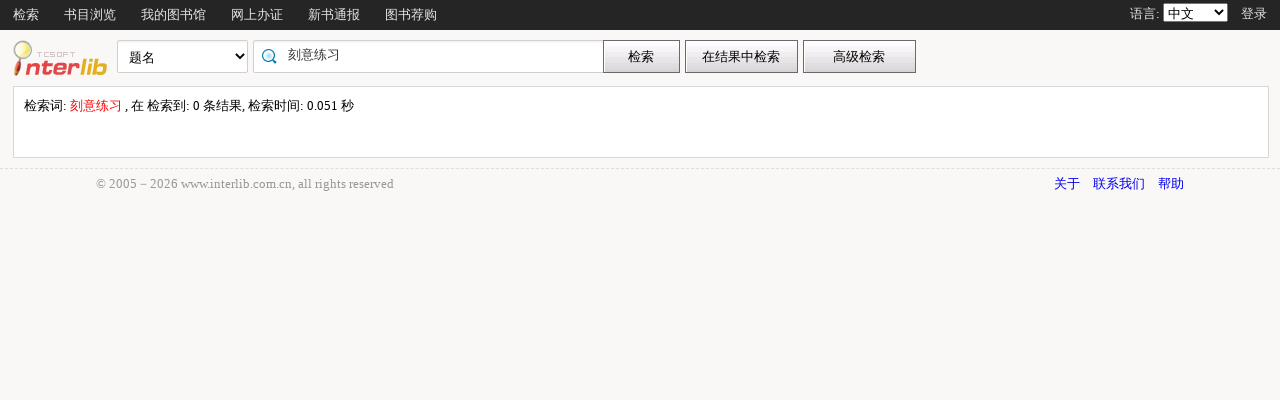

--- FILE ---
content_type: text/html;charset=UTF-8
request_url: http://opac.gzlib.gov.cn/opac/search?q=%E5%88%BB%E6%84%8F%E7%BB%83%E4%B9%A0&searchType=standard&isFacet=true&view=standard&searchWay=title&rows=10&sortWay=score&sortOrder=desc&f_subject=%E4%BA%BA%E7%B1%BB&f_pubdate=2016&searchWay0=marc&logical0=AND&curlibcode=BYJY002
body_size: 33682
content:













<!DOCTYPE html PUBLIC "-//W3C//DTD XHTML 1.0 Transitional//EN" "http://www.w3.org/TR/xhtml1/DTD/xhtml1-transitional.dtd">
<html>
	<head>
		
		<script type="text/javascript">
			var $$opac_bookcover = "";
		</script>
		
<meta http-equiv="Content-Type" content="text/html; charset=UTF-8">

		
		<link rel="stylesheet" type="text/css" href="/opac/media/style/default/main.css"></link>
		
		<script type="text/javascript" src="/opac/media/js/jquery/jquery-1.6.2.min.js"></script>
		<script type="text/javascript" src="/opac/media/js/jquery/jquery.cookie.js"></script>
		<script type="text/javascript" src="/opac/media/js/highcharts-2.1.6/highcharts.js"></script>
		<script type="text/javascript" src="/opac/media/js/highcharts-2.1.6/themes/grid.js"></script>
		<script type="text/javascript" src="/opac/media/js/common/common.js"></script>
		<script type="text/javascript" src="/opac/media/js/common/bookcover.js"></script>
		<script type="text/javascript" src="/opac/media/js/common/banned.js"></script>
		<!--[if IE 6]>
		<script type="text/javascript" src="/opac/media/js/jquery/DD_belatedPNG.js"></script>
		<script>
			 DD_belatedPNG.fix('li');
			 DD_belatedPNG.fix('#searchDiv .inputs .left');
			 DD_belatedPNG.fix('.logoimg');
		</script>
		<![endif]-->
		
		
			
				
				<script type="text/javascript">
				$.cookie("org.springframework.web.servlet.i18n.CookieLocaleResolver.LOCALE", "zh", {path:"/"});
                
				</script>
			
			
		
		<script type="text/javascript" src="/opac/media/js/i18n/message_zh.js"></script>

		<script type="text/javascript" src="/opac/media/js/common/charts.js"></script>
		<!-- 国际化支持 -->
		<script type="text/javascript" src="/opac/media/js/common/i18nUtil.js"></script>
		<script type="text/javascript" src="/opac/media/js/common/space.js"></script>
		
		
		<link rel="stylesheet" type="text/css" href="/opac/media/style/default/space.css" />
		
		<link rel="shortcut icon" href="/opac/media/images/favicon.ico" type="image/vnd.microsoft.icon" /> 
		<link rel="icon" href="/opac/media/images/favicon.ico" type="image/vnd.microsoft.icon" /> 
		<title></title>
		<!-- 使用jqueryui引用的js和css -->
		












<link rel="stylesheet" type="text/css" href="/opac/media/js/jquery-ui-1.8.16/css/smoothness/jquery-ui-1.8.16.custom.css"></link>
<script type="text/javascript" src="/opac/media/js/jquery-ui-1.8.16/js/jquery-ui-1.8.16.custom.min.js"></script>
		<!-- 书目浏览用到的tree的js和css -->
		
		<!-- meta keywords, etc -->
		











<meta name="keywords" content="opac, 图创, interlib, 图书检索, 借书, , 广州图书馆联合目录" />
<meta name="referrer" content="origin-when-cross-origin" />

	</head>
	<body>
		
		
<!DOCTYPE html PUBLIC "-//W3C//DTD XHTML 1.0 Transitional//EN" "http://www.w3.org/TR/xhtml1/DTD/xhtml1-transitional.dtd">












<script type="text/javascript" src="/opac/media/js/common/md5util.js"></script>
<style>
<!--
.selected {
	font-weight: bold;
}
-->
.n-model-wrapper{
	width:100%;
	height:100%;
	background-color: black;
	filter: alpha(Opacity=40);
	-moz-opacity: 0.4;
    opacity: 0.4;
	position: fixed;
	left:0;
	top:0;
	z-index: 999;
	display: none;
}
.n-model-content{
	width:800px;
	height:600px;
	background-color: white;
	position: fixed;
	left:40%;
	top:150px;
	margin-left:-250px;
	z-index: 1000;
	border-radius:10px;
	font-size: 14px;
	display: none;
}
.n-model-prompt{
	height:560px;
	box-sizing: border-box;
	overflow-y: auto;
}
.n-model-prompt li{
	line-height: 35px;
	padding:0 30px;
}
.n-model-prompt h3 {
    height: 50px;
    line-height: 50px;
    text-align: center;
    background-color: #EEEEEE;
    margin: 0;
    border-radius:10px;
}
.n-model-close{
	height:40px;
	text-align: center;
}
</style>
<script type="text/javascript">
	
	$(document).ready(function(){
		
			var rdname="";
			if(rdname != ""){
				var surname = rdname.substring(0,1);
				var s = "";
				for(var i = 0; i < rdname.length - 1; i++){
					s += "*";
				}
				$(".username").text(surname+s);
			}
		
		$(".navbar_menu_items ul li").hover(function(){
			$(this).children("ul").slideDown(200);
		},function(){
			$(this).children("ul").slideUp(50);
		});
		
		var lang = $.cookie("org.springframework.web.servlet.i18n.CookieLocaleResolver.LOCALE", {path:"/"});
		if(lang == 'en' || lang == 'ko' || lang == 'ja') {
			$(".navbar_info_en").show();
			$(".navbar_info_zh").css("display","none");
			var maxLength = document.body.clientWidth;
			var menuStr = 0;
			
				
				 menuStr += "navigator.search.simpleSearch".length*4+24;
				
			
				
				 menuStr += "navigator.browse".length*4+24;
				
			
				
			
				
				 menuStr += "navigator.space".length*4+24;
				
			
				
				 menuStr += "navigator.register".length*4+24;
				
			
				
				 menuStr += "navigator.newpub".length*4+24;
				
			
				
			
				
			
				
			
				
			
				
			
				
			
				
			
				
			
				
				 menuStr += "navigator.recommend".length*4+24;
				
			
				
			
				
			
			if(menuStr+320>maxLength){
				$("#navbar").css("height","60px");
				$("#navar_ul").css("float","none");
			}
		}
		
		
		//发布转借
	
		//发布转借
		
		$("a#releaseUL").attr("href","javascript:void(0)").click(function(){
			
			var readerHomeUrl="";
			var url="/opac/interface/readerHome/ReaderHomeLogin";
			$.ajax({
				url:url,
				async:false,
				success:function(data){
// 					alert(data);
					if(data=="0"){
						alert("请先登录");
						window.location.href="/opac/reader/login";
						return ;
					}
					if(data=="500"){
						alert("err500");
						return;
					}
					readerHomeUrl=data;
				}
			});
			if(readerHomeUrl!=""){
				console.log("readerHomeUrl:"+readerHomeUrl);
				$.ajax({
			 	type : "GET",
			 	url : readerHomeUrl,
			 	dataType : 'jsonp',
			 	jsonp : 'callback',
			 	dataType : 'jsonp',
			 	success : function(data) {
			 		window.location.href=data;
			 	}
			});
// 				window.open(readerHomeUrl,"_blank");	
			}
		});
	});
	
	
	function recommendSubmit(){
		var $url = 'http://121.8.227.57:8089/opcs/';
		
		
		window.open($url,"_blank");
		
	}
	
</script>
<!-- 云南司法警官职业学院 -->






<div id="navbar" >
	<div class="navbar_bd" >
		<div class="navbar_menu_items">
			<div id="navar_ul" style="float: left;">
			<ul>
				
				
				<li class="f">
					
						
						
						
						
						
							<a href="/opac/index">
							
								
								
								
								
									检索
								
							
							</a>
						
						<ul>
						
						
						<li>
							
								
								
								
									<a href="/opac/index/advance">
										<!-- 这里处理下，当没有key时使用name（方便动态加载） -->
										
											高级检索
										
										
									</a>
								
							
						</li>
						
						
						
						
						</ul>
						
					
					

				</li>
				
				
				
				
				
				<li class="f">
					
						
						
						
						
						
							<a href="/opac/browse/cls">
							
								
								
								
								
									书目浏览
								
							
							</a>
						
						<ul>
						
						
						<li>
							
								
								
								
									<a href="/opac/browse/cls">
										<!-- 这里处理下，当没有key时使用name（方便动态加载） -->
										
											中图分类浏览
										
										
									</a>
								
							
						</li>
						
						
						
						<li>
							
								
								
								
									<a href="/opac/browse/sci">
										<!-- 这里处理下，当没有key时使用name（方便动态加载） -->
										
											科图分类浏览
										
										
									</a>
								
							
						</li>
						
						
						
						
						
						<li>
							
								
								
								
									<a href="/opac/browse/local">
										<!-- 这里处理下，当没有key时使用name（方便动态加载） -->
										
											特色馆藏浏览
										
										
									</a>
								
							
						</li>
						
						
						</ul>
						
					
					

				</li>
				
				
				
				
				
				
				
				
				
				<li class="f">
					
						
						
						
						
						
							<a href="/opac/reader/space">
							
								
								
								
								
									我的图书馆
								
							
							</a>
						
					
					

				</li>
				
				
				
				
				
				<li class="f">
					
						
						
						
						
						
							<a href="/opac/reader/register">
							
								
								
								
								
									网上办证
								
							
							</a>
						
					
					

				</li>
				
				
				
				
				
				<li class="f">
					
						
						
						
						
						
							<a href="/opac/newpub/cls">
							
								
								
								
								
									新书通报
								
							
							</a>
						
						<ul>
						
						
						<li>
							
								
								
								
									<a href="/opac/newpub/cls">
										<!-- 这里处理下，当没有key时使用name（方便动态加载） -->
										
											中图分类查看
										
										
									</a>
								
							
						</li>
						
						
						
						<li>
							
								
								
								
									<a href="/opac/newpub/sci">
										<!-- 这里处理下，当没有key时使用name（方便动态加载） -->
										
											科图分类查看
										
										
									</a>
								
							
						</li>
						
						
						</ul>
						
					
					

				</li>
				
				
				
				
				
				
				
				
				
				
				
				
				
				
				
				
				
				
				
				
				
				
				
				
				
				
				
				
				
				
				
				
				
				
				
				
				
				<li class="f">
					
						
						
						
								<a target="_blank" href='http://121.8.227.57:8089/opcs/ '>
									图书荐购
								</a>
						
						
						
					

				</li>
				
				
				
				
				
				
				
				
				
				
				
				
				<!-- 湖南大学图书馆需显示个人首页的菜单链接 -->
				
				
				
				

				<!-- 广州少儿图书馆增加一个图书预约链接跳转到云书馆并自动登入 -->
				

				<!-- 开始是给广少图用的东西 -->
				
				
				<!-- 广少图玩具 -->
				
			</ul>
			</div>
			<div class="navbar_info_en" style="display: none;">
			<!-- 
			<img src="/opac/media/images/lang.png" class="lang"/>
			 -->
			
			语言:
			
			<select name="lang" id="enlang" onchange="enchangeLang()">
				
				<option value="en">English</option>
				
				
				<option value="zh">中文</option>
				
				
				
				
				
				
			</select>
			
			
				<span id="readerLogin"><a  href="/opac/reader/login">登录</a></span>
			
			
			
			<!--a href="">帮助</a-->
		</div>
	</div>
		<!-- zh -->
		<div class="navbar_info_zh">
			<!--
			<img src="/opac/media/images/lang.png" class="lang"/>
			 -->
			
			语言:
			
			<select name="lang" id="zhlang" onchange="zhchangeLang()">
				
				<option value="zh">中文</option>
				
				
				<option value="en">English</option>
				
				
				
				
				
				
			</select>
			
			
				
					
						
							<span id="readerLogin"><a  href="/opac/special/toOpac">登录</a></span>
						
						
					
					
				
			
			
			
			<!--a href="">帮助</a-->
		</div>
		</div>
		
</div>


<div class="n-model-wrapper" onClick="toggleSearchHelp()"></div>
<div class="n-model-content">
	<div class="n-model-prompt">
		
			
			
				 
			
		
	</div>
	<div class="n-model-close">
		<input class="ensubmit fbootstrap-button" type="button" value="知道了" onClick="toggleSearchHelp()"/>
	</div>
</div>

		<!-- 
		<div class="navbar_info">

			
				
					<a href="/opac/reader/login">登录</a>
				
				
			
			<a href="">帮助</a>
		</div>
	</div>
	 -->
<script type="text/javascript">
$(function() {
	var lang = $.cookie(
		"org.springframework.web.servlet.i18n.CookieLocaleResolver.LOCALE", 
		{path:"/"});
	if(lang == null || lang == undefined || lang == '') {
		lang = "zh";
	}
	$("#enlang").val(lang);
	$("#zhlang").val(lang);

    
});
function enchangeLang() {
	var lang = $("#enlang").val();
	/**
	var currentURL = document.location.href;
	var langParam = "&lang=" + lang;
	if(currentURL.indexOf("?") < 0) {
		langParam = "?lang=" + lang;
	}
	document.location.href = currentURL + langParam;
	*/
	$.cookie("org.springframework.web.servlet.i18n.CookieLocaleResolver.LOCALE", lang, {path:"/"});
	document.location.reload();
}

function zhchangeLang() {
	var lang = $("#zhlang").val();
	/**
	var currentURL = document.location.href;
	var langParam = "&lang=" + lang;
	if(currentURL.indexOf("?") < 0) {
		langParam = "?lang=" + lang;
	}
	document.location.href = currentURL + langParam;
	*/
	$.cookie("org.springframework.web.servlet.i18n.CookieLocaleResolver.LOCALE", lang, {path:"/"});
	document.location.reload();
}


function toggleSearchHelp(){
	$(".n-model-wrapper").toggle();
	$(".n-model-content").slideToggle();
}
</script>
<script>
	let call_number = "";
	window.chatbot = null;
	// $(window).bind('load',function(){
	// 	if (!isIE()) {
	// 		//若为IE11以下的浏览器则不做加载
	// 		append_chatbot_js_script();
	// 	}
	// });

	function isIE() {
		if (window.navigator.userAgent.indexOf('MSIE') >= 1) {
			console.log('检测到当前浏览器为ie，且版本<ie11。');
			return true;
		} else if (window.navigator.userAgent.indexOf('Trident') > -1 && userAgent.indexOf('rv:11.0') > -1) {
			console.log('检测到当前浏览器为ie11。');
			return true;
		} else {
			console.log('非IE浏览器');
			return false;
		}
	}

	function append_chatbot_js_script() {
		try{
			var head = document.getElementsByTagName('head')[0];
			var script = document.createElement('script');
			script.type = 'text/javascript';
			script.onload = script.onreadystatechange = function() {
				if (!this.readyState || this.readyState === "loaded" || this.readyState === "complete" ) {
					$("#navar_ul ul").append('<li><a href="javascript:void(0)" onclick="customerService()">智能客服</a></li>');
					script.onload = script.onreadystatechange = null;
				}
			};
			var hrefs = window.location.href;
            if(hrefs.indexOf("/book/")<0){
				script.src= "https://im.aiadtech.com/AiadChatBot.v1.1.1.js";
				head.appendChild(script);
            }
		}catch (e){console.log(e);}
	}
	function load_chatbot(call) {
		window.chatbot = new AiadChatBot({
			app_id: 'gzlib',
			bot_number: '111027000004',
			source:'2',
			call_number: call,
			type:'pc',
			entry:'0',
			height:'100'
		});
	}
	function customerService(){
		$.ajax({
			type: "GET",
			url: "/opac/getCallNumber",
			async:false,
			success: function(result) {
				call_number=result;
			}
		});
		console.log("call_number:"+call_number)
		load_chatbot(call_number);
	}
</script>
		<div id="wrapper">
			













<link type="text/css" href="/opac/media/style/default/space.css" rel="stylesheet" />
<style type="text/css">
	#showVisitedCountDiv{
		text-align:right;
		padding-right:20px;
		margin-top:26px;
	}
</style>
<script type="text/javascript">
<!--
$(function() {
	var $navPageBaseURL = $("#navPageBaseURL").text();
	if($navPageBaseURL != "") {
		$("#reSearchButton").show();
	}
	
	if("1" == "1")
	{
		if("false" == "true")
		{
			$("#baseSearchForm select[name='searchWay']").val("");
			return;
		}
		if("true"=="true")
		{
			$("#baseSearchForm select[name='searchWay']").val("title");
			return;
		}
		$("#baseSearchForm select[name='searchWay']").val("title");
	}
});
function reSearch() {
	var qword = $("#q").val();
	
	var $navPageBaseURL = $("#navPageBaseURL").text();
	var q = encodeURIComponent($("#q").val());
	if(q == "") {
		alert("请输入检索词.");
		return;
	}
	q = "marc:" + q;
	var baseURL = "/opac/search?";
	var targetURL = baseURL + $navPageBaseURL + "&research.q=" + q;
	document.location.href = targetURL;
}
//显示计数
$(function() {
	
});
function showVisitedCount(count){
	var countStr = new String(count);
	while(countStr.length < 8) {
		countStr = "0" + countStr;
	}
	var len = countStr.length;
	var result = "访问量：<span style='letter-spacing:3px;color:#00BB00;height:10px;' >"+countStr+"</span>";
	$("#showVisitedCountDiv").html(result);
	$("#showVisitedCountDiv").fadeIn(1000);
}
$(function() {
	/*
	$("#baseSearchForm").submit(function() {
		var searchWay = $("#baseSearchForm select[name='searchWay']").val();
		if(searchWay == "callno") {
			$(this).append(
				$("<input/>").attr("name", "sortWay").attr("type", "hidden").val("callno_sort"))
				.append(
				$("<input/>").attr("name", "sortOrder").attr("type", "hidden").val("asc"));
		}
	});
	*/
});

function baseSearch() {
	var qword = $("#q").val();
	
	var q = encodeURIComponent($("#q").val());
	if(q == "") {
		alert("请输入检索词.");
		return;
	}
	//q = "marc:" + q;
	var baseURL = "/opac/search?";
	var targetURL = baseURL + "&q=" + q;
    
	
		var $searchWay = $("#baseSearchForm select[name='searchWay']");
		if ($searchWay != null){
			var searchWay = $searchWay.val();
			targetURL = targetURL+"&searchWay="+searchWay;
			if(searchWay == "callno") {
				targetURL += "&sortWay=callno_sort";
				targetURL += "&sortOrder=asc";
			}
		}
	
	if(targetURL.indexOf("sortWay") < 0){
		var sortWay = "score";
		var sortOrder = "desc";
		if(sortWay != ""){
			targetURL = targetURL + "&sortWay=" + sortWay;
		}
		if(sortOrder != ""){
			targetURL = targetURL + "&sortOrder=" + sortOrder;
		}
	}
	var $scWay = $("#baseSearchForm select[name='scWay']");
	targetURL += "&scWay="+$scWay.val();
	
			targetURL += "&hasholding=1";
	
	
    	targetURL += "&curlibcode="+"BYJY002";
	
	
	targetURL += "&searchSource=reader";
	if($("#navPageBaseURL").text().indexOf("view=express")!=-1){
		var selfEntry = "";
		if(selfEntry == "1"){
			targetURL += "&view=express&selfEntry=1";
		}else{
			targetURL += "&view=express&selfEntry=0";
		}
		var locals = "DCSK09";
		if(selfEntry == "1"){
			locals = "DCSK09";
		}
		var codeArrays = locals.split(",");
		for (index in codeArrays) {
			if(codeArrays[index]!=""){
				targetURL += "&curlocal="+codeArrays[index];
			}
		}         
	}else if ($("#navPageBaseURL").text().indexOf("view=reserveloan")!=-1) {
		targetURL += "&view=reserveloan";	//如果是网上预借页面则加上view=reserveloan标识
	}
	
	var curlocalconfig = $.cookie("localConfig");
	var ipLimit = "";//没有根据ip限定馆藏地的时候才用这个cookie，不然有可能会导致拼接的地址过长
	if(curlocalconfig != null && curlocalconfig != "" && ipLimit != "1"){
		var values = curlocalconfig.split(",");     
		for(var i = 0; i<values.length; i++){
			targetURL += "&curlocal=" + values[i];    
		}             
	} 
	document.location.href = targetURL;
}
$(document).ready(function(){
	$("#baseSearchForm").submit(function(){
		return false;   
	});     
	
	

	
    $.cookie("searcher_libcode", "BYJY002", {expires:365, path:'/opac'});
    
});
//-->
</script>

<div id="page_header">
	<div id="page_nav">
		
		<form id="baseSearchForm" action="/opac/search" method="get">
		
					<input type="hidden" name="hasholding" id="hasholding" value="1"/> 
		  
		
	    
		<div class="logo"><a href="/opac/index"><img src="/opac/media/images/logo.png"
			
			
			
			/></a></div>
		
		<div class="page_nav_search">
				<input type="hidden" name="rows" value="10" />
				
					
				
				
				<div style="display: none;" >
					<select name="scWay"  class="search_select">
						<option value="prefixMatch">前方一致</option>
						<option value="dim" selected="selected">模糊检索</option>
						<option value="full">精确检索</option>
					</select>
				</div>
				
				
				<div>
					<select name="searchWay" class="search_select"
							
					>
						<option value="" selected="selected">任意词</option>
						<option value="title">题名</option>
						<option value="title200a">正题名</option>
						
						
						<option value="isbn">ISBN/ISSN</option>
						<option value="author">著者</option>
						<option value="subject">主题词</option>
						<option value="class">分类号</option>
						<option value="ctrlno">控制号</option>
						<option value="orderno">订购号</option>
						<option value="publisher">出版社</option>
						
						<option value="callno">索书号</option>
					</select>
				</div>
				
				
					
					      
						<div class="search_input"
								
						>
							
							
								<input type="text" id="q" name="q" value="刻意练习" onkeydown="if(event.keyCode==13) baseSearch();" size="50" placeholder=""/>
							
						</div>
					
				
				<input type="button" class="search_button"
						
					   value="检索"  onclick="baseSearch()"/>
			<input type="button" class="search_result_button"
				   style="display:none;" id="reSearchButton" value="在结果中检索" onclick="reSearch()" />
				
					<input type="button" name="advance_search" id="advanceSearchButton" class="advance_search_button"
							
						   value="高级检索" onclick="window.location='/opac/index/advance'"/>
				
				
		</div>
		</form>
		
		<div id="showVisitedCountDiv"></div>
	</div>
</div>
			<div id="page_content">
				



























<script type="text/javascript" src="/opac/media/js/common/timeFacetCharts.js"></script>


<style>
	.cloudArea{
		width: 164px;
		position: relative;
		margin-top: 6px;
	}
	#tree li {
		height: auto;
		overflow: visible;
		margin-left: 0;
		display: block; /* 确保列表项在IE中正确显示 */
	}
	.cloudBtn,
	.libInBook{
		font-size: 13px;
		font-weight: bold;
		color:#fff;
		text-align: center;
		display:block;
		width: 174px;
		height: 27px;
		line-height: 27px;
		background-repeat:no-repeat;
		position:relative;
	}

	.cloudBtn{
		background-image: url(/opac/media/pro2018/images/yunBtn.png);
	}
	.libInBook{
		background-image: url(/opac/media/pro2018/images/yunBtn02.png);
	}

	.cloudPokt,
	.libInBookIcon{
		width: 20px;
		height:20px;
		background-repeat:no-repeat;
		display:inline-block;
		vertical-align: middle;
		margin:-3px 5px 0 0;
	}

	.cloudPokt{
		background-image: url(/opac/media/pro2018/images/yunPokt.png);
	}

	.libInBookIcon{
		background-image: url(/opac/media/pro2018/images/yunPokt02.png);
	}

	.bookmetaTD .gdhydx_link {
		background: #f3f392;
		color: #000;
		padding: 4px 6px;
		border-radius: 8px;
		border: 1px solid #f2f3f4;
	}
	.tagSpan{
		background-color: #f2eaad;
		padding:3px 8px;
		margin: 0px 8px;
        border-radius: 10px;
		font-size: 12px;
	}
</style>
<link rel="stylesheet" href="/opac/media/zTree/v3/css/zTreeStyle/zTreeStyle.css" type="text/css">
<link rel="stylesheet" href="/opac/media/pro2018/css/theme/themeGf.css" type="text/css" media="all">
<script src="/opac/media/js/custominfo/libcodeURL.js"></script>
<script>
	document.title = "检索结果";
</script>









<span id="navPageBaseURL" style="display:none;">q=%E5%88%BB%E6%84%8F%E7%BB%83%E4%B9%A0&searchType=standard&isFacet=true&view=standard&searchWay=title&rows=10&sortWay=score&sortOrder=desc&curlibcode=BYJY002&f_subject=%E4%BA%BA%E7%B1%BB&f_pubdate=2016&searchWay0=marc&logical0=AND</span>

<span id="baseURL" style="display:none;">rows=10&curlibcode=BYJY002&searchWay0=marc&logical0=AND</span>



<!-- 注意下面facetUrl生成的链接是没有&开头的param,例如:"q=java&fq=xx" -->



	

<script>
	var $ctx = "/opac";
	var map = {};
	
	var facetBaseURL = "q=%E5%88%BB%E6%84%8F%E7%BB%83%E4%B9%A0&searchType=standard&isFacet=true&view=standard&searchWay=title&rows=10&sortWay=score&sortOrder=desc&curlibcode=BYJY002&f_subject=%E4%BA%BA%E7%B1%BB&f_pubdate=2016&searchWay0=marc&logical0=AND";

</script>
<script src="/opac/media/zTree/v3/js/jquery.ztree.core.min.js"></script>
<script src="/opac/media/pro2018/js/zTreeLibArea.js"></script>
<script src="/opac/media/layui/layui.js"></script>
<script type="text/javascript">



//排序
function reSort() {
	var sortWay = $("#sortWay").val();
	var sortOrder = $("#sortOrder").val();
	document.location.href = "search?q=%E5%88%BB%E6%84%8F%E7%BB%83%E4%B9%A0&searchType=standard&isFacet=true&view=standard&searchWay=title&rows=10&curlibcode=BYJY002&f_subject=%E4%BA%BA%E7%B1%BB&f_pubdate=2016&searchWay0=marc&logical0=AND" + "&sortWay=" + sortWay + "&sortOrder=" + sortOrder;
}
function reSortOrder(op){
	document.location.href = "search?q=%E5%88%BB%E6%84%8F%E7%BB%83%E4%B9%A0&searchType=standard&isFacet=true&view=standard&searchWay=title&rows=10&curlibcode=BYJY002&f_subject=%E4%BA%BA%E7%B1%BB&f_pubdate=2016&searchWay0=marc&logical0=AND" + "&sortWay=" + op + "&sortOrder=desc";
}
function getBookrecnos() {
	var bookrecnos = new Array();
	$("div[bookrecno]").each(function(index) {
		bookrecnos.push($(this).attr("bookrecno"));
	});
	return bookrecnos;
}
function getCallnos(bookrecnos) {
	$.ajax({
		type: "GET",
		url: "/opac/book/callnos",
		data: {
			"bookrecnos": bookrecnos.join(",")
		},
		dataType: "xml",//这里要用xml,如果用html,则在IE下无法解析这个数据
		success: function(xml){
			insertCallnos(xml);
		}
	});
}
function insertCallnos(data) {
	var records = $(data).find("record");
	records.each(function(index){
		var bookrecno = $(this).find("bookrecno").text();
		var callnos = $(this).find("callno");
		var callnoArray = new Array();
		callnos.each(function(j){
			if($(this).text()) {
				callnoArray.push($(this).text());
			}
		});
		var callnoInfo = callnoArray.join(",");
		if(callnoInfo.length > 30) {
			callnoInfo = callnoInfo.substring(0, 30) + "...";
		}
		if(callnoInfo.length>0){
			$("div[bookrecno='" + bookrecno + "'] .callnosSpan").html(callnoInfo);
		}
	});
}
$(function() {
	var bookrecnos = getBookrecnos();
	getCallnos(bookrecnos);
});

function getRdid() {
	var rdid = "";
	
	return rdid;
}
//处理保存检索结果列表
$(function() {
	$("#saveSearchResultListDialog").dialog({
		autoOpen: false,
		modal: true,
		width: 550,
		height: 400
	});
	
		$("#saveSearchResultListDialog input[name='isPublic']").eq(1).attr("checked","checked");
		$("#saveSearchResultListTag").hide();
	
});
function showSearchResultList() {
	var checking = checkLogin();
	if(!checking){
		return;
	}
	var keywords = "刻意练习";
	var searchURL = "q=%E5%88%BB%E6%84%8F%E7%BB%83%E4%B9%A0&searchType=standard&isFacet=true&view=standard&searchWay=title&rows=10&sortWay=score&sortOrder=desc&curlibcode=BYJY002&f_subject=%E4%BA%BA%E7%B1%BB&f_pubdate=2016&searchWay0=marc&logical0=AND";
	$("#title").val(keywords);
	$("#searchURL").val(searchURL);

	$("#saveSearchResultListDialog").dialog("open");
}
function saveKeyword(){

	var keyword = "刻意练习";
	var checking = checkLogin();
	if(!checking){
		return;
	}else if($.trim(keyword) == ""||keyword == "*:*"){
		alert("无效的检索词，请重新发起检索");
		return;
	}
	$.ajax({
		type: "post",
		url: "/opac/subscription/keyword/save",
		data: {
			"keyword": keyword,
			"searchway": "title"
		},
		dataType: "json",
		success: function(data){
			if(data.flag=="1"){
				if(confirm("检索词已保存到我的订阅列表中，现在去看看？")){
					window.location.href="/opac/subscription/keyword/list";
				}
			}else{
				alert("无法保存检索词："+keyword);
			}
		}
	});
}
function saveSearchResultList() {
	$.ajax({
		type: "post",
		url: "/opac/searchResultList/save",
		data: {
			"title": $("#title").val(),
			"searchURL": $("#searchURL").val(),
			"description": $("#description").val(),
			"isPublic": $("#saveSearchResultListDialog input[name='isPublic']:checked").val()
		},
		dataType: "xml",//这里要用xml,如果用html,则在IE下无法解析这个数据
		success: function(xml){
			showSaveSearchResultListResult(xml);
		}
	});
}
function showSaveSearchResultListResult(data) {
	var state = $(data).find("state").text();
	if(state == "1") {
		alert("保存成功!");
		$("#saveSearchResultListDialog").dialog("close");
	} else {
		alert("保存失败!");
	}
}
//添加图书专题
function addBookSpecial(){
	window.location.href="/opac/admin/bookSpecial/edit?q=%E5%88%BB%E6%84%8F%E7%BB%83%E4%B9%A0&searchType=standard&isFacet=true&view=standard&searchWay=title&rows=10&sortWay=score&sortOrder=desc&curlibcode=BYJY002&f_subject=%E4%BA%BA%E7%B1%BB&f_pubdate=2016&searchWay0=marc&logical0=AND";
}
//保存书单至输出邮件/本地文件列表
function saveBookIdList(){
	bookItemStr = "";
	$("input[name='bookItemCheckbox']").each(function(i) {
		if($(this).attr("checked")) {
			bookItemStr = bookItemStr + $(this).val() + ",";
		}
	});
	if(bookItemStr.length==0 || bookItemStr==""){
		alert("请选择需要输出的书籍");
		return ;
	}
	bookItemStr = bookItemStr.substring(0, bookItemStr.lastIndexOf(","));
	$("input[type='hidden'][name='printBookIdList']").attr("value" , bookItemStr);
	$("form[name='printBookIdListForm']").trigger("submit");
}
//书单
function selectAllBookItems() {
	$("input[name='bookItemCheckbox']").attr("checked", true);
}
function clearAllBookItems() {
	$("input[name='bookItemCheckbox']").attr("checked", false);
}
var bookListId="";
var bookItemStr ="";
function saveItemsToBookList() {
	var rdid = getRdid();
	if(rdid == "") {
		alert("请先登录!");
		return;
	}
	bookListId = $("#bookLists").val();
	bookItemStr = "";
	$("input[name='bookItemCheckbox']").each(function(i) {
		if($(this).attr("checked")) {
			bookItemStr = bookItemStr + $(this).val() + ",";
		}
	});
	if(bookItemStr == "") {
		alert("请选择图书.");
		return;
	}
	if($("#bookLists").val()=="")
	{
		newBookListDialog();
		return;
	}
	addBookItems();
}
//把添加这一块单独提取出来，可能多个地方会用到
function addBookItems()
{
	$.ajax({
		type: "post",
		url: "/opac/booklistitem/save",
		data: {
			"bookListId": bookListId,
			"bookListItems": bookItemStr
		},
		dataType: "xml",//这里要用xml,如果用html,则在IE下无法解析这个数据
		success: function(xml){
			showSaveBookListItemResult(xml);
		}
	});
}
function newBookList(){
	if($("#new_listName").val()=="")
	{
		alert("书单名称不能为空！");
		return;
	}
	$.ajax({
		type:"post",
		url:"/opac/booklist/save",
		data:{
			"listName": $("#new_listName").val(),
			"description": $("#new_description").val(),
			"privacy": $("#newBookListDialog input[name='new_privacy']:checked").val()
		},
		dataType:"xml",
		success:function(xml){
			showNewBookListResult(xml);
		}
	});
}
function showNewBookListResult(data){
	//alert(data.text());
	var state=$(data).find("state").text();
	if(state=="2")
	{
		if(confirm("你已创建过了相同名称的书单，是否直接保存进该书单！"))
		{
			bookListId=$(data).find("bookListId").text();
			addBookItems();
		}
		$("#newBookListDialog").dialog("close");
		clearNewBookList();
	}
	else if(state=="1")
	{
		bookListId=$(data).find("bookListId").text();
		$("#bookLists").append("<option value='"+bookListId+"'>"+$("#new_listName").val()+"</option>");
		addBookItems();
		$("#newBookListDialog").dialog("close");
		clearNewBookList();
	}
	else
	{
		alert("创建书单或者加入书单失败！");
	}
}
function clearNewBookList()
{
	$("#new_listName").attr("value","");
	$("#new_description").attr("value","");
	
		$("#newBookListDialog input[name='new_privacy']").eq(0).attr("checked","checked");
	
}
function showSaveBookListItemResult(data) {
	var state = $(data).find("state").text();
	if(state == "1") {
		alert("保存成功!");
	} else {
		alert("保存失败!");
	}
}
function newBookListDialog() {
	$("#newBookListDialog").dialog("open");
	clearNewBookList();
}
$(function() {
	$("#newBookListDialog").dialog({
		autoOpen: false,
		modal: true,
		width: 510,
		buttons:[{
					text:"新增并加入书单",
					click:function(){
						newBookList();
					}
				 }
		 		]
	});
	
});

//读取显示隐藏趋势图的cookie信息
$(document).ready(function(){
    //设置JS调用getI18nMsg方法获取的国际化标签
    i18nMessages['searchResultI18n.showClassFacet']="显示分类导航";
    i18nMessages['searchResultI18n.hideClassFacet']="隐藏分类导航";
    i18nMessages['chartI18n.showChart']="显示趋势图";
    i18nMessages['chartI18n.hideChart']="隐藏趋势图";

    integrationBaseUrl = "q=%E5%88%BB%E6%84%8F%E7%BB%83%E4%B9%A0&searchType=standard&isFacet=true&view=standard&searchWay=title&rows=10&sortWay=score&sortOrder=desc&f_subject=%E4%BA%BA%E7%B1%BB&f_pubdate=2016&searchWay0=marc&logical0=AND";
    loadIntegratedLibraries('');

	var chartCookie = $.cookie('chartCookie');
	var libcode="P2GD020003";
	if(chartCookie!=null){
		if(chartCookie=='hide'){
			$("#display").html("&nbsp;"+i18nMessages['chartI18n.showChart']);//显示趋势图
			$("#chartCtnr").hide(0);
			$("#btnDiv").attr("align","left");
		}else{
			$("#display").html(i18nMessages['chartI18n.hideChart']+"&nbsp;");
		}
	}else{
	    var timeChartFlag = "0";
		if(timeChartFlag=="0"){
			$("#chartCtnr").hide(0);
		}else if(timeChartFlag=="1"){
			$("#display").html(i18nMessages['chartI18n.hideChart']+"&nbsp;");
		}else if(timeChartFlag=="2"){
            $("#display").html("&nbsp;"+i18nMessages['chartI18n.showChart']);//显示趋势图
            $("#chartCtnr").hide(0);
            $("#btnDiv").attr("align","left");
        }
	}

	var classFacetCookie = $.cookie('classFacetCookie');
	var glc = "P2GD020003";
	if(glc == 'FMM0001'){
        $("#sohDiv").remove();
        $("#classFacetDiv").remove();
    }else if(classFacetCookie!=null){
		if(classFacetCookie=='hide'){
			$("#block").html("&nbsp;"+i18nMessages['searchResultI18n.showClassFacet']);//显示
			$("#classFacetDiv").hide(0);
			$("#sohDiv").attr("align","left");
		}else{
			$("#block").html(i18nMessages['searchResultI18n.hideClassFacet']+"&nbsp;");
		}
	}else{
		if(glc=="ESH021039"){
			$("#block").html("&nbsp;"+i18nMessages['searchResultI18n.showClassFacet']);//显示
			$("#classFacetDiv").hide(0);
			$("#sohDiv").attr("align","left");
		}else{
			$("#block").html(i18nMessages['searchResultI18n.hideClassFacet']+"&nbsp;");
		}
	}
});
//当馆藏为空时，判断该书目是否在订购中，如果是则提示
$(function() {


//如果有光盘，显示提示“含光盘”，方便读者预订

});

function showAttachment(bookrecnos){
	$.ajax({
			type: "GET",
			url: "/opac/book/getAttachments",
			data: {
				"bookrecnos": bookrecnos.join(",")
			},
			dataType: "json",
			success: function(data){
				for(var i in data) {
					var bookrecno = data[i];
					$("span[id='attachment_" + bookrecno + "']").show();
				}
			}
	});
}

function getOrderStatus(bookrecnos) {
	$.ajax({
		type: "GET",
		url: "/opac/book/orderStatus",
		data: {
			"bookrecnos": bookrecnos.join(",")
		},
		dataType: "json",//这里要用xml,如果用html,则在IE下无法解析这个数据
		success: function(data){
			for(var i in data) {
				var bookrecno = data[i];
				$("div[bookrecno='" + bookrecno + "'] span.biblios_ordering").show();
			}
		}
	});
}
function getReservationCount(bookrecnos) {
	$.ajax({
		type: "GET",
		url: "/opac/book/currentReservationCount",
		data: {
			"bookrecnos": bookrecnos.join(",")
		},
		dataType: "json",
		success: function(data){
			for (var i=0;i<bookrecnos.length;i++){
				var bookrecno = bookrecnos[i];
				var count = data[bookrecno];
				$("div[bookrecno='" + bookrecno + "'] span.reservation_count").html('预约登记人次（'+count+"）");
			}
		}
	});
}
function bookDetail(bookrecno,index,flag){
	var base = encodeURIComponent("q=%E5%88%BB%E6%84%8F%E7%BB%83%E4%B9%A0&searchType=standard&isFacet=false&view=standard&searchWay=title&ro=10&sortWay=score&sortOrder=desc&curlibcode=BYJY002&f_subject=%E4%BA%BA%E7%B1%BB&f_pubdate=2016&searchWay0=marc&logical0=AND&rows=1");
    var glc = "P2GD020003";
    if(glc=='U1YN0871005' || glc=='U1GX0773015'){
        base = "";
    }
	var curlibParam = getCurlibcodes();
	if(curlibParam){
        curlibParam = "&curlibcode="+curlibParam;
    }
	var url = "/opac/book/"+bookrecno+"?index="+index+"&globalSearchWay=title&base="+base+curlibParam+"";
	//南山教育局图书馆需要根据查询时限定的馆来查询该图书馆在这些限定馆的馆藏情况
	if("P2GD020003" == "EGD0755003" && "true"){
		url = "/opac/book/"+bookrecno+"?index="+index+"&globalSearchWay=title&base="+base+"&limitLibcodes=BYJY002";
	}

	url += "&searchKeyword=" + encodeURIComponent("刻意练习");	//跳转到图书详情页的时候也把检索词携带上, 之后分析会用

	window.open(url);
}
//-->
</script>


























<link rel="stylesheet" type="text/css" href="/opac/media/js/jquery-ui-1.8.16/css/smoothness/jquery-ui-1.8.16.custom.css"></link>
<script type="text/javascript" src="/opac/media/js/jquery-ui-1.8.16/js/jquery-ui-1.8.16.custom.min.js"></script>
<style type="text/css">
body,h2{margin:0 ; padding:0;}
#faqbg{background-color:#666666; position:absolute; z-index:99; left:0; top:0; display:none; width:100%; height:1000px;opacity:0.5;filter: alpha(opacity=50);-moz-opacity: 0.5;}
#faqdiv{position:absolute;width:400px; left:50%; top:50%; margin-left:-200px; height:auto; z-index:100;background-color:#fff; border:1px #fff solid; padding:1px; padding-bottom: 30px}
#faqdiv h2{ height:25px; font-size:14px; background-color:#C4C4C4 ; position:relative; padding-left:10px; line-height:25px;}
#faqdiv h2 a{position:absolute; right:5px; font-size:12px; color:#FF0000}
#faqdiv .form{padding:10px;}

.form li{ clear:left; }
</style>
<script>

$(document).ready(function(){
	$("#loginDialog").dialog({
		autoOpen: false,
		modal: true,
		width: 350,
		resizable:false,
		//height: 'auto',
		open: function(){
			$("#loginFrame").attr("src",'/opac/reader/login?loginFlag=dialog');
		},
	 	close: function() {
	 		$('#rdPasswd').val("");
	 		$("#loginmsg").html("");
		},
		show: {
 			effect: "blind",
 			duration: 1000
 		}
	});
});

//检查是否登录
function loginTo(toPage){
	$("#toPageUrl").val(toPage);
	var res =false;
	$.ajax({
		type:'get',
		dataType:'json',
		async : false,
		url:'/opac/reader/getReaderInfo?return_fmt=json',
		success:function(data){
			if(data.reader==null||data.reader=='undefined'){
				$("#loginDialog").dialog("open");
				
					
					
						window.location.replace("/opac/special/toOpac");
					
					
					
				
			}else{
		 		if(toPage!=""){
		 			window.location.href = toPage;
		 		}
				res = true;
			}
		},
		error: function(){
			
				
				
					window.location.replace("/opac/special/toOpac");
				
				
				
			
		}
	});
	return res;
}
function checkLogin(){
	return loginTo("");
}
</script>
<input type="hidden" id="reader" name="reader" value=""/>
<input type="hidden" id="data" name="data" />
<input type="hidden" id="toPageUrl" name="toPageUrl" />
<!-- <div id="faqbg"></div>-->
	<div id="loginDialog" class="hide" title="登录我的图书馆" align="center" valign="top">
	<iframe id="loginFrame" name="loginFrame" frameborder="0" scrolling="no" width="100%" height="100%"></iframe>
	</div>
	


<form action="/opac/book/saveBookIdList" method="post"
	name="printBookIdListForm" style="display:none;">
	<input type="hidden" name="printBookIdList" >
</form>
<div id="newBookListDialog" class="hide" title="新增书单">
		<table align="center" cellspacing="5">
		<tr>
			<td width="100px" align="right">名称:</td>
			<td>
				<input type="text" name="new_listName" id="new_listName" style="width:350px;height:20px;border:1px #888888 solid;"/>
			</td>
		</tr>
		<tr>
			<td align="right" valign="top">描述:</td>
			<td>
				<textarea name="new_description" id="new_description" style="width:350px;height:70px;border:1px #888888 solid; "></textarea>
			</td>
		</tr>
		<tr id="publicBookListTag">
			<td align="right">公开/私有:</td>
			<td>
				<input type="radio" name="new_privacy" value="1" />公开
				<input type="radio" name="new_privacy" value="0" checked="checked"/>私有
			</td>
		</tr>
	</table>
</div>
<div id="contentDiv">
<div id="saveSearchResultListDialog" class="hide" title="保存检索结果列表">
	<table>
		<tr>
			<td>标题:</td>
			<td>
				<input type="hidden" name="searchURL" id="searchURL" />
				<input type="text" name="title" id="title" />
			</td>
		</tr>
		<tr>
			<td>描述:</td>
			<td>
				<textarea name="description" id="description"></textarea>
			</td>
		</tr>
		<tr id="saveSearchResultListTag">
			<td>公开/私有:</td>
			<td>
				<input type="radio" name="isPublic" value="1" checked="checked" />公开
				<input type="radio" name="isPublic" value="0" />私有
			</td>
		</tr>
		<tr>
			<td colspan="2" align="center">
				<input type="button" value="保存" onclick="saveSearchResultList()" />
			</td>
		</tr>
	</table>
</div>
	<div id="search_meta">
		<div>
			
			检索词:
			 <span class="highLight-text" style="color:red;">
				刻意练习
				
				
				
			</span>,
			
				在 
			
			检索到: 0 条结果,
			
			检索时间: 0.051 秒
			
		</div>
	</div><!-- end of search_meta -->

	<div id="wikiDiv" class="searchResultMetaInfo" style="display:none;">
		<b style="font-size:14px;color:green">刻意练习</b>
		<span id="wikip" class="searchResultMetaInfoContent"></span>
	</div>

	
		<div id="cadalDiv" style="display:none;">
			<fieldset style="border:1px solid #ccc;">
				<legend><b>CADAL电子资源</b></legend>
				<p style="margin:3px;padding:3px;">
					<table>
						<tr>
						</tr>
					</table>
				</p>
			</fieldset>
		</div>
	

	<fieldset style="border:1px solid #ccc;display: none;" id="integrationLibs">
		<legend><b>集群图书馆</b></legend>
	</fieldset>

	<!-- start class facet navigate -->
	

	<!-- HighChartContainer -->
	

	<br/>
	
		
	
	

	
		<fieldset style="border:1px solid #ccc;" id="otherLibs" style="display: none;">
			<legend><b>在以下图书馆搜索</b></legend>

			
			<div class="search_facetClassLevel2Div" code="LWSHLL" style="float:left;">
				<a href="/opac/search?q=%E5%88%BB%E6%84%8F%E7%BB%83%E4%B9%A0&searchType=standard&isFacet=true&view=standard&searchWay=title&rows=10&sortWay=score&sortOrder=desc&f_subject=%E4%BA%BA%E7%B1%BB&f_pubdate=2016&searchWay0=marc&logical0=AND&curlibcode=LWSHLL" title="荔湾社会力量馆">
					荔湾社会力量馆
				</a>
				<span></span>
			</div>
			
			<div class="search_facetClassLevel2Div" code="HPJY9718" style="float:left;">
				<a href="/opac/search?q=%E5%88%BB%E6%84%8F%E7%BB%83%E4%B9%A0&searchType=standard&isFacet=true&view=standard&searchWay=title&rows=10&sortWay=score&sortOrder=desc&f_subject=%E4%BA%BA%E7%B1%BB&f_pubdate=2016&searchWay0=marc&logical0=AND&curlibcode=HPJY9718" title="广州市黄埔军校小学">
					广州市黄埔军校小学
				</a>
				<span></span>
			</div>
			
			<div class="search_facetClassLevel2Div" code="HPJY9839" style="float:left;">
				<a href="/opac/search?q=%E5%88%BB%E6%84%8F%E7%BB%83%E4%B9%A0&searchType=standard&isFacet=true&view=standard&searchWay=title&rows=10&sortWay=score&sortOrder=desc&f_subject=%E4%BA%BA%E7%B1%BB&f_pubdate=2016&searchWay0=marc&logical0=AND&curlibcode=HPJY9839" title="东晖学校">
					东晖学校
				</a>
				<span></span>
			</div>
			
			<div class="search_facetClassLevel2Div" code="HPJY9719" style="float:left;">
				<a href="/opac/search?q=%E5%88%BB%E6%84%8F%E7%BB%83%E4%B9%A0&searchType=standard&isFacet=true&view=standard&searchWay=title&rows=10&sortWay=score&sortOrder=desc&f_subject=%E4%BA%BA%E7%B1%BB&f_pubdate=2016&searchWay0=marc&logical0=AND&curlibcode=HPJY9719" title="广州市第一一七中学">
					广州市第一一七中学
				</a>
				<span></span>
			</div>
			
			<div class="search_facetClassLevel2Div" code="HPJY9716" style="float:left;">
				<a href="/opac/search?q=%E5%88%BB%E6%84%8F%E7%BB%83%E4%B9%A0&searchType=standard&isFacet=true&view=standard&searchWay=title&rows=10&sortWay=score&sortOrder=desc&f_subject=%E4%BA%BA%E7%B1%BB&f_pubdate=2016&searchWay0=marc&logical0=AND&curlibcode=HPJY9716" title="玉树小学">
					玉树小学
				</a>
				<span></span>
			</div>
			
			<div class="search_facetClassLevel2Div" code="HPJY9837" style="float:left;">
				<a href="/opac/search?q=%E5%88%BB%E6%84%8F%E7%BB%83%E4%B9%A0&searchType=standard&isFacet=true&view=standard&searchWay=title&rows=10&sortWay=score&sortOrder=desc&f_subject=%E4%BA%BA%E7%B1%BB&f_pubdate=2016&searchWay0=marc&logical0=AND&curlibcode=HPJY9837" title="同仁学校">
					同仁学校
				</a>
				<span></span>
			</div>
			
			<div class="search_facetClassLevel2Div" code="HPJY9717" style="float:left;">
				<a href="/opac/search?q=%E5%88%BB%E6%84%8F%E7%BB%83%E4%B9%A0&searchType=standard&isFacet=true&view=standard&searchWay=title&rows=10&sortWay=score&sortOrder=desc&f_subject=%E4%BA%BA%E7%B1%BB&f_pubdate=2016&searchWay0=marc&logical0=AND&curlibcode=HPJY9717" title="广州开发区第二小学南校区">
					广州开发区第二小学南校区
				</a>
				<span></span>
			</div>
			
			<div class="search_facetClassLevel2Div" code="HPJY9838" style="float:left;">
				<a href="/opac/search?q=%E5%88%BB%E6%84%8F%E7%BB%83%E4%B9%A0&searchType=standard&isFacet=true&view=standard&searchWay=title&rows=10&sortWay=score&sortOrder=desc&f_subject=%E4%BA%BA%E7%B1%BB&f_pubdate=2016&searchWay0=marc&logical0=AND&curlibcode=HPJY9838" title="国光学校">
					国光学校
				</a>
				<span></span>
			</div>
			
			<div class="search_facetClassLevel2Div" code="HPJY9714" style="float:left;">
				<a href="/opac/search?q=%E5%88%BB%E6%84%8F%E7%BB%83%E4%B9%A0&searchType=standard&isFacet=true&view=standard&searchWay=title&rows=10&sortWay=score&sortOrder=desc&f_subject=%E4%BA%BA%E7%B1%BB&f_pubdate=2016&searchWay0=marc&logical0=AND&curlibcode=HPJY9714" title="九佛二中">
					九佛二中
				</a>
				<span></span>
			</div>
			
			<div class="search_facetClassLevel2Div" code="HPJY9835" style="float:left;">
				<a href="/opac/search?q=%E5%88%BB%E6%84%8F%E7%BB%83%E4%B9%A0&searchType=standard&isFacet=true&view=standard&searchWay=title&rows=10&sortWay=score&sortOrder=desc&f_subject=%E4%BA%BA%E7%B1%BB&f_pubdate=2016&searchWay0=marc&logical0=AND&curlibcode=HPJY9835" title="黄埔区教育局教研室">
					黄埔区教育局教研室
				</a>
				<span></span>
			</div>
			
			<div class="search_facetClassLevel2Div" code="HPJY9715" style="float:left;">
				<a href="/opac/search?q=%E5%88%BB%E6%84%8F%E7%BB%83%E4%B9%A0&searchType=standard&isFacet=true&view=standard&searchWay=title&rows=10&sortWay=score&sortOrder=desc&f_subject=%E4%BA%BA%E7%B1%BB&f_pubdate=2016&searchWay0=marc&logical0=AND&curlibcode=HPJY9715" title="华峰学校">
					华峰学校
				</a>
				<span></span>
			</div>
			
			<div class="search_facetClassLevel2Div" code="HPJY9836" style="float:left;">
				<a href="/opac/search?q=%E5%88%BB%E6%84%8F%E7%BB%83%E4%B9%A0&searchType=standard&isFacet=true&view=standard&searchWay=title&rows=10&sortWay=score&sortOrder=desc&f_subject=%E4%BA%BA%E7%B1%BB&f_pubdate=2016&searchWay0=marc&logical0=AND&curlibcode=HPJY9836" title="黄埔区青少年宫">
					黄埔区青少年宫
				</a>
				<span></span>
			</div>
			
			<div class="search_facetClassLevel2Div" code="HPJY9712" style="float:left;">
				<a href="/opac/search?q=%E5%88%BB%E6%84%8F%E7%BB%83%E4%B9%A0&searchType=standard&isFacet=true&view=standard&searchWay=title&rows=10&sortWay=score&sortOrder=desc&f_subject=%E4%BA%BA%E7%B1%BB&f_pubdate=2016&searchWay0=marc&logical0=AND&curlibcode=HPJY9712" title="凤凰湖小学">
					凤凰湖小学
				</a>
				<span></span>
			</div>
			
			<div class="search_facetClassLevel2Div" code="HPJY9833" style="float:left;">
				<a href="/opac/search?q=%E5%88%BB%E6%84%8F%E7%BB%83%E4%B9%A0&searchType=standard&isFacet=true&view=standard&searchWay=title&rows=10&sortWay=score&sortOrder=desc&f_subject=%E4%BA%BA%E7%B1%BB&f_pubdate=2016&searchWay0=marc&logical0=AND&curlibcode=HPJY9833" title="黄埔区启智学校">
					黄埔区启智学校
				</a>
				<span></span>
			</div>
			
			<div class="search_facetClassLevel2Div" code="DFZ" style="float:left;">
				<a href="/opac/search?q=%E5%88%BB%E6%84%8F%E7%BB%83%E4%B9%A0&searchType=standard&isFacet=true&view=standard&searchWay=title&rows=10&sortWay=score&sortOrder=desc&f_subject=%E4%BA%BA%E7%B1%BB&f_pubdate=2016&searchWay0=marc&logical0=AND&curlibcode=DFZ" title="地方志馆">
					地方志馆
				</a>
				<span></span>
			</div>
			
			<div class="search_facetClassLevel2Div" code="HPJY9713" style="float:left;">
				<a href="/opac/search?q=%E5%88%BB%E6%84%8F%E7%BB%83%E4%B9%A0&searchType=standard&isFacet=true&view=standard&searchWay=title&rows=10&sortWay=score&sortOrder=desc&f_subject=%E4%BA%BA%E7%B1%BB&f_pubdate=2016&searchWay0=marc&logical0=AND&curlibcode=HPJY9713" title="铁英小学">
					铁英小学
				</a>
				<span></span>
			</div>
			
			<div class="search_facetClassLevel2Div" code="HPJY9834" style="float:left;">
				<a href="/opac/search?q=%E5%88%BB%E6%84%8F%E7%BB%83%E4%B9%A0&searchType=standard&isFacet=true&view=standard&searchWay=title&rows=10&sortWay=score&sortOrder=desc&f_subject=%E4%BA%BA%E7%B1%BB&f_pubdate=2016&searchWay0=marc&logical0=AND&curlibcode=HPJY9834" title="黄埔区教师进修学校">
					黄埔区教师进修学校
				</a>
				<span></span>
			</div>
			
			<div class="search_facetClassLevel2Div" code="HPJY9710" style="float:left;">
				<a href="/opac/search?q=%E5%88%BB%E6%84%8F%E7%BB%83%E4%B9%A0&searchType=standard&isFacet=true&view=standard&searchWay=title&rows=10&sortWay=score&sortOrder=desc&f_subject=%E4%BA%BA%E7%B1%BB&f_pubdate=2016&searchWay0=marc&logical0=AND&curlibcode=HPJY9710" title="广州开发区华南师范大学附属外国语学校">
					广州开发区华南师范大学附属外国语学校
				</a>
				<span></span>
			</div>
			
			<div class="search_facetClassLevel2Div" code="HPJY9831" style="float:left;">
				<a href="/opac/search?q=%E5%88%BB%E6%84%8F%E7%BB%83%E4%B9%A0&searchType=standard&isFacet=true&view=standard&searchWay=title&rows=10&sortWay=score&sortOrder=desc&f_subject=%E4%BA%BA%E7%B1%BB&f_pubdate=2016&searchWay0=marc&logical0=AND&curlibcode=HPJY9831" title="黄埔区深井小学">
					黄埔区深井小学
				</a>
				<span></span>
			</div>
			
			<div class="search_facetClassLevel2Div" code="HPJY9711" style="float:left;">
				<a href="/opac/search?q=%E5%88%BB%E6%84%8F%E7%BB%83%E4%B9%A0&searchType=standard&isFacet=true&view=standard&searchWay=title&rows=10&sortWay=score&sortOrder=desc&f_subject=%E4%BA%BA%E7%B1%BB&f_pubdate=2016&searchWay0=marc&logical0=AND&curlibcode=HPJY9711" title="北京师范大学广州实验学校">
					北京师范大学广州实验学校
				</a>
				<span></span>
			</div>
			
			<div class="search_facetClassLevel2Div" code="HPJY9832" style="float:left;">
				<a href="/opac/search?q=%E5%88%BB%E6%84%8F%E7%BB%83%E4%B9%A0&searchType=standard&isFacet=true&view=standard&searchWay=title&rows=10&sortWay=score&sortOrder=desc&f_subject=%E4%BA%BA%E7%B1%BB&f_pubdate=2016&searchWay0=marc&logical0=AND&curlibcode=HPJY9832" title="黄埔区鱼珠小学">
					黄埔区鱼珠小学
				</a>
				<span></span>
			</div>
			
			<div class="search_facetClassLevel2Div" code="HPJY9830" style="float:left;">
				<a href="/opac/search?q=%E5%88%BB%E6%84%8F%E7%BB%83%E4%B9%A0&searchType=standard&isFacet=true&view=standard&searchWay=title&rows=10&sortWay=score&sortOrder=desc&f_subject=%E4%BA%BA%E7%B1%BB&f_pubdate=2016&searchWay0=marc&logical0=AND&curlibcode=HPJY9830" title="黄埔区黄船小学">
					黄埔区黄船小学
				</a>
				<span></span>
			</div>
			
			<div class="search_facetClassLevel2Div" code="PY_J40C" style="float:left;">
				<a href="/opac/search?q=%E5%88%BB%E6%84%8F%E7%BB%83%E4%B9%A0&searchType=standard&isFacet=true&view=standard&searchWay=title&rows=10&sortWay=score&sortOrder=desc&f_subject=%E4%BA%BA%E7%B1%BB&f_pubdate=2016&searchWay0=marc&logical0=AND&curlibcode=PY_J40C" title="番禺区图书馆（番中实验学校）">
					番禺区图书馆（番中实验学校）
				</a>
				<span></span>
			</div>
			
			<div class="search_facetClassLevel2Div" code="BYJY507" style="float:left;">
				<a href="/opac/search?q=%E5%88%BB%E6%84%8F%E7%BB%83%E4%B9%A0&searchType=standard&isFacet=true&view=standard&searchWay=title&rows=10&sortWay=score&sortOrder=desc&f_subject=%E4%BA%BA%E7%B1%BB&f_pubdate=2016&searchWay0=marc&logical0=AND&curlibcode=BYJY507" title="白云广州空港实验中学">
					白云广州空港实验中学
				</a>
				<span></span>
			</div>
			
			<div class="search_facetClassLevel2Div" code="BYJY508" style="float:left;">
				<a href="/opac/search?q=%E5%88%BB%E6%84%8F%E7%BB%83%E4%B9%A0&searchType=standard&isFacet=true&view=standard&searchWay=title&rows=10&sortWay=score&sortOrder=desc&f_subject=%E4%BA%BA%E7%B1%BB&f_pubdate=2016&searchWay0=marc&logical0=AND&curlibcode=BYJY508" title="白云颜乐天纪念中学">
					白云颜乐天纪念中学
				</a>
				<span></span>
			</div>
			
			<div class="search_facetClassLevel2Div" code="BYJY505" style="float:left;">
				<a href="/opac/search?q=%E5%88%BB%E6%84%8F%E7%BB%83%E4%B9%A0&searchType=standard&isFacet=true&view=standard&searchWay=title&rows=10&sortWay=score&sortOrder=desc&f_subject=%E4%BA%BA%E7%B1%BB&f_pubdate=2016&searchWay0=marc&logical0=AND&curlibcode=BYJY505" title="白云培英中学">
					白云培英中学
				</a>
				<span></span>
			</div>
			
			<div class="search_facetClassLevel2Div" code="TH_XX024" style="float:left;">
				<a href="/opac/search?q=%E5%88%BB%E6%84%8F%E7%BB%83%E4%B9%A0&searchType=standard&isFacet=true&view=standard&searchWay=title&rows=10&sortWay=score&sortOrder=desc&f_subject=%E4%BA%BA%E7%B1%BB&f_pubdate=2016&searchWay0=marc&logical0=AND&curlibcode=TH_XX024" title="天河区天府路小学">
					天河区天府路小学
				</a>
				<span></span>
			</div>
			
			<div class="search_facetClassLevel2Div" code="TH_XX025" style="float:left;">
				<a href="/opac/search?q=%E5%88%BB%E6%84%8F%E7%BB%83%E4%B9%A0&searchType=standard&isFacet=true&view=standard&searchWay=title&rows=10&sortWay=score&sortOrder=desc&f_subject=%E4%BA%BA%E7%B1%BB&f_pubdate=2016&searchWay0=marc&logical0=AND&curlibcode=TH_XX025" title="天河区岑村小学">
					天河区岑村小学
				</a>
				<span></span>
			</div>
			
			<div class="search_facetClassLevel2Div" code="TH_XX029" style="float:left;">
				<a href="/opac/search?q=%E5%88%BB%E6%84%8F%E7%BB%83%E4%B9%A0&searchType=standard&isFacet=true&view=standard&searchWay=title&rows=10&sortWay=score&sortOrder=desc&f_subject=%E4%BA%BA%E7%B1%BB&f_pubdate=2016&searchWay0=marc&logical0=AND&curlibcode=TH_XX029" title="天河区珠村小学">
					天河区珠村小学
				</a>
				<span></span>
			</div>
			
			<div class="search_facetClassLevel2Div" code="HPJY9729" style="float:left;">
				<a href="/opac/search?q=%E5%88%BB%E6%84%8F%E7%BB%83%E4%B9%A0&searchType=standard&isFacet=true&view=standard&searchWay=title&rows=10&sortWay=score&sortOrder=desc&f_subject=%E4%BA%BA%E7%B1%BB&f_pubdate=2016&searchWay0=marc&logical0=AND&curlibcode=HPJY9729" title="黄埔区会元学校">
					黄埔区会元学校
				</a>
				<span></span>
			</div>
			
			<div class="search_facetClassLevel2Div" code="HPJY9848" style="float:left;">
				<a href="/opac/search?q=%E5%88%BB%E6%84%8F%E7%BB%83%E4%B9%A0&searchType=standard&isFacet=true&view=standard&searchWay=title&rows=10&sortWay=score&sortOrder=desc&f_subject=%E4%BA%BA%E7%B1%BB&f_pubdate=2016&searchWay0=marc&logical0=AND&curlibcode=HPJY9848" title="黄埔军校中学">
					黄埔军校中学
				</a>
				<span></span>
			</div>
			
			<div class="search_facetClassLevel2Div" code="HPJY9727" style="float:left;">
				<a href="/opac/search?q=%E5%88%BB%E6%84%8F%E7%BB%83%E4%B9%A0&searchType=standard&isFacet=true&view=standard&searchWay=title&rows=10&sortWay=score&sortOrder=desc&f_subject=%E4%BA%BA%E7%B1%BB&f_pubdate=2016&searchWay0=marc&logical0=AND&curlibcode=HPJY9727" title="东荟花园小学北校区">
					东荟花园小学北校区
				</a>
				<span></span>
			</div>
			
			<div class="search_facetClassLevel2Div" code="HPJY9728" style="float:left;">
				<a href="/opac/search?q=%E5%88%BB%E6%84%8F%E7%BB%83%E4%B9%A0&searchType=standard&isFacet=true&view=standard&searchWay=title&rows=10&sortWay=score&sortOrder=desc&f_subject=%E4%BA%BA%E7%B1%BB&f_pubdate=2016&searchWay0=marc&logical0=AND&curlibcode=HPJY9728" title="天景小学">
					天景小学
				</a>
				<span></span>
			</div>
			
			<div class="search_facetClassLevel2Div" code="HPJY9849" style="float:left;">
				<a href="/opac/search?q=%E5%88%BB%E6%84%8F%E7%BB%83%E4%B9%A0&searchType=standard&isFacet=true&view=standard&searchWay=title&rows=10&sortWay=score&sortOrder=desc&f_subject=%E4%BA%BA%E7%B1%BB&f_pubdate=2016&searchWay0=marc&logical0=AND&curlibcode=HPJY9849" title="恒威实验小学">
					恒威实验小学
				</a>
				<span></span>
			</div>
			
			<div class="search_facetClassLevel2Div" code="HPJY9725" style="float:left;">
				<a href="/opac/search?q=%E5%88%BB%E6%84%8F%E7%BB%83%E4%B9%A0&searchType=standard&isFacet=true&view=standard&searchWay=title&rows=10&sortWay=score&sortOrder=desc&f_subject=%E4%BA%BA%E7%B1%BB&f_pubdate=2016&searchWay0=marc&logical0=AND&curlibcode=HPJY9725" title="禾丰小学">
					禾丰小学
				</a>
				<span></span>
			</div>
			
			<div class="search_facetClassLevel2Div" code="HPJY9846" style="float:left;">
				<a href="/opac/search?q=%E5%88%BB%E6%84%8F%E7%BB%83%E4%B9%A0&searchType=standard&isFacet=true&view=standard&searchWay=title&rows=10&sortWay=score&sortOrder=desc&f_subject=%E4%BA%BA%E7%B1%BB&f_pubdate=2016&searchWay0=marc&logical0=AND&curlibcode=HPJY9846" title="广附实验学校">
					广附实验学校
				</a>
				<span></span>
			</div>
			
			<div class="search_facetClassLevel2Div" code="HPJY9847" style="float:left;">
				<a href="/opac/search?q=%E5%88%BB%E6%84%8F%E7%BB%83%E4%B9%A0&searchType=standard&isFacet=true&view=standard&searchWay=title&rows=10&sortWay=score&sortOrder=desc&f_subject=%E4%BA%BA%E7%B1%BB&f_pubdate=2016&searchWay0=marc&logical0=AND&curlibcode=HPJY9847" title="广州市黄埔华南师范大学附属初级中学">
					广州市黄埔华南师范大学附属初级中学
				</a>
				<span></span>
			</div>
			
			<div class="search_facetClassLevel2Div" code="HPJY9726" style="float:left;">
				<a href="/opac/search?q=%E5%88%BB%E6%84%8F%E7%BB%83%E4%B9%A0&searchType=standard&isFacet=true&view=standard&searchWay=title&rows=10&sortWay=score&sortOrder=desc&f_subject=%E4%BA%BA%E7%B1%BB&f_pubdate=2016&searchWay0=marc&logical0=AND&curlibcode=HPJY9726" title="湖南师范大学附属黄埔实验学校">
					湖南师范大学附属黄埔实验学校
				</a>
				<span></span>
			</div>
			
			<div class="search_facetClassLevel2Div" code="HPJY9723" style="float:left;">
				<a href="/opac/search?q=%E5%88%BB%E6%84%8F%E7%BB%83%E4%B9%A0&searchType=standard&isFacet=true&view=standard&searchWay=title&rows=10&sortWay=score&sortOrder=desc&f_subject=%E4%BA%BA%E7%B1%BB&f_pubdate=2016&searchWay0=marc&logical0=AND&curlibcode=HPJY9723" title="广外附属黄埔实验学校">
					广外附属黄埔实验学校
				</a>
				<span></span>
			</div>
			
			<div class="search_facetClassLevel2Div" code="LWJY" style="float:left;">
				<a href="/opac/search?q=%E5%88%BB%E6%84%8F%E7%BB%83%E4%B9%A0&searchType=standard&isFacet=true&view=standard&searchWay=title&rows=10&sortWay=score&sortOrder=desc&f_subject=%E4%BA%BA%E7%B1%BB&f_pubdate=2016&searchWay0=marc&logical0=AND&curlibcode=LWJY" title="荔湾JY">
					荔湾JY
				</a>
				<span></span>
			</div>
			
			<div class="search_facetClassLevel2Div" code="HPJY9724" style="float:left;">
				<a href="/opac/search?q=%E5%88%BB%E6%84%8F%E7%BB%83%E4%B9%A0&searchType=standard&isFacet=true&view=standard&searchWay=title&rows=10&sortWay=score&sortOrder=desc&f_subject=%E4%BA%BA%E7%B1%BB&f_pubdate=2016&searchWay0=marc&logical0=AND&curlibcode=HPJY9724" title="黄埔区开发区第一小学">
					黄埔区开发区第一小学
				</a>
				<span></span>
			</div>
			
			<div class="search_facetClassLevel2Div" code="HPJY9721" style="float:left;">
				<a href="/opac/search?q=%E5%88%BB%E6%84%8F%E7%BB%83%E4%B9%A0&searchType=standard&isFacet=true&view=standard&searchWay=title&rows=10&sortWay=score&sortOrder=desc&f_subject=%E4%BA%BA%E7%B1%BB&f_pubdate=2016&searchWay0=marc&logical0=AND&curlibcode=HPJY9721" title="铁英中学">
					铁英中学
				</a>
				<span></span>
			</div>
			
			<div class="search_facetClassLevel2Div" code="HPJY9842" style="float:left;">
				<a href="/opac/search?q=%E5%88%BB%E6%84%8F%E7%BB%83%E4%B9%A0&searchType=standard&isFacet=true&view=standard&searchWay=title&rows=10&sortWay=score&sortOrder=desc&f_subject=%E4%BA%BA%E7%B1%BB&f_pubdate=2016&searchWay0=marc&logical0=AND&curlibcode=HPJY9842" title="中黄外国语实验学校">
					中黄外国语实验学校
				</a>
				<span></span>
			</div>
			
			<div class="search_facetClassLevel2Div" code="HPJY9722" style="float:left;">
				<a href="/opac/search?q=%E5%88%BB%E6%84%8F%E7%BB%83%E4%B9%A0&searchType=standard&isFacet=true&view=standard&searchWay=title&rows=10&sortWay=score&sortOrder=desc&f_subject=%E4%BA%BA%E7%B1%BB&f_pubdate=2016&searchWay0=marc&logical0=AND&curlibcode=HPJY9722" title="联和小学">
					联和小学
				</a>
				<span></span>
			</div>
			
			<div class="search_facetClassLevel2Div" code="HPJY9843" style="float:left;">
				<a href="/opac/search?q=%E5%88%BB%E6%84%8F%E7%BB%83%E4%B9%A0&searchType=standard&isFacet=true&view=standard&searchWay=title&rows=10&sortWay=score&sortOrder=desc&f_subject=%E4%BA%BA%E7%B1%BB&f_pubdate=2016&searchWay0=marc&logical0=AND&curlibcode=HPJY9843" title="崇德实验学校">
					崇德实验学校
				</a>
				<span></span>
			</div>
			
			<div class="search_facetClassLevel2Div" code="HPJY9840" style="float:left;">
				<a href="/opac/search?q=%E5%88%BB%E6%84%8F%E7%BB%83%E4%B9%A0&searchType=standard&isFacet=true&view=standard&searchWay=title&rows=10&sortWay=score&sortOrder=desc&f_subject=%E4%BA%BA%E7%B1%BB&f_pubdate=2016&searchWay0=marc&logical0=AND&curlibcode=HPJY9840" title="东联学校">
					东联学校
				</a>
				<span></span>
			</div>
			
			<div class="search_facetClassLevel2Div" code="HPJY9720" style="float:left;">
				<a href="/opac/search?q=%E5%88%BB%E6%84%8F%E7%BB%83%E4%B9%A0&searchType=standard&isFacet=true&view=standard&searchWay=title&rows=10&sortWay=score&sortOrder=desc&f_subject=%E4%BA%BA%E7%B1%BB&f_pubdate=2016&searchWay0=marc&logical0=AND&curlibcode=HPJY9720" title="科学城小学（北校区）">
					科学城小学（北校区）
				</a>
				<span></span>
			</div>
			
			<div class="search_facetClassLevel2Div" code="ZCZG" style="float:left;">
				<a href="/opac/search?q=%E5%88%BB%E6%84%8F%E7%BB%83%E4%B9%A0&searchType=standard&isFacet=true&view=standard&searchWay=title&rows=10&sortWay=score&sortOrder=desc&f_subject=%E4%BA%BA%E7%B1%BB&f_pubdate=2016&searchWay0=marc&logical0=AND&curlibcode=ZCZG" title="增城区域总馆">
					增城区域总馆
				</a>
				<span></span>
			</div>
			
			<div class="search_facetClassLevel2Div" code="GTLHFG" style="float:left;">
				<a href="/opac/search?q=%E5%88%BB%E6%84%8F%E7%BB%83%E4%B9%A0&searchType=standard&isFacet=true&view=standard&searchWay=title&rows=10&sortWay=score&sortOrder=desc&f_subject=%E4%BA%BA%E7%B1%BB&f_pubdate=2016&searchWay0=marc&logical0=AND&curlibcode=GTLHFG" title="广图联合分馆">
					广图联合分馆
				</a>
				<span></span>
			</div>
			
			<div class="search_facetClassLevel2Div" code="HPJY9736" style="float:left;">
				<a href="/opac/search?q=%E5%88%BB%E6%84%8F%E7%BB%83%E4%B9%A0&searchType=standard&isFacet=true&view=standard&searchWay=title&rows=10&sortWay=score&sortOrder=desc&f_subject=%E4%BA%BA%E7%B1%BB&f_pubdate=2016&searchWay0=marc&logical0=AND&curlibcode=HPJY9736" title="广州开发区中学">
					广州开发区中学
				</a>
				<span></span>
			</div>
			
			<div class="search_facetClassLevel2Div" code="BY" style="float:left;">
				<a href="/opac/search?q=%E5%88%BB%E6%84%8F%E7%BB%83%E4%B9%A0&searchType=standard&isFacet=true&view=standard&searchWay=title&rows=10&sortWay=score&sortOrder=desc&f_subject=%E4%BA%BA%E7%B1%BB&f_pubdate=2016&searchWay0=marc&logical0=AND&curlibcode=BY" title="白云区图书馆">
					白云区图书馆
				</a>
				<span></span>
			</div>
			
			<div class="search_facetClassLevel2Div" code="HPJY9737" style="float:left;">
				<a href="/opac/search?q=%E5%88%BB%E6%84%8F%E7%BB%83%E4%B9%A0&searchType=standard&isFacet=true&view=standard&searchWay=title&rows=10&sortWay=score&sortOrder=desc&f_subject=%E4%BA%BA%E7%B1%BB&f_pubdate=2016&searchWay0=marc&logical0=AND&curlibcode=HPJY9737" title="广州市二中苏元实验学校">
					广州市二中苏元实验学校
				</a>
				<span></span>
			</div>
			
			<div class="search_facetClassLevel2Div" code="HPJY9734" style="float:left;">
				<a href="/opac/search?q=%E5%88%BB%E6%84%8F%E7%BB%83%E4%B9%A0&searchType=standard&isFacet=true&view=standard&searchWay=title&rows=10&sortWay=score&sortOrder=desc&f_subject=%E4%BA%BA%E7%B1%BB&f_pubdate=2016&searchWay0=marc&logical0=AND&curlibcode=HPJY9734" title="东区中学">
					东区中学
				</a>
				<span></span>
			</div>
			
			<div class="search_facetClassLevel2Div" code="HPJY9735" style="float:left;">
				<a href="/opac/search?q=%E5%88%BB%E6%84%8F%E7%BB%83%E4%B9%A0&searchType=standard&isFacet=true&view=standard&searchWay=title&rows=10&sortWay=score&sortOrder=desc&f_subject=%E4%BA%BA%E7%B1%BB&f_pubdate=2016&searchWay0=marc&logical0=AND&curlibcode=HPJY9735" title="玉岩中学">
					玉岩中学
				</a>
				<span></span>
			</div>
			
			<div class="search_facetClassLevel2Div" code="HPJY9732" style="float:left;">
				<a href="/opac/search?q=%E5%88%BB%E6%84%8F%E7%BB%83%E4%B9%A0&searchType=standard&isFacet=true&view=standard&searchWay=title&rows=10&sortWay=score&sortOrder=desc&f_subject=%E4%BA%BA%E7%B1%BB&f_pubdate=2016&searchWay0=marc&logical0=AND&curlibcode=HPJY9732" title="科学城中学">
					科学城中学
				</a>
				<span></span>
			</div>
			
			<div class="search_facetClassLevel2Div" code="HPJY9733" style="float:left;">
				<a href="/opac/search?q=%E5%88%BB%E6%84%8F%E7%BB%83%E4%B9%A0&searchType=standard&isFacet=true&view=standard&searchWay=title&rows=10&sortWay=score&sortOrder=desc&f_subject=%E4%BA%BA%E7%B1%BB&f_pubdate=2016&searchWay0=marc&logical0=AND&curlibcode=HPJY9733" title="黄埔区玉泉学校">
					黄埔区玉泉学校
				</a>
				<span></span>
			</div>
			
			<div class="search_facetClassLevel2Div" code="HPJY9851" style="float:left;">
				<a href="/opac/search?q=%E5%88%BB%E6%84%8F%E7%BB%83%E4%B9%A0&searchType=standard&isFacet=true&view=standard&searchWay=title&rows=10&sortWay=score&sortOrder=desc&f_subject=%E4%BA%BA%E7%B1%BB&f_pubdate=2016&searchWay0=marc&logical0=AND&curlibcode=HPJY9851" title="黄埔区怡园小学北校区">
					黄埔区怡园小学北校区
				</a>
				<span></span>
			</div>
			
			<div class="search_facetClassLevel2Div" code="HPJY9730" style="float:left;">
				<a href="/opac/search?q=%E5%88%BB%E6%84%8F%E7%BB%83%E4%B9%A0&searchType=standard&isFacet=true&view=standard&searchWay=title&rows=10&sortWay=score&sortOrder=desc&f_subject=%E4%BA%BA%E7%B1%BB&f_pubdate=2016&searchWay0=marc&logical0=AND&curlibcode=HPJY9730" title="黄埔区天韵小学">
					黄埔区天韵小学
				</a>
				<span></span>
			</div>
			
			<div class="search_facetClassLevel2Div" code="HPJY9731" style="float:left;">
				<a href="/opac/search?q=%E5%88%BB%E6%84%8F%E7%BB%83%E4%B9%A0&searchType=standard&isFacet=true&view=standard&searchWay=title&rows=10&sortWay=score&sortOrder=desc&f_subject=%E4%BA%BA%E7%B1%BB&f_pubdate=2016&searchWay0=marc&logical0=AND&curlibcode=HPJY9731" title="广州市知识城中学">
					广州市知识城中学
				</a>
				<span></span>
			</div>
			
			<div class="search_facetClassLevel2Div" code="HPJY9850" style="float:left;">
				<a href="/opac/search?q=%E5%88%BB%E6%84%8F%E7%BB%83%E4%B9%A0&searchType=standard&isFacet=true&view=standard&searchWay=title&rows=10&sortWay=score&sortOrder=desc&f_subject=%E4%BA%BA%E7%B1%BB&f_pubdate=2016&searchWay0=marc&logical0=AND&curlibcode=HPJY9850" title="万科城市花园小学">
					万科城市花园小学
				</a>
				<span></span>
			</div>
			
			<div class="search_facetClassLevel2Div" code="BYZLT" style="float:left;">
				<a href="/opac/search?q=%E5%88%BB%E6%84%8F%E7%BB%83%E4%B9%A0&searchType=standard&isFacet=true&view=standard&searchWay=title&rows=10&sortWay=score&sortOrder=desc&f_subject=%E4%BA%BA%E7%B1%BB&f_pubdate=2016&searchWay0=marc&logical0=AND&curlibcode=BYZLT" title="广图钟落潭分馆">
					广图钟落潭分馆
				</a>
				<span></span>
			</div>
			
			<div class="search_facetClassLevel2Div" code="CH" style="float:left;">
				<a href="/opac/search?q=%E5%88%BB%E6%84%8F%E7%BB%83%E4%B9%A0&searchType=standard&isFacet=true&view=standard&searchWay=title&rows=10&sortWay=score&sortOrder=desc&f_subject=%E4%BA%BA%E7%B1%BB&f_pubdate=2016&searchWay0=marc&logical0=AND&curlibcode=CH" title="从化区图书馆">
					从化区图书馆
				</a>
				<span></span>
			</div>
			
			<div class="search_facetClassLevel2Div" code="TH_XX" style="float:left;">
				<a href="/opac/search?q=%E5%88%BB%E6%84%8F%E7%BB%83%E4%B9%A0&searchType=standard&isFacet=true&view=standard&searchWay=title&rows=10&sortWay=score&sortOrder=desc&f_subject=%E4%BA%BA%E7%B1%BB&f_pubdate=2016&searchWay0=marc&logical0=AND&curlibcode=TH_XX" title="天河区学校分馆">
					天河区学校分馆
				</a>
				<span></span>
			</div>
			
			<div class="search_facetClassLevel2Div" code="HPJY" style="float:left;">
				<a href="/opac/search?q=%E5%88%BB%E6%84%8F%E7%BB%83%E4%B9%A0&searchType=standard&isFacet=true&view=standard&searchWay=title&rows=10&sortWay=score&sortOrder=desc&f_subject=%E4%BA%BA%E7%B1%BB&f_pubdate=2016&searchWay0=marc&logical0=AND&curlibcode=HPJY" title="黄埔区教育局">
					黄埔区教育局
				</a>
				<span></span>
			</div>
			
			<div class="search_facetClassLevel2Div" code="HPJY9745" style="float:left;">
				<a href="/opac/search?q=%E5%88%BB%E6%84%8F%E7%BB%83%E4%B9%A0&searchType=standard&isFacet=true&view=standard&searchWay=title&rows=10&sortWay=score&sortOrder=desc&f_subject=%E4%BA%BA%E7%B1%BB&f_pubdate=2016&searchWay0=marc&logical0=AND&curlibcode=HPJY9745" title="广州市新侨学校">
					广州市新侨学校
				</a>
				<span></span>
			</div>
			
			<div class="search_facetClassLevel2Div" code="HPJY9746" style="float:left;">
				<a href="/opac/search?q=%E5%88%BB%E6%84%8F%E7%BB%83%E4%B9%A0&searchType=standard&isFacet=true&view=standard&searchWay=title&rows=10&sortWay=score&sortOrder=desc&f_subject=%E4%BA%BA%E7%B1%BB&f_pubdate=2016&searchWay0=marc&logical0=AND&curlibcode=HPJY9746" title="广外附属知识城实验小学">
					广外附属知识城实验小学
				</a>
				<span></span>
			</div>
			
			<div class="search_facetClassLevel2Div" code="HPJY9743" style="float:left;">
				<a href="/opac/search?q=%E5%88%BB%E6%84%8F%E7%BB%83%E4%B9%A0&searchType=standard&isFacet=true&view=standard&searchWay=title&rows=10&sortWay=score&sortOrder=desc&f_subject=%E4%BA%BA%E7%B1%BB&f_pubdate=2016&searchWay0=marc&logical0=AND&curlibcode=HPJY9743" title="广州实验中学">
					广州实验中学
				</a>
				<span></span>
			</div>
			
			<div class="search_facetClassLevel2Div" code="HPJY9744" style="float:left;">
				<a href="/opac/search?q=%E5%88%BB%E6%84%8F%E7%BB%83%E4%B9%A0&searchType=standard&isFacet=true&view=standard&searchWay=title&rows=10&sortWay=score&sortOrder=desc&f_subject=%E4%BA%BA%E7%B1%BB&f_pubdate=2016&searchWay0=marc&logical0=AND&curlibcode=HPJY9744" title="华南师范大学附属黄埔实验学校">
					华南师范大学附属黄埔实验学校
				</a>
				<span></span>
			</div>
			
			<div class="search_facetClassLevel2Div" code="HPJY9741" style="float:left;">
				<a href="/opac/search?q=%E5%88%BB%E6%84%8F%E7%BB%83%E4%B9%A0&searchType=standard&isFacet=true&view=standard&searchWay=title&rows=10&sortWay=score&sortOrder=desc&f_subject=%E4%BA%BA%E7%B1%BB&f_pubdate=2016&searchWay0=marc&logical0=AND&curlibcode=HPJY9741" title="广州市第84中学">
					广州市第84中学
				</a>
				<span></span>
			</div>
			
			<div class="search_facetClassLevel2Div" code="PY_J41C" style="float:left;">
				<a href="/opac/search?q=%E5%88%BB%E6%84%8F%E7%BB%83%E4%B9%A0&searchType=standard&isFacet=true&view=standard&searchWay=title&rows=10&sortWay=score&sortOrder=desc&f_subject=%E4%BA%BA%E7%B1%BB&f_pubdate=2016&searchWay0=marc&logical0=AND&curlibcode=PY_J41C" title="番禺区图书馆（番外外国语学校）">
					番禺区图书馆（番外外国语学校）
				</a>
				<span></span>
			</div>
			
			<div class="search_facetClassLevel2Div" code="HPJY9742" style="float:left;">
				<a href="/opac/search?q=%E5%88%BB%E6%84%8F%E7%BB%83%E4%B9%A0&searchType=standard&isFacet=true&view=standard&searchWay=title&rows=10&sortWay=score&sortOrder=desc&f_subject=%E4%BA%BA%E7%B1%BB&f_pubdate=2016&searchWay0=marc&logical0=AND&curlibcode=HPJY9742" title="科学城小学（南校区）">
					科学城小学（南校区）
				</a>
				<span></span>
			</div>
			
			<div class="search_facetClassLevel2Div" code="PY_J41A" style="float:left;">
				<a href="/opac/search?q=%E5%88%BB%E6%84%8F%E7%BB%83%E4%B9%A0&searchType=standard&isFacet=true&view=standard&searchWay=title&rows=10&sortWay=score&sortOrder=desc&f_subject=%E4%BA%BA%E7%B1%BB&f_pubdate=2016&searchWay0=marc&logical0=AND&curlibcode=PY_J41A" title="番禺区图书馆（金山谷学校）">
					番禺区图书馆（金山谷学校）
				</a>
				<span></span>
			</div>
			
			<div class="search_facetClassLevel2Div" code="HPJY9740" style="float:left;">
				<a href="/opac/search?q=%E5%88%BB%E6%84%8F%E7%BB%83%E4%B9%A0&searchType=standard&isFacet=true&view=standard&searchWay=title&rows=10&sortWay=score&sortOrder=desc&f_subject=%E4%BA%BA%E7%B1%BB&f_pubdate=2016&searchWay0=marc&logical0=AND&curlibcode=HPJY9740" title="广州市第二中学">
					广州市第二中学
				</a>
				<span></span>
			</div>
			
			<div class="search_facetClassLevel2Div" code="PY_J44C" style="float:left;">
				<a href="/opac/search?q=%E5%88%BB%E6%84%8F%E7%BB%83%E4%B9%A0&searchType=standard&isFacet=true&view=standard&searchWay=title&rows=10&sortWay=score&sortOrder=desc&f_subject=%E4%BA%BA%E7%B1%BB&f_pubdate=2016&searchWay0=marc&logical0=AND&curlibcode=PY_J44C" title="番禺区图书馆（香江实验学校）">
					番禺区图书馆（香江实验学校）
				</a>
				<span></span>
			</div>
			
			<div class="search_facetClassLevel2Div" code="LWJY_XGGY" style="float:left;">
				<a href="/opac/search?q=%E5%88%BB%E6%84%8F%E7%BB%83%E4%B9%A0&searchType=standard&isFacet=true&view=standard&searchWay=title&rows=10&sortWay=score&sortOrder=desc&f_subject=%E4%BA%BA%E7%B1%BB&f_pubdate=2016&searchWay0=marc&logical0=AND&curlibcode=LWJY_XGGY" title="西关广雅">
					西关广雅
				</a>
				<span></span>
			</div>
			
			<div class="search_facetClassLevel2Div" code="YTXSC_MYZZ" style="float:left;">
				<a href="/opac/search?q=%E5%88%BB%E6%84%8F%E7%BB%83%E4%B9%A0&searchType=standard&isFacet=true&view=standard&searchWay=title&rows=10&sortWay=score&sortOrder=desc&f_subject=%E4%BA%BA%E7%B1%BB&f_pubdate=2016&searchWay0=marc&logical0=AND&curlibcode=YTXSC_MYZZ" title="越图贸易职业高级中学小书虫阅读馆">
					越图贸易职业高级中学小书虫阅读馆
				</a>
				<span></span>
			</div>
			
			<div class="search_facetClassLevel2Div" code="THZG" style="float:left;">
				<a href="/opac/search?q=%E5%88%BB%E6%84%8F%E7%BB%83%E4%B9%A0&searchType=standard&isFacet=true&view=standard&searchWay=title&rows=10&sortWay=score&sortOrder=desc&f_subject=%E4%BA%BA%E7%B1%BB&f_pubdate=2016&searchWay0=marc&logical0=AND&curlibcode=THZG" title="天河区域总馆">
					天河区域总馆
				</a>
				<span></span>
			</div>
			
			<div class="search_facetClassLevel2Div" code="ST_LW" style="float:left;">
				<a href="/opac/search?q=%E5%88%BB%E6%84%8F%E7%BB%83%E4%B9%A0&searchType=standard&isFacet=true&view=standard&searchWay=title&rows=10&sortWay=score&sortOrder=desc&f_subject=%E4%BA%BA%E7%B1%BB&f_pubdate=2016&searchWay0=marc&logical0=AND&curlibcode=ST_LW" title="广少图荔湾分馆">
					广少图荔湾分馆
				</a>
				<span></span>
			</div>
			
			<div class="search_facetClassLevel2Div" code="LWXX_417" style="float:left;">
				<a href="/opac/search?q=%E5%88%BB%E6%84%8F%E7%BB%83%E4%B9%A0&searchType=standard&isFacet=true&view=standard&searchWay=title&rows=10&sortWay=score&sortOrder=desc&f_subject=%E4%BA%BA%E7%B1%BB&f_pubdate=2016&searchWay0=marc&logical0=AND&curlibcode=LWXX_417" title="D417芳华初中">
					D417芳华初中
				</a>
				<span></span>
			</div>
			
			<div class="search_facetClassLevel2Div" code="BYJY305" style="float:left;">
				<a href="/opac/search?q=%E5%88%BB%E6%84%8F%E7%BB%83%E4%B9%A0&searchType=standard&isFacet=true&view=standard&searchWay=title&rows=10&sortWay=score&sortOrder=desc&f_subject=%E4%BA%BA%E7%B1%BB&f_pubdate=2016&searchWay0=marc&logical0=AND&curlibcode=BYJY305" title="白云嘉禾中学">
					白云嘉禾中学
				</a>
				<span></span>
			</div>
			
			<div class="search_facetClassLevel2Div" code="BYQT" style="float:left;">
				<a href="/opac/search?q=%E5%88%BB%E6%84%8F%E7%BB%83%E4%B9%A0&searchType=standard&isFacet=true&view=standard&searchWay=title&rows=10&sortWay=score&sortOrder=desc&f_subject=%E4%BA%BA%E7%B1%BB&f_pubdate=2016&searchWay0=marc&logical0=AND&curlibcode=BYQT" title="白云其他">
					白云其他
				</a>
				<span></span>
			</div>
			
			<div class="search_facetClassLevel2Div" code="HPJY9808" style="float:left;">
				<a href="/opac/search?q=%E5%88%BB%E6%84%8F%E7%BB%83%E4%B9%A0&searchType=standard&isFacet=true&view=standard&searchWay=title&rows=10&sortWay=score&sortOrder=desc&f_subject=%E4%BA%BA%E7%B1%BB&f_pubdate=2016&searchWay0=marc&logical0=AND&curlibcode=HPJY9808" title="黄埔区港湾中学">
					黄埔区港湾中学
				</a>
				<span></span>
			</div>
			
			<div class="search_facetClassLevel2Div" code="HPJY9809" style="float:left;">
				<a href="/opac/search?q=%E5%88%BB%E6%84%8F%E7%BB%83%E4%B9%A0&searchType=standard&isFacet=true&view=standard&searchWay=title&rows=10&sortWay=score&sortOrder=desc&f_subject=%E4%BA%BA%E7%B1%BB&f_pubdate=2016&searchWay0=marc&logical0=AND&curlibcode=HPJY9809" title="黄埔区新港中学">
					黄埔区新港中学
				</a>
				<span></span>
			</div>
			
			<div class="search_facetClassLevel2Div" code="HPJY9806" style="float:left;">
				<a href="/opac/search?q=%E5%88%BB%E6%84%8F%E7%BB%83%E4%B9%A0&searchType=standard&isFacet=true&view=standard&searchWay=title&rows=10&sortWay=score&sortOrder=desc&f_subject=%E4%BA%BA%E7%B1%BB&f_pubdate=2016&searchWay0=marc&logical0=AND&curlibcode=HPJY9806" title="黄埔军校纪念中学">
					黄埔军校纪念中学
				</a>
				<span></span>
			</div>
			
			<div class="search_facetClassLevel2Div" code="HPJY9807" style="float:left;">
				<a href="/opac/search?q=%E5%88%BB%E6%84%8F%E7%BB%83%E4%B9%A0&searchType=standard&isFacet=true&view=standard&searchWay=title&rows=10&sortWay=score&sortOrder=desc&f_subject=%E4%BA%BA%E7%B1%BB&f_pubdate=2016&searchWay0=marc&logical0=AND&curlibcode=HPJY9807" title="广州市第123中学">
					广州市第123中学
				</a>
				<span></span>
			</div>
			
			<div class="search_facetClassLevel2Div" code="HPJY9804" style="float:left;">
				<a href="/opac/search?q=%E5%88%BB%E6%84%8F%E7%BB%83%E4%B9%A0&searchType=standard&isFacet=true&view=standard&searchWay=title&rows=10&sortWay=score&sortOrder=desc&f_subject=%E4%BA%BA%E7%B1%BB&f_pubdate=2016&searchWay0=marc&logical0=AND&curlibcode=HPJY9804" title="广州市黄埔职业技术学校">
					广州市黄埔职业技术学校
				</a>
				<span></span>
			</div>
			
			<div class="search_facetClassLevel2Div" code="HPJY9805" style="float:left;">
				<a href="/opac/search?q=%E5%88%BB%E6%84%8F%E7%BB%83%E4%B9%A0&searchType=standard&isFacet=true&view=standard&searchWay=title&rows=10&sortWay=score&sortOrder=desc&f_subject=%E4%BA%BA%E7%B1%BB&f_pubdate=2016&searchWay0=marc&logical0=AND&curlibcode=HPJY9805" title="广州石化中学">
					广州石化中学
				</a>
				<span></span>
			</div>
			
			<div class="search_facetClassLevel2Div" code="LWXX_HYX" style="float:left;">
				<a href="/opac/search?q=%E5%88%BB%E6%84%8F%E7%BB%83%E4%B9%A0&searchType=standard&isFacet=true&view=standard&searchWay=title&rows=10&sortWay=score&sortOrder=desc&f_subject=%E4%BA%BA%E7%B1%BB&f_pubdate=2016&searchWay0=marc&logical0=AND&curlibcode=LWXX_HYX" title="合兴苑小学">
					合兴苑小学
				</a>
				<span></span>
			</div>
			
			<div class="search_facetClassLevel2Div" code="HPJY9802" style="float:left;">
				<a href="/opac/search?q=%E5%88%BB%E6%84%8F%E7%BB%83%E4%B9%A0&searchType=standard&isFacet=true&view=standard&searchWay=title&rows=10&sortWay=score&sortOrder=desc&f_subject=%E4%BA%BA%E7%B1%BB&f_pubdate=2016&searchWay0=marc&logical0=AND&curlibcode=HPJY9802" title="广州市第86中学初中">
					广州市第86中学初中
				</a>
				<span></span>
			</div>
			
			<div class="search_facetClassLevel2Div" code="HPJY9803" style="float:left;">
				<a href="/opac/search?q=%E5%88%BB%E6%84%8F%E7%BB%83%E4%B9%A0&searchType=standard&isFacet=true&view=standard&searchWay=title&rows=10&sortWay=score&sortOrder=desc&f_subject=%E4%BA%BA%E7%B1%BB&f_pubdate=2016&searchWay0=marc&logical0=AND&curlibcode=HPJY9803" title="广州开发区外国语学校">
					广州开发区外国语学校
				</a>
				<span></span>
			</div>
			
			<div class="search_facetClassLevel2Div" code="HPJY9801" style="float:left;">
				<a href="/opac/search?q=%E5%88%BB%E6%84%8F%E7%BB%83%E4%B9%A0&searchType=standard&isFacet=true&view=standard&searchWay=title&rows=10&sortWay=score&sortOrder=desc&f_subject=%E4%BA%BA%E7%B1%BB&f_pubdate=2016&searchWay0=marc&logical0=AND&curlibcode=HPJY9801" title="广州市第86中学高中">
					广州市第86中学高中
				</a>
				<span></span>
			</div>
			
			<div class="search_facetClassLevel2Div" code="BYTEST" style="float:left;">
				<a href="/opac/search?q=%E5%88%BB%E6%84%8F%E7%BB%83%E4%B9%A0&searchType=standard&isFacet=true&view=standard&searchWay=title&rows=10&sortWay=score&sortOrder=desc&f_subject=%E4%BA%BA%E7%B1%BB&f_pubdate=2016&searchWay0=marc&logical0=AND&curlibcode=BYTEST" title="BYTEST">
					BYTEST
				</a>
				<span></span>
			</div>
			
			<div class="search_facetClassLevel2Div" code="BYJY416" style="float:left;">
				<a href="/opac/search?q=%E5%88%BB%E6%84%8F%E7%BB%83%E4%B9%A0&searchType=standard&isFacet=true&view=standard&searchWay=title&rows=10&sortWay=score&sortOrder=desc&f_subject=%E4%BA%BA%E7%B1%BB&f_pubdate=2016&searchWay0=marc&logical0=AND&curlibcode=BYJY416" title="白云黄石学校">
					白云黄石学校
				</a>
				<span></span>
			</div>
			
			<div class="search_facetClassLevel2Div" code="BYJY413" style="float:left;">
				<a href="/opac/search?q=%E5%88%BB%E6%84%8F%E7%BB%83%E4%B9%A0&searchType=standard&isFacet=true&view=standard&searchWay=title&rows=10&sortWay=score&sortOrder=desc&f_subject=%E4%BA%BA%E7%B1%BB&f_pubdate=2016&searchWay0=marc&logical0=AND&curlibcode=BYJY413" title="白云东平学校">
					白云东平学校
				</a>
				<span></span>
			</div>
			
			<div class="search_facetClassLevel2Div" code="YTFGRM" style="float:left;">
				<a href="/opac/search?q=%E5%88%BB%E6%84%8F%E7%BB%83%E4%B9%A0&searchType=standard&isFacet=true&view=standard&searchWay=title&rows=10&sortWay=score&sortOrder=desc&f_subject=%E4%BA%BA%E7%B1%BB&f_pubdate=2016&searchWay0=marc&logical0=AND&curlibcode=YTFGRM" title="越图人民分馆">
					越图人民分馆
				</a>
				<span></span>
			</div>
			
			<div class="search_facetClassLevel2Div" code="HDXX_75" style="float:left;">
				<a href="/opac/search?q=%E5%88%BB%E6%84%8F%E7%BB%83%E4%B9%A0&searchType=standard&isFacet=true&view=standard&searchWay=title&rows=10&sortWay=score&sortOrder=desc&f_subject=%E4%BA%BA%E7%B1%BB&f_pubdate=2016&searchWay0=marc&logical0=AND&curlibcode=HDXX_75" title="广州市花都区铁英学校(西校区)">
					广州市花都区铁英学校(西校区)
				</a>
				<span></span>
			</div>
			
			<div class="search_facetClassLevel2Div" code="HDXX_74" style="float:left;">
				<a href="/opac/search?q=%E5%88%BB%E6%84%8F%E7%BB%83%E4%B9%A0&searchType=standard&isFacet=true&view=standard&searchWay=title&rows=10&sortWay=score&sortOrder=desc&f_subject=%E4%BA%BA%E7%B1%BB&f_pubdate=2016&searchWay0=marc&logical0=AND&curlibcode=HDXX_74" title="广州市花都区铁英学校(东校区)">
					广州市花都区铁英学校(东校区)
				</a>
				<span></span>
			</div>
			
			<div class="search_facetClassLevel2Div" code="HPJY9819" style="float:left;">
				<a href="/opac/search?q=%E5%88%BB%E6%84%8F%E7%BB%83%E4%B9%A0&searchType=standard&isFacet=true&view=standard&searchWay=title&rows=10&sortWay=score&sortOrder=desc&f_subject=%E4%BA%BA%E7%B1%BB&f_pubdate=2016&searchWay0=marc&logical0=AND&curlibcode=HPJY9819" title="黄埔区横沙小学">
					黄埔区横沙小学
				</a>
				<span></span>
			</div>
			
			<div class="search_facetClassLevel2Div" code="HPJY9817" style="float:left;">
				<a href="/opac/search?q=%E5%88%BB%E6%84%8F%E7%BB%83%E4%B9%A0&searchType=standard&isFacet=true&view=standard&searchWay=title&rows=10&sortWay=score&sortOrder=desc&f_subject=%E4%BA%BA%E7%B1%BB&f_pubdate=2016&searchWay0=marc&logical0=AND&curlibcode=HPJY9817" title="黄埔区港湾小学">
					黄埔区港湾小学
				</a>
				<span></span>
			</div>
			
			<div class="search_facetClassLevel2Div" code="HPJY9818" style="float:left;">
				<a href="/opac/search?q=%E5%88%BB%E6%84%8F%E7%BB%83%E4%B9%A0&searchType=standard&isFacet=true&view=standard&searchWay=title&rows=10&sortWay=score&sortOrder=desc&f_subject=%E4%BA%BA%E7%B1%BB&f_pubdate=2016&searchWay0=marc&logical0=AND&curlibcode=HPJY9818" title="黄埔区文冲小学">
					黄埔区文冲小学
				</a>
				<span></span>
			</div>
			
			<div class="search_facetClassLevel2Div" code="HPJY9815" style="float:left;">
				<a href="/opac/search?q=%E5%88%BB%E6%84%8F%E7%BB%83%E4%B9%A0&searchType=standard&isFacet=true&view=standard&searchWay=title&rows=10&sortWay=score&sortOrder=desc&f_subject=%E4%BA%BA%E7%B1%BB&f_pubdate=2016&searchWay0=marc&logical0=AND&curlibcode=HPJY9815" title="黄埔区下沙小学">
					黄埔区下沙小学
				</a>
				<span></span>
			</div>
			
			<div class="search_facetClassLevel2Div" code="HPJY9816" style="float:left;">
				<a href="/opac/search?q=%E5%88%BB%E6%84%8F%E7%BB%83%E4%B9%A0&searchType=standard&isFacet=true&view=standard&searchWay=title&rows=10&sortWay=score&sortOrder=desc&f_subject=%E4%BA%BA%E7%B1%BB&f_pubdate=2016&searchWay0=marc&logical0=AND&curlibcode=HPJY9816" title="广州石化小学">
					广州石化小学
				</a>
				<span></span>
			</div>
			
			<div class="search_facetClassLevel2Div" code="HPJY9813" style="float:left;">
				<a href="/opac/search?q=%E5%88%BB%E6%84%8F%E7%BB%83%E4%B9%A0&searchType=standard&isFacet=true&view=standard&searchWay=title&rows=10&sortWay=score&sortOrder=desc&f_subject=%E4%BA%BA%E7%B1%BB&f_pubdate=2016&searchWay0=marc&logical0=AND&curlibcode=HPJY9813" title="黄埔区怡园小学东校区">
					黄埔区怡园小学东校区
				</a>
				<span></span>
			</div>
			
			<div class="search_facetClassLevel2Div" code="HPJY9814" style="float:left;">
				<a href="/opac/search?q=%E5%88%BB%E6%84%8F%E7%BB%83%E4%B9%A0&searchType=standard&isFacet=true&view=standard&searchWay=title&rows=10&sortWay=score&sortOrder=desc&f_subject=%E4%BA%BA%E7%B1%BB&f_pubdate=2016&searchWay0=marc&logical0=AND&curlibcode=HPJY9814" title="黄埔区荔园小学">
					黄埔区荔园小学
				</a>
				<span></span>
			</div>
			
			<div class="search_facetClassLevel2Div" code="HPJY9811" style="float:left;">
				<a href="/opac/search?q=%E5%88%BB%E6%84%8F%E7%BB%83%E4%B9%A0&searchType=standard&isFacet=true&view=standard&searchWay=title&rows=10&sortWay=score&sortOrder=desc&f_subject=%E4%BA%BA%E7%B1%BB&f_pubdate=2016&searchWay0=marc&logical0=AND&curlibcode=HPJY9811" title="黄埔区庙头学校">
					黄埔区庙头学校
				</a>
				<span></span>
			</div>
			
			<div class="search_facetClassLevel2Div" code="HPJY9812" style="float:left;">
				<a href="/opac/search?q=%E5%88%BB%E6%84%8F%E7%BB%83%E4%B9%A0&searchType=standard&isFacet=true&view=standard&searchWay=title&rows=10&sortWay=score&sortOrder=desc&f_subject=%E4%BA%BA%E7%B1%BB&f_pubdate=2016&searchWay0=marc&logical0=AND&curlibcode=HPJY9812" title="黄埔区怡园小学">
					黄埔区怡园小学
				</a>
				<span></span>
			</div>
			
			<div class="search_facetClassLevel2Div" code="ST_NS" style="float:left;">
				<a href="/opac/search?q=%E5%88%BB%E6%84%8F%E7%BB%83%E4%B9%A0&searchType=standard&isFacet=true&view=standard&searchWay=title&rows=10&sortWay=score&sortOrder=desc&f_subject=%E4%BA%BA%E7%B1%BB&f_pubdate=2016&searchWay0=marc&logical0=AND&curlibcode=ST_NS" title="广少图南沙分馆">
					广少图南沙分馆
				</a>
				<span></span>
			</div>
			
			<div class="search_facetClassLevel2Div" code="HPJY9810" style="float:left;">
				<a href="/opac/search?q=%E5%88%BB%E6%84%8F%E7%BB%83%E4%B9%A0&searchType=standard&isFacet=true&view=standard&searchWay=title&rows=10&sortWay=score&sortOrder=desc&f_subject=%E4%BA%BA%E7%B1%BB&f_pubdate=2016&searchWay0=marc&logical0=AND&curlibcode=HPJY9810" title="黄埔区双沙中学">
					黄埔区双沙中学
				</a>
				<span></span>
			</div>
			
			<div class="search_facetClassLevel2Div" code="HDXX" style="float:left;">
				<a href="/opac/search?q=%E5%88%BB%E6%84%8F%E7%BB%83%E4%B9%A0&searchType=standard&isFacet=true&view=standard&searchWay=title&rows=10&sortWay=score&sortOrder=desc&f_subject=%E4%BA%BA%E7%B1%BB&f_pubdate=2016&searchWay0=marc&logical0=AND&curlibcode=HDXX" title="花都区学校图书馆">
					花都区学校图书馆
				</a>
				<span></span>
			</div>
			
			<div class="search_facetClassLevel2Div" code="YTYEY" style="float:left;">
				<a href="/opac/search?q=%E5%88%BB%E6%84%8F%E7%BB%83%E4%B9%A0&searchType=standard&isFacet=true&view=standard&searchWay=title&rows=10&sortWay=score&sortOrder=desc&f_subject=%E4%BA%BA%E7%B1%BB&f_pubdate=2016&searchWay0=marc&logical0=AND&curlibcode=YTYEY" title="越图幼儿园分馆">
					越图幼儿园分馆
				</a>
				<span></span>
			</div>
			
			<div class="search_facetClassLevel2Div" code="BYJY406" style="float:left;">
				<a href="/opac/search?q=%E5%88%BB%E6%84%8F%E7%BB%83%E4%B9%A0&searchType=standard&isFacet=true&view=standard&searchWay=title&rows=10&sortWay=score&sortOrder=desc&f_subject=%E4%BA%BA%E7%B1%BB&f_pubdate=2016&searchWay0=marc&logical0=AND&curlibcode=BYJY406" title="白云平沙培英学校">
					白云平沙培英学校
				</a>
				<span></span>
			</div>
			
			<div class="search_facetClassLevel2Div" code="BYJY407" style="float:left;">
				<a href="/opac/search?q=%E5%88%BB%E6%84%8F%E7%BB%83%E4%B9%A0&searchType=standard&isFacet=true&view=standard&searchWay=title&rows=10&sortWay=score&sortOrder=desc&f_subject=%E4%BA%BA%E7%B1%BB&f_pubdate=2016&searchWay0=marc&logical0=AND&curlibcode=BYJY407" title="白云新和学校">
					白云新和学校
				</a>
				<span></span>
			</div>
			
			<div class="search_facetClassLevel2Div" code="PY_J45B" style="float:left;">
				<a href="/opac/search?q=%E5%88%BB%E6%84%8F%E7%BB%83%E4%B9%A0&searchType=standard&isFacet=true&view=standard&searchWay=title&rows=10&sortWay=score&sortOrder=desc&f_subject=%E4%BA%BA%E7%B1%BB&f_pubdate=2016&searchWay0=marc&logical0=AND&curlibcode=PY_J45B" title="番禺区图书馆（番广附创新城学校）">
					番禺区图书馆（番广附创新城学校）
				</a>
				<span></span>
			</div>
			
			<div class="search_facetClassLevel2Div" code="BYJY404" style="float:left;">
				<a href="/opac/search?q=%E5%88%BB%E6%84%8F%E7%BB%83%E4%B9%A0&searchType=standard&isFacet=true&view=standard&searchWay=title&rows=10&sortWay=score&sortOrder=desc&f_subject=%E4%BA%BA%E7%B1%BB&f_pubdate=2016&searchWay0=marc&logical0=AND&curlibcode=BYJY404" title="白云华新学校">
					白云华新学校
				</a>
				<span></span>
			</div>
			
			<div class="search_facetClassLevel2Div" code="YWG" style="float:left;">
				<a href="/opac/search?q=%E5%88%BB%E6%84%8F%E7%BB%83%E4%B9%A0&searchType=standard&isFacet=true&view=standard&searchWay=title&rows=10&sortWay=score&sortOrder=desc&f_subject=%E4%BA%BA%E7%B1%BB&f_pubdate=2016&searchWay0=marc&logical0=AND&curlibcode=YWG" title="远望谷">
					远望谷
				</a>
				<span></span>
			</div>
			
			<div class="search_facetClassLevel2Div" code="GS" style="float:left;">
				<a href="/opac/search?q=%E5%88%BB%E6%84%8F%E7%BB%83%E4%B9%A0&searchType=standard&isFacet=true&view=standard&searchWay=title&rows=10&sortWay=score&sortOrder=desc&f_subject=%E4%BA%BA%E7%B1%BB&f_pubdate=2016&searchWay0=marc&logical0=AND&curlibcode=GS" title="广州少年儿童图书馆">
					广州少年儿童图书馆
				</a>
				<span></span>
			</div>
			
			<div class="search_facetClassLevel2Div" code="GT" style="float:left;">
				<a href="/opac/search?q=%E5%88%BB%E6%84%8F%E7%BB%83%E4%B9%A0&searchType=standard&isFacet=true&view=standard&searchWay=title&rows=10&sortWay=score&sortOrder=desc&f_subject=%E4%BA%BA%E7%B1%BB&f_pubdate=2016&searchWay0=marc&logical0=AND&curlibcode=GT" title="广州图书馆">
					广州图书馆
				</a>
				<span></span>
			</div>
			
			<div class="search_facetClassLevel2Div" code="HPJY9709" style="float:left;">
				<a href="/opac/search?q=%E5%88%BB%E6%84%8F%E7%BB%83%E4%B9%A0&searchType=standard&isFacet=true&view=standard&searchWay=title&rows=10&sortWay=score&sortOrder=desc&f_subject=%E4%BA%BA%E7%B1%BB&f_pubdate=2016&searchWay0=marc&logical0=AND&curlibcode=HPJY9709" title="玉鸣小学">
					玉鸣小学
				</a>
				<span></span>
			</div>
			
			<div class="search_facetClassLevel2Div" code="HPJY9707" style="float:left;">
				<a href="/opac/search?q=%E5%88%BB%E6%84%8F%E7%BB%83%E4%B9%A0&searchType=standard&isFacet=true&view=standard&searchWay=title&rows=10&sortWay=score&sortOrder=desc&f_subject=%E4%BA%BA%E7%B1%BB&f_pubdate=2016&searchWay0=marc&logical0=AND&curlibcode=HPJY9707" title="省教育研究院实验学校">
					省教育研究院实验学校
				</a>
				<span></span>
			</div>
			
			<div class="search_facetClassLevel2Div" code="HPJY9828" style="float:left;">
				<a href="/opac/search?q=%E5%88%BB%E6%84%8F%E7%BB%83%E4%B9%A0&searchType=standard&isFacet=true&view=standard&searchWay=title&rows=10&sortWay=score&sortOrder=desc&f_subject=%E4%BA%BA%E7%B1%BB&f_pubdate=2016&searchWay0=marc&logical0=AND&curlibcode=HPJY9828" title="黄埔区新港小学">
					黄埔区新港小学
				</a>
				<span></span>
			</div>
			
			<div class="search_facetClassLevel2Div" code="HPJY9708" style="float:left;">
				<a href="/opac/search?q=%E5%88%BB%E6%84%8F%E7%BB%83%E4%B9%A0&searchType=standard&isFacet=true&view=standard&searchWay=title&rows=10&sortWay=score&sortOrder=desc&f_subject=%E4%BA%BA%E7%B1%BB&f_pubdate=2016&searchWay0=marc&logical0=AND&curlibcode=HPJY9708" title="开元学校">
					开元学校
				</a>
				<span></span>
			</div>
			
			<div class="search_facetClassLevel2Div" code="HPJY9829" style="float:left;">
				<a href="/opac/search?q=%E5%88%BB%E6%84%8F%E7%BB%83%E4%B9%A0&searchType=standard&isFacet=true&view=standard&searchWay=title&rows=10&sortWay=score&sortOrder=desc&f_subject=%E4%BA%BA%E7%B1%BB&f_pubdate=2016&searchWay0=marc&logical0=AND&curlibcode=HPJY9829" title="黄埔区长洲岛小学">
					黄埔区长洲岛小学
				</a>
				<span></span>
			</div>
			
			<div class="search_facetClassLevel2Div" code="HPJY9705" style="float:left;">
				<a href="/opac/search?q=%E5%88%BB%E6%84%8F%E7%BB%83%E4%B9%A0&searchType=standard&isFacet=true&view=standard&searchWay=title&rows=10&sortWay=score&sortOrder=desc&f_subject=%E4%BA%BA%E7%B1%BB&f_pubdate=2016&searchWay0=marc&logical0=AND&curlibcode=HPJY9705" title="汤村小学">
					汤村小学
				</a>
				<span></span>
			</div>
			
			<div class="search_facetClassLevel2Div" code="HPJY9826" style="float:left;">
				<a href="/opac/search?q=%E5%88%BB%E6%84%8F%E7%BB%83%E4%B9%A0&searchType=standard&isFacet=true&view=standard&searchWay=title&rows=10&sortWay=score&sortOrder=desc&f_subject=%E4%BA%BA%E7%B1%BB&f_pubdate=2016&searchWay0=marc&logical0=AND&curlibcode=HPJY9826" title="黄埔区南湾小学">
					黄埔区南湾小学
				</a>
				<span></span>
			</div>
			
			<div class="search_facetClassLevel2Div" code="HPJY9706" style="float:left;">
				<a href="/opac/search?q=%E5%88%BB%E6%84%8F%E7%BB%83%E4%B9%A0&searchType=standard&isFacet=true&view=standard&searchWay=title&rows=10&sortWay=score&sortOrder=desc&f_subject=%E4%BA%BA%E7%B1%BB&f_pubdate=2016&searchWay0=marc&logical0=AND&curlibcode=HPJY9706" title="天誉小学">
					天誉小学
				</a>
				<span></span>
			</div>
			
			<div class="search_facetClassLevel2Div" code="HPJY9827" style="float:left;">
				<a href="/opac/search?q=%E5%88%BB%E6%84%8F%E7%BB%83%E4%B9%A0&searchType=standard&isFacet=true&view=standard&searchWay=title&rows=10&sortWay=score&sortOrder=desc&f_subject=%E4%BA%BA%E7%B1%BB&f_pubdate=2016&searchWay0=marc&logical0=AND&curlibcode=HPJY9827" title="黄埔区沧联小学">
					黄埔区沧联小学
				</a>
				<span></span>
			</div>
			
			<div class="search_facetClassLevel2Div" code="HPJY9703" style="float:left;">
				<a href="/opac/search?q=%E5%88%BB%E6%84%8F%E7%BB%83%E4%B9%A0&searchType=standard&isFacet=true&view=standard&searchWay=title&rows=10&sortWay=score&sortOrder=desc&f_subject=%E4%BA%BA%E7%B1%BB&f_pubdate=2016&searchWay0=marc&logical0=AND&curlibcode=HPJY9703" title="光远小学">
					光远小学
				</a>
				<span></span>
			</div>
			
			<div class="search_facetClassLevel2Div" code="HPJY9824" style="float:left;">
				<a href="/opac/search?q=%E5%88%BB%E6%84%8F%E7%BB%83%E4%B9%A0&searchType=standard&isFacet=true&view=standard&searchWay=title&rows=10&sortWay=score&sortOrder=desc&f_subject=%E4%BA%BA%E7%B1%BB&f_pubdate=2016&searchWay0=marc&logical0=AND&curlibcode=HPJY9824" title="黄埔区铁铮学校(东校区)">
					黄埔区铁铮学校(东校区)
				</a>
				<span></span>
			</div>
			
			<div class="search_facetClassLevel2Div" code="HPJY9704" style="float:left;">
				<a href="/opac/search?q=%E5%88%BB%E6%84%8F%E7%BB%83%E4%B9%A0&searchType=standard&isFacet=true&view=standard&searchWay=title&rows=10&sortWay=score&sortOrder=desc&f_subject=%E4%BA%BA%E7%B1%BB&f_pubdate=2016&searchWay0=marc&logical0=AND&curlibcode=HPJY9704" title="凤尾小学">
					凤尾小学
				</a>
				<span></span>
			</div>
			
			<div class="search_facetClassLevel2Div" code="HPJY9825" style="float:left;">
				<a href="/opac/search?q=%E5%88%BB%E6%84%8F%E7%BB%83%E4%B9%A0&searchType=standard&isFacet=true&view=standard&searchWay=title&rows=10&sortWay=score&sortOrder=desc&f_subject=%E4%BA%BA%E7%B1%BB&f_pubdate=2016&searchWay0=marc&logical0=AND&curlibcode=HPJY9825" title="黄埔区夏园小学">
					黄埔区夏园小学
				</a>
				<span></span>
			</div>
			
			<div class="search_facetClassLevel2Div" code="HPJY9701" style="float:left;">
				<a href="/opac/search?q=%E5%88%BB%E6%84%8F%E7%BB%83%E4%B9%A0&searchType=standard&isFacet=true&view=standard&searchWay=title&rows=10&sortWay=score&sortOrder=desc&f_subject=%E4%BA%BA%E7%B1%BB&f_pubdate=2016&searchWay0=marc&logical0=AND&curlibcode=HPJY9701" title="九龙四小">
					九龙四小
				</a>
				<span></span>
			</div>
			
			<div class="search_facetClassLevel2Div" code="HPJY9822" style="float:left;">
				<a href="/opac/search?q=%E5%88%BB%E6%84%8F%E7%BB%83%E4%B9%A0&searchType=standard&isFacet=true&view=standard&searchWay=title&rows=10&sortWay=score&sortOrder=desc&f_subject=%E4%BA%BA%E7%B1%BB&f_pubdate=2016&searchWay0=marc&logical0=AND&curlibcode=HPJY9822" title="黄埔区文船小学">
					黄埔区文船小学
				</a>
				<span></span>
			</div>
			
			<div class="search_facetClassLevel2Div" code="BYJY400" style="float:left;">
				<a href="/opac/search?q=%E5%88%BB%E6%84%8F%E7%BB%83%E4%B9%A0&searchType=standard&isFacet=true&view=standard&searchWay=title&rows=10&sortWay=score&sortOrder=desc&f_subject=%E4%BA%BA%E7%B1%BB&f_pubdate=2016&searchWay0=marc&logical0=AND&curlibcode=BYJY400" title="白云龙归学校">
					白云龙归学校
				</a>
				<span></span>
			</div>
			
			<div class="search_facetClassLevel2Div" code="HPJY9702" style="float:left;">
				<a href="/opac/search?q=%E5%88%BB%E6%84%8F%E7%BB%83%E4%B9%A0&searchType=standard&isFacet=true&view=standard&searchWay=title&rows=10&sortWay=score&sortOrder=desc&f_subject=%E4%BA%BA%E7%B1%BB&f_pubdate=2016&searchWay0=marc&logical0=AND&curlibcode=HPJY9702" title="云峰原著小学">
					云峰原著小学
				</a>
				<span></span>
			</div>
			
			<div class="search_facetClassLevel2Div" code="HPJY9823" style="float:left;">
				<a href="/opac/search?q=%E5%88%BB%E6%84%8F%E7%BB%83%E4%B9%A0&searchType=standard&isFacet=true&view=standard&searchWay=title&rows=10&sortWay=score&sortOrder=desc&f_subject=%E4%BA%BA%E7%B1%BB&f_pubdate=2016&searchWay0=marc&logical0=AND&curlibcode=HPJY9823" title="黄埔区南岗小学">
					黄埔区南岗小学
				</a>
				<span></span>
			</div>
			
			<div class="search_facetClassLevel2Div" code="PY_J21J" style="float:left;">
				<a href="/opac/search?q=%E5%88%BB%E6%84%8F%E7%BB%83%E4%B9%A0&searchType=standard&isFacet=true&view=standard&searchWay=title&rows=10&sortWay=score&sortOrder=desc&f_subject=%E4%BA%BA%E7%B1%BB&f_pubdate=2016&searchWay0=marc&logical0=AND&curlibcode=PY_J21J" title="番禺区图书馆（德兴小学）">
					番禺区图书馆（德兴小学）
				</a>
				<span></span>
			</div>
			
			<div class="search_facetClassLevel2Div" code="HPJY9820" style="float:left;">
				<a href="/opac/search?q=%E5%88%BB%E6%84%8F%E7%BB%83%E4%B9%A0&searchType=standard&isFacet=true&view=standard&searchWay=title&rows=10&sortWay=score&sortOrder=desc&f_subject=%E4%BA%BA%E7%B1%BB&f_pubdate=2016&searchWay0=marc&logical0=AND&curlibcode=HPJY9820" title="黄埔区茅岗小学">
					黄埔区茅岗小学
				</a>
				<span></span>
			</div>
			
			<div class="search_facetClassLevel2Div" code="HPJY9821" style="float:left;">
				<a href="/opac/search?q=%E5%88%BB%E6%84%8F%E7%BB%83%E4%B9%A0&searchType=standard&isFacet=true&view=standard&searchWay=title&rows=10&sortWay=score&sortOrder=desc&f_subject=%E4%BA%BA%E7%B1%BB&f_pubdate=2016&searchWay0=marc&logical0=AND&curlibcode=HPJY9821" title="黄埔区姬堂小学">
					黄埔区姬堂小学
				</a>
				<span></span>
			</div>
			
			<div class="search_facetClassLevel2Div" code="HD" style="float:left;">
				<a href="/opac/search?q=%E5%88%BB%E6%84%8F%E7%BB%83%E4%B9%A0&searchType=standard&isFacet=true&view=standard&searchWay=title&rows=10&sortWay=score&sortOrder=desc&f_subject=%E4%BA%BA%E7%B1%BB&f_pubdate=2016&searchWay0=marc&logical0=AND&curlibcode=HD" title="花都区图书馆">
					花都区图书馆
				</a>
				<span></span>
			</div>
			
			<div class="search_facetClassLevel2Div" code="PY_J21D" style="float:left;">
				<a href="/opac/search?q=%E5%88%BB%E6%84%8F%E7%BB%83%E4%B9%A0&searchType=standard&isFacet=true&view=standard&searchWay=title&rows=10&sortWay=score&sortOrder=desc&f_subject=%E4%BA%BA%E7%B1%BB&f_pubdate=2016&searchWay0=marc&logical0=AND&curlibcode=PY_J21D" title="番禺区图书馆（南阳里小学）">
					番禺区图书馆（南阳里小学）
				</a>
				<span></span>
			</div>
			
			<div class="search_facetClassLevel2Div" code="HZXX_49" style="float:left;">
				<a href="/opac/search?q=%E5%88%BB%E6%84%8F%E7%BB%83%E4%B9%A0&searchType=standard&isFacet=true&view=standard&searchWay=title&rows=10&sortWay=score&sortOrder=desc&f_subject=%E4%BA%BA%E7%B1%BB&f_pubdate=2016&searchWay0=marc&logical0=AND&curlibcode=HZXX_49" title="广州市海珠区晓港湾小学">
					广州市海珠区晓港湾小学
				</a>
				<span></span>
			</div>
			
			<div class="search_facetClassLevel2Div" code="LWXX_202" style="float:left;">
				<a href="/opac/search?q=%E5%88%BB%E6%84%8F%E7%BB%83%E4%B9%A0&searchType=standard&isFacet=true&view=standard&searchWay=title&rows=10&sortWay=score&sortOrder=desc&f_subject=%E4%BA%BA%E7%B1%BB&f_pubdate=2016&searchWay0=marc&logical0=AND&curlibcode=LWXX_202" title="D202芳村实验小学">
					D202芳村实验小学
				</a>
				<span></span>
			</div>
			
			<div class="search_facetClassLevel2Div" code="HZXX_47" style="float:left;">
				<a href="/opac/search?q=%E5%88%BB%E6%84%8F%E7%BB%83%E4%B9%A0&searchType=standard&isFacet=true&view=standard&searchWay=title&rows=10&sortWay=score&sortOrder=desc&f_subject=%E4%BA%BA%E7%B1%BB&f_pubdate=2016&searchWay0=marc&logical0=AND&curlibcode=HZXX_47" title="广州市海珠区晓园小学">
					广州市海珠区晓园小学
				</a>
				<span></span>
			</div>
			
			<div class="search_facetClassLevel2Div" code="HZXX_48" style="float:left;">
				<a href="/opac/search?q=%E5%88%BB%E6%84%8F%E7%BB%83%E4%B9%A0&searchType=standard&isFacet=true&view=standard&searchWay=title&rows=10&sortWay=score&sortOrder=desc&f_subject=%E4%BA%BA%E7%B1%BB&f_pubdate=2016&searchWay0=marc&logical0=AND&curlibcode=HZXX_48" title="广州市海珠区晓港东马路小学">
					广州市海珠区晓港东马路小学
				</a>
				<span></span>
			</div>
			
			<div class="search_facetClassLevel2Div" code="HP" style="float:left;">
				<a href="/opac/search?q=%E5%88%BB%E6%84%8F%E7%BB%83%E4%B9%A0&searchType=standard&isFacet=true&view=standard&searchWay=title&rows=10&sortWay=score&sortOrder=desc&f_subject=%E4%BA%BA%E7%B1%BB&f_pubdate=2016&searchWay0=marc&logical0=AND&curlibcode=HP" title="黄埔区图书馆">
					黄埔区图书馆
				</a>
				<span></span>
			</div>
			
			<div class="search_facetClassLevel2Div" code="HDZG" style="float:left;">
				<a href="/opac/search?q=%E5%88%BB%E6%84%8F%E7%BB%83%E4%B9%A0&searchType=standard&isFacet=true&view=standard&searchWay=title&rows=10&sortWay=score&sortOrder=desc&f_subject=%E4%BA%BA%E7%B1%BB&f_pubdate=2016&searchWay0=marc&logical0=AND&curlibcode=HDZG" title="花都区域总馆">
					花都区域总馆
				</a>
				<span></span>
			</div>
			
			<div class="search_facetClassLevel2Div" code="HDXX_55" style="float:left;">
				<a href="/opac/search?q=%E5%88%BB%E6%84%8F%E7%BB%83%E4%B9%A0&searchType=standard&isFacet=true&view=standard&searchWay=title&rows=10&sortWay=score&sortOrder=desc&f_subject=%E4%BA%BA%E7%B1%BB&f_pubdate=2016&searchWay0=marc&logical0=AND&curlibcode=HDXX_55" title="花都区狮岭镇夏山小学">
					花都区狮岭镇夏山小学
				</a>
				<span></span>
			</div>
			
			<div class="search_facetClassLevel2Div" code="HDXX_54" style="float:left;">
				<a href="/opac/search?q=%E5%88%BB%E6%84%8F%E7%BB%83%E4%B9%A0&searchType=standard&isFacet=true&view=standard&searchWay=title&rows=10&sortWay=score&sortOrder=desc&f_subject=%E4%BA%BA%E7%B1%BB&f_pubdate=2016&searchWay0=marc&logical0=AND&curlibcode=HDXX_54" title="花都区花山镇新和小学">
					花都区花山镇新和小学
				</a>
				<span></span>
			</div>
			
			<div class="search_facetClassLevel2Div" code="HDXX_53" style="float:left;">
				<a href="/opac/search?q=%E5%88%BB%E6%84%8F%E7%BB%83%E4%B9%A0&searchType=standard&isFacet=true&view=standard&searchWay=title&rows=10&sortWay=score&sortOrder=desc&f_subject=%E4%BA%BA%E7%B1%BB&f_pubdate=2016&searchWay0=marc&logical0=AND&curlibcode=HDXX_53" title="花都区秀全中学附属小学">
					花都区秀全中学附属小学
				</a>
				<span></span>
			</div>
			
			<div class="search_facetClassLevel2Div" code="HDXX_52" style="float:left;">
				<a href="/opac/search?q=%E5%88%BB%E6%84%8F%E7%BB%83%E4%B9%A0&searchType=standard&isFacet=true&view=standard&searchWay=title&rows=10&sortWay=score&sortOrder=desc&f_subject=%E4%BA%BA%E7%B1%BB&f_pubdate=2016&searchWay0=marc&logical0=AND&curlibcode=HDXX_52" title="花都区新华街第七小学">
					花都区新华街第七小学
				</a>
				<span></span>
			</div>
			
			<div class="search_facetClassLevel2Div" code="HDXX_59" style="float:left;">
				<a href="/opac/search?q=%E5%88%BB%E6%84%8F%E7%BB%83%E4%B9%A0&searchType=standard&isFacet=true&view=standard&searchWay=title&rows=10&sortWay=score&sortOrder=desc&f_subject=%E4%BA%BA%E7%B1%BB&f_pubdate=2016&searchWay0=marc&logical0=AND&curlibcode=HDXX_59" title="花都区赤坭镇乌石小学">
					花都区赤坭镇乌石小学
				</a>
				<span></span>
			</div>
			
			<div class="search_facetClassLevel2Div" code="HDXX_58" style="float:left;">
				<a href="/opac/search?q=%E5%88%BB%E6%84%8F%E7%BB%83%E4%B9%A0&searchType=standard&isFacet=true&view=standard&searchWay=title&rows=10&sortWay=score&sortOrder=desc&f_subject=%E4%BA%BA%E7%B1%BB&f_pubdate=2016&searchWay0=marc&logical0=AND&curlibcode=HDXX_58" title="花都区花东镇东荷小学">
					花都区花东镇东荷小学
				</a>
				<span></span>
			</div>
			
			<div class="search_facetClassLevel2Div" code="BYJY2D3" style="float:left;">
				<a href="/opac/search?q=%E5%88%BB%E6%84%8F%E7%BB%83%E4%B9%A0&searchType=standard&isFacet=true&view=standard&searchWay=title&rows=10&sortWay=score&sortOrder=desc&f_subject=%E4%BA%BA%E7%B1%BB&f_pubdate=2016&searchWay0=marc&logical0=AND&curlibcode=BYJY2D3" title="白云同德小学">
					白云同德小学
				</a>
				<span></span>
			</div>
			
			<div class="search_facetClassLevel2Div" code="HDXX_57" style="float:left;">
				<a href="/opac/search?q=%E5%88%BB%E6%84%8F%E7%BB%83%E4%B9%A0&searchType=standard&isFacet=true&view=standard&searchWay=title&rows=10&sortWay=score&sortOrder=desc&f_subject=%E4%BA%BA%E7%B1%BB&f_pubdate=2016&searchWay0=marc&logical0=AND&curlibcode=HDXX_57" title="花都区花东镇迳口初级中学">
					花都区花东镇迳口初级中学
				</a>
				<span></span>
			</div>
			
			<div class="search_facetClassLevel2Div" code="HDXX_56" style="float:left;">
				<a href="/opac/search?q=%E5%88%BB%E6%84%8F%E7%BB%83%E4%B9%A0&searchType=standard&isFacet=true&view=standard&searchWay=title&rows=10&sortWay=score&sortOrder=desc&f_subject=%E4%BA%BA%E7%B1%BB&f_pubdate=2016&searchWay0=marc&logical0=AND&curlibcode=HDXX_56" title="花都区邝维煜纪念中学附属北兴中学">
					花都区邝维煜纪念中学附属北兴中学
				</a>
				<span></span>
			</div>
			
			<div class="search_facetClassLevel2Div" code="HDXX_62" style="float:left;">
				<a href="/opac/search?q=%E5%88%BB%E6%84%8F%E7%BB%83%E4%B9%A0&searchType=standard&isFacet=true&view=standard&searchWay=title&rows=10&sortWay=score&sortOrder=desc&f_subject=%E4%BA%BA%E7%B1%BB&f_pubdate=2016&searchWay0=marc&logical0=AND&curlibcode=HDXX_62" title="花都区赤坭镇赤坭圩小学剑岭校区">
					花都区赤坭镇赤坭圩小学剑岭校区
				</a>
				<span></span>
			</div>
			
			<div class="search_facetClassLevel2Div" code="HDXX_61" style="float:left;">
				<a href="/opac/search?q=%E5%88%BB%E6%84%8F%E7%BB%83%E4%B9%A0&searchType=standard&isFacet=true&view=standard&searchWay=title&rows=10&sortWay=score&sortOrder=desc&f_subject=%E4%BA%BA%E7%B1%BB&f_pubdate=2016&searchWay0=marc&logical0=AND&curlibcode=HDXX_61" title="花都区狮岭镇联合小学">
					花都区狮岭镇联合小学
				</a>
				<span></span>
			</div>
			
			<div class="search_facetClassLevel2Div" code="HDXX_60" style="float:left;">
				<a href="/opac/search?q=%E5%88%BB%E6%84%8F%E7%BB%83%E4%B9%A0&searchType=standard&isFacet=true&view=standard&searchWay=title&rows=10&sortWay=score&sortOrder=desc&f_subject=%E4%BA%BA%E7%B1%BB&f_pubdate=2016&searchWay0=marc&logical0=AND&curlibcode=HDXX_60" title="花都区花东学校">
					花都区花东学校
				</a>
				<span></span>
			</div>
			
			<div class="search_facetClassLevel2Div" code="HZXX_45" style="float:left;">
				<a href="/opac/search?q=%E5%88%BB%E6%84%8F%E7%BB%83%E4%B9%A0&searchType=standard&isFacet=true&view=standard&searchWay=title&rows=10&sortWay=score&sortOrder=desc&f_subject=%E4%BA%BA%E7%B1%BB&f_pubdate=2016&searchWay0=marc&logical0=AND&curlibcode=HZXX_45" title="广州市海珠区昌岗东路小学">
					广州市海珠区昌岗东路小学
				</a>
				<span></span>
			</div>
			
			<div class="search_facetClassLevel2Div" code="999" style="float:left;">
				<a href="/opac/search?q=%E5%88%BB%E6%84%8F%E7%BB%83%E4%B9%A0&searchType=standard&isFacet=true&view=standard&searchWay=title&rows=10&sortWay=score&sortOrder=desc&f_subject=%E4%BA%BA%E7%B1%BB&f_pubdate=2016&searchWay0=marc&logical0=AND&curlibcode=999" title="中心馆">
					中心馆
				</a>
				<span></span>
			</div>
			
			<div class="search_facetClassLevel2Div" code="HZXX_46" style="float:left;">
				<a href="/opac/search?q=%E5%88%BB%E6%84%8F%E7%BB%83%E4%B9%A0&searchType=standard&isFacet=true&view=standard&searchWay=title&rows=10&sortWay=score&sortOrder=desc&f_subject=%E4%BA%BA%E7%B1%BB&f_pubdate=2016&searchWay0=marc&logical0=AND&curlibcode=HZXX_46" title="广州市海珠区昌岗中路小学">
					广州市海珠区昌岗中路小学
				</a>
				<span></span>
			</div>
			
			<div class="search_facetClassLevel2Div" code="LWXX_234-7" style="float:left;">
				<a href="/opac/search?q=%E5%88%BB%E6%84%8F%E7%BB%83%E4%B9%A0&searchType=standard&isFacet=true&view=standard&searchWay=title&rows=10&sortWay=score&sortOrder=desc&f_subject=%E4%BA%BA%E7%B1%BB&f_pubdate=2016&searchWay0=marc&logical0=AND&curlibcode=LWXX_234-7" title="D234-7西关培正小学">
					D234-7西关培正小学
				</a>
				<span></span>
			</div>
			
			<div class="search_facetClassLevel2Div" code="HZXX_43" style="float:left;">
				<a href="/opac/search?q=%E5%88%BB%E6%84%8F%E7%BB%83%E4%B9%A0&searchType=standard&isFacet=true&view=standard&searchWay=title&rows=10&sortWay=score&sortOrder=desc&f_subject=%E4%BA%BA%E7%B1%BB&f_pubdate=2016&searchWay0=marc&logical0=AND&curlibcode=HZXX_43" title="广州市海珠区新港中路小学">
					广州市海珠区新港中路小学
				</a>
				<span></span>
			</div>
			
			<div class="search_facetClassLevel2Div" code="HZXX_44" style="float:left;">
				<a href="/opac/search?q=%E5%88%BB%E6%84%8F%E7%BB%83%E4%B9%A0&searchType=standard&isFacet=true&view=standard&searchWay=title&rows=10&sortWay=score&sortOrder=desc&f_subject=%E4%BA%BA%E7%B1%BB&f_pubdate=2016&searchWay0=marc&logical0=AND&curlibcode=HZXX_44" title="广州市海珠区新港路小学">
					广州市海珠区新港路小学
				</a>
				<span></span>
			</div>
			
			<div class="search_facetClassLevel2Div" code="HDZX" style="float:left;">
				<a href="/opac/search?q=%E5%88%BB%E6%84%8F%E7%BB%83%E4%B9%A0&searchType=standard&isFacet=true&view=standard&searchWay=title&rows=10&sortWay=score&sortOrder=desc&f_subject=%E4%BA%BA%E7%B1%BB&f_pubdate=2016&searchWay0=marc&logical0=AND&curlibcode=HDZX" title="花都区中学">
					花都区中学
				</a>
				<span></span>
			</div>
			
			<div class="search_facetClassLevel2Div" code="HZXX_41" style="float:left;">
				<a href="/opac/search?q=%E5%88%BB%E6%84%8F%E7%BB%83%E4%B9%A0&searchType=standard&isFacet=true&view=standard&searchWay=title&rows=10&sortWay=score&sortOrder=desc&f_subject=%E4%BA%BA%E7%B1%BB&f_pubdate=2016&searchWay0=marc&logical0=AND&curlibcode=HZXX_41" title="广州市海珠区新民六街小学">
					广州市海珠区新民六街小学
				</a>
				<span></span>
			</div>
			
			<div class="search_facetClassLevel2Div" code="HZXX_42" style="float:left;">
				<a href="/opac/search?q=%E5%88%BB%E6%84%8F%E7%BB%83%E4%B9%A0&searchType=standard&isFacet=true&view=standard&searchWay=title&rows=10&sortWay=score&sortOrder=desc&f_subject=%E4%BA%BA%E7%B1%BB&f_pubdate=2016&searchWay0=marc&logical0=AND&curlibcode=HZXX_42" title="广州市海珠区新洲小学">
					广州市海珠区新洲小学
				</a>
				<span></span>
			</div>
			
			<div class="search_facetClassLevel2Div" code="HZXX_40" style="float:left;">
				<a href="/opac/search?q=%E5%88%BB%E6%84%8F%E7%BB%83%E4%B9%A0&searchType=standard&isFacet=true&view=standard&searchWay=title&rows=10&sortWay=score&sortOrder=desc&f_subject=%E4%BA%BA%E7%B1%BB&f_pubdate=2016&searchWay0=marc&logical0=AND&curlibcode=HZXX_40" title="广州市海珠区怡乐路小学">
					广州市海珠区怡乐路小学
				</a>
				<span></span>
			</div>
			
			<div class="search_facetClassLevel2Div" code="LWSHLL_qhsy" style="float:left;">
				<a href="/opac/search?q=%E5%88%BB%E6%84%8F%E7%BB%83%E4%B9%A0&searchType=standard&isFacet=true&view=standard&searchWay=title&rows=10&sortWay=score&sortOrder=desc&f_subject=%E4%BA%BA%E7%B1%BB&f_pubdate=2016&searchWay0=marc&logical0=AND&curlibcode=LWSHLL_qhsy" title="侨宏书院">
					侨宏书院
				</a>
				<span></span>
			</div>
			
			<div class="search_facetClassLevel2Div" code="HZXX_58" style="float:left;">
				<a href="/opac/search?q=%E5%88%BB%E6%84%8F%E7%BB%83%E4%B9%A0&searchType=standard&isFacet=true&view=standard&searchWay=title&rows=10&sortWay=score&sortOrder=desc&f_subject=%E4%BA%BA%E7%B1%BB&f_pubdate=2016&searchWay0=marc&logical0=AND&curlibcode=HZXX_58" title="广州市海珠区瀛洲小学">
					广州市海珠区瀛洲小学
				</a>
				<span></span>
			</div>
			
			<div class="search_facetClassLevel2Div" code="HZXX_59" style="float:left;">
				<a href="/opac/search?q=%E5%88%BB%E6%84%8F%E7%BB%83%E4%B9%A0&searchType=standard&isFacet=true&view=standard&searchWay=title&rows=10&sortWay=score&sortOrder=desc&f_subject=%E4%BA%BA%E7%B1%BB&f_pubdate=2016&searchWay0=marc&logical0=AND&curlibcode=HZXX_59" title="广州市海珠区瑞宝小学">
					广州市海珠区瑞宝小学
				</a>
				<span></span>
			</div>
			
			<div class="search_facetClassLevel2Div" code="ST_XX" style="float:left;">
				<a href="/opac/search?q=%E5%88%BB%E6%84%8F%E7%BB%83%E4%B9%A0&searchType=standard&isFacet=true&view=standard&searchWay=title&rows=10&sortWay=score&sortOrder=desc&f_subject=%E4%BA%BA%E7%B1%BB&f_pubdate=2016&searchWay0=marc&logical0=AND&curlibcode=ST_XX" title="广少图校园图书馆">
					广少图校园图书馆
				</a>
				<span></span>
			</div>
			
			<div class="search_facetClassLevel2Div" code="HDXX_66" style="float:left;">
				<a href="/opac/search?q=%E5%88%BB%E6%84%8F%E7%BB%83%E4%B9%A0&searchType=standard&isFacet=true&view=standard&searchWay=title&rows=10&sortWay=score&sortOrder=desc&f_subject=%E4%BA%BA%E7%B1%BB&f_pubdate=2016&searchWay0=marc&logical0=AND&curlibcode=HDXX_66" title="花都区花东镇李溪小学">
					花都区花东镇李溪小学
				</a>
				<span></span>
			</div>
			
			<div class="search_facetClassLevel2Div" code="HDXX_65" style="float:left;">
				<a href="/opac/search?q=%E5%88%BB%E6%84%8F%E7%BB%83%E4%B9%A0&searchType=standard&isFacet=true&view=standard&searchWay=title&rows=10&sortWay=score&sortOrder=desc&f_subject=%E4%BA%BA%E7%B1%BB&f_pubdate=2016&searchWay0=marc&logical0=AND&curlibcode=HDXX_65" title="花都区新华街培新学校">
					花都区新华街培新学校
				</a>
				<span></span>
			</div>
			
			<div class="search_facetClassLevel2Div" code="HDXX_64" style="float:left;">
				<a href="/opac/search?q=%E5%88%BB%E6%84%8F%E7%BB%83%E4%B9%A0&searchType=standard&isFacet=true&view=standard&searchWay=title&rows=10&sortWay=score&sortOrder=desc&f_subject=%E4%BA%BA%E7%B1%BB&f_pubdate=2016&searchWay0=marc&logical0=AND&curlibcode=HDXX_64" title="花都区秀全外国语学校">
					花都区秀全外国语学校
				</a>
				<span></span>
			</div>
			
			<div class="search_facetClassLevel2Div" code="HDXX_63" style="float:left;">
				<a href="/opac/search?q=%E5%88%BB%E6%84%8F%E7%BB%83%E4%B9%A0&searchType=standard&isFacet=true&view=standard&searchWay=title&rows=10&sortWay=score&sortOrder=desc&f_subject=%E4%BA%BA%E7%B1%BB&f_pubdate=2016&searchWay0=marc&logical0=AND&curlibcode=HDXX_63" title="花都区花东镇七星小学(金谷二校区)">
					花都区花东镇七星小学(金谷二校区)
				</a>
				<span></span>
			</div>
			
			<div class="search_facetClassLevel2Div" code="HDXX_69" style="float:left;">
				<a href="/opac/search?q=%E5%88%BB%E6%84%8F%E7%BB%83%E4%B9%A0&searchType=standard&isFacet=true&view=standard&searchWay=title&rows=10&sortWay=score&sortOrder=desc&f_subject=%E4%BA%BA%E7%B1%BB&f_pubdate=2016&searchWay0=marc&logical0=AND&curlibcode=HDXX_69" title="广东外语外贸大学附属花都学校">
					广东外语外贸大学附属花都学校
				</a>
				<span></span>
			</div>
			
			<div class="search_facetClassLevel2Div" code="HDXX_68" style="float:left;">
				<a href="/opac/search?q=%E5%88%BB%E6%84%8F%E7%BB%83%E4%B9%A0&searchType=standard&isFacet=true&view=standard&searchWay=title&rows=10&sortWay=score&sortOrder=desc&f_subject=%E4%BA%BA%E7%B1%BB&f_pubdate=2016&searchWay0=marc&logical0=AND&curlibcode=HDXX_68" title="广州市花都区新华街金华学校">
					广州市花都区新华街金华学校
				</a>
				<span></span>
			</div>
			
			<div class="search_facetClassLevel2Div" code="HDXX_67" style="float:left;">
				<a href="/opac/search?q=%E5%88%BB%E6%84%8F%E7%BB%83%E4%B9%A0&searchType=standard&isFacet=true&view=standard&searchWay=title&rows=10&sortWay=score&sortOrder=desc&f_subject=%E4%BA%BA%E7%B1%BB&f_pubdate=2016&searchWay0=marc&logical0=AND&curlibcode=HDXX_67" title="花都区邝维煜纪念中学附属小学">
					花都区邝维煜纪念中学附属小学
				</a>
				<span></span>
			</div>
			
			<div class="search_facetClassLevel2Div" code="PY_J1BA" style="float:left;">
				<a href="/opac/search?q=%E5%88%BB%E6%84%8F%E7%BB%83%E4%B9%A0&searchType=standard&isFacet=true&view=standard&searchWay=title&rows=10&sortWay=score&sortOrder=desc&f_subject=%E4%BA%BA%E7%B1%BB&f_pubdate=2016&searchWay0=marc&logical0=AND&curlibcode=PY_J1BA" title="番禺区图书馆（市桥街中心幼儿园）">
					番禺区图书馆（市桥街中心幼儿园）
				</a>
				<span></span>
			</div>
			
			<div class="search_facetClassLevel2Div" code="HDXX_73" style="float:left;">
				<a href="/opac/search?q=%E5%88%BB%E6%84%8F%E7%BB%83%E4%B9%A0&searchType=standard&isFacet=true&view=standard&searchWay=title&rows=10&sortWay=score&sortOrder=desc&f_subject=%E4%BA%BA%E7%B1%BB&f_pubdate=2016&searchWay0=marc&logical0=AND&curlibcode=HDXX_73" title="广州市花都区秀全街红棉小学">
					广州市花都区秀全街红棉小学
				</a>
				<span></span>
			</div>
			
			<div class="search_facetClassLevel2Div" code="HDXX_72" style="float:left;">
				<a href="/opac/search?q=%E5%88%BB%E6%84%8F%E7%BB%83%E4%B9%A0&searchType=standard&isFacet=true&view=standard&searchWay=title&rows=10&sortWay=score&sortOrder=desc&f_subject=%E4%BA%BA%E7%B1%BB&f_pubdate=2016&searchWay0=marc&logical0=AND&curlibcode=HDXX_72" title="广州市花都区狮岭镇合成小学">
					广州市花都区狮岭镇合成小学
				</a>
				<span></span>
			</div>
			
			<div class="search_facetClassLevel2Div" code="HDXX_71" style="float:left;">
				<a href="/opac/search?q=%E5%88%BB%E6%84%8F%E7%BB%83%E4%B9%A0&searchType=standard&isFacet=true&view=standard&searchWay=title&rows=10&sortWay=score&sortOrder=desc&f_subject=%E4%BA%BA%E7%B1%BB&f_pubdate=2016&searchWay0=marc&logical0=AND&curlibcode=HDXX_71" title="广州市花都区空港学校">
					广州市花都区空港学校
				</a>
				<span></span>
			</div>
			
			<div class="search_facetClassLevel2Div" code="HDXX_70" style="float:left;">
				<a href="/opac/search?q=%E5%88%BB%E6%84%8F%E7%BB%83%E4%B9%A0&searchType=standard&isFacet=true&view=standard&searchWay=title&rows=10&sortWay=score&sortOrder=desc&f_subject=%E4%BA%BA%E7%B1%BB&f_pubdate=2016&searchWay0=marc&logical0=AND&curlibcode=HDXX_70" title="广州市花都区新雅街雅瑶小学">
					广州市花都区新雅街雅瑶小学
				</a>
				<span></span>
			</div>
			
			<div class="search_facetClassLevel2Div" code="HZXX_56" style="float:left;">
				<a href="/opac/search?q=%E5%88%BB%E6%84%8F%E7%BB%83%E4%B9%A0&searchType=standard&isFacet=true&view=standard&searchWay=title&rows=10&sortWay=score&sortOrder=desc&f_subject=%E4%BA%BA%E7%B1%BB&f_pubdate=2016&searchWay0=marc&logical0=AND&curlibcode=HZXX_56" title="广州市海珠区海联路小学">
					广州市海珠区海联路小学
				</a>
				<span></span>
			</div>
			
			<div class="search_facetClassLevel2Div" code="HZXX_57" style="float:left;">
				<a href="/opac/search?q=%E5%88%BB%E6%84%8F%E7%BB%83%E4%B9%A0&searchType=standard&isFacet=true&view=standard&searchWay=title&rows=10&sortWay=score&sortOrder=desc&f_subject=%E4%BA%BA%E7%B1%BB&f_pubdate=2016&searchWay0=marc&logical0=AND&curlibcode=HZXX_57" title="广州市海珠区滨江东路小学">
					广州市海珠区滨江东路小学
				</a>
				<span></span>
			</div>
			
			<div class="search_facetClassLevel2Div" code="HZXX_54" style="float:left;">
				<a href="/opac/search?q=%E5%88%BB%E6%84%8F%E7%BB%83%E4%B9%A0&searchType=standard&isFacet=true&view=standard&searchWay=title&rows=10&sortWay=score&sortOrder=desc&f_subject=%E4%BA%BA%E7%B1%BB&f_pubdate=2016&searchWay0=marc&logical0=AND&curlibcode=HZXX_54" title="广州市海珠区江南新村第二小学">
					广州市海珠区江南新村第二小学
				</a>
				<span></span>
			</div>
			
			<div class="search_facetClassLevel2Div" code="HZXX_55" style="float:left;">
				<a href="/opac/search?q=%E5%88%BB%E6%84%8F%E7%BB%83%E4%B9%A0&searchType=standard&isFacet=true&view=standard&searchWay=title&rows=10&sortWay=score&sortOrder=desc&f_subject=%E4%BA%BA%E7%B1%BB&f_pubdate=2016&searchWay0=marc&logical0=AND&curlibcode=HZXX_55" title="广州市海珠区海富小学">
					广州市海珠区海富小学
				</a>
				<span></span>
			</div>
			
			<div class="search_facetClassLevel2Div" code="HZXX_52" style="float:left;">
				<a href="/opac/search?q=%E5%88%BB%E6%84%8F%E7%BB%83%E4%B9%A0&searchType=standard&isFacet=true&view=standard&searchWay=title&rows=10&sortWay=score&sortOrder=desc&f_subject=%E4%BA%BA%E7%B1%BB&f_pubdate=2016&searchWay0=marc&logical0=AND&curlibcode=HZXX_52" title="广州市海珠区汇源大街小学">
					广州市海珠区汇源大街小学
				</a>
				<span></span>
			</div>
			
			<div class="search_facetClassLevel2Div" code="HZXX_53" style="float:left;">
				<a href="/opac/search?q=%E5%88%BB%E6%84%8F%E7%BB%83%E4%B9%A0&searchType=standard&isFacet=true&view=standard&searchWay=title&rows=10&sortWay=score&sortOrder=desc&f_subject=%E4%BA%BA%E7%B1%BB&f_pubdate=2016&searchWay0=marc&logical0=AND&curlibcode=HZXX_53" title="广州市海珠区江南新村第一小学">
					广州市海珠区江南新村第一小学
				</a>
				<span></span>
			</div>
			
			<div class="search_facetClassLevel2Div" code="HZXX_50" style="float:left;">
				<a href="/opac/search?q=%E5%88%BB%E6%84%8F%E7%BB%83%E4%B9%A0&searchType=standard&isFacet=true&view=standard&searchWay=title&rows=10&sortWay=score&sortOrder=desc&f_subject=%E4%BA%BA%E7%B1%BB&f_pubdate=2016&searchWay0=marc&logical0=AND&curlibcode=HZXX_50" title="广州市海珠区晓港西马路小学">
					广州市海珠区晓港西马路小学
				</a>
				<span></span>
			</div>
			
			<div class="search_facetClassLevel2Div" code="HZXX_51" style="float:left;">
				<a href="/opac/search?q=%E5%88%BB%E6%84%8F%E7%BB%83%E4%B9%A0&searchType=standard&isFacet=true&view=standard&searchWay=title&rows=10&sortWay=score&sortOrder=desc&f_subject=%E4%BA%BA%E7%B1%BB&f_pubdate=2016&searchWay0=marc&logical0=AND&curlibcode=HZXX_51" title="广州市海珠区梅园西路小学">
					广州市海珠区梅园西路小学
				</a>
				<span></span>
			</div>
			
			<div class="search_facetClassLevel2Div" code="HDXX_39" style="float:left;">
				<a href="/opac/search?q=%E5%88%BB%E6%84%8F%E7%BB%83%E4%B9%A0&searchType=standard&isFacet=true&view=standard&searchWay=title&rows=10&sortWay=score&sortOrder=desc&f_subject=%E4%BA%BA%E7%B1%BB&f_pubdate=2016&searchWay0=marc&logical0=AND&curlibcode=HDXX_39" title="花都区秀全街学府路小学">
					花都区秀全街学府路小学
				</a>
				<span></span>
			</div>
			
			<div class="search_facetClassLevel2Div" code="HZXX_29" style="float:left;">
				<a href="/opac/search?q=%E5%88%BB%E6%84%8F%E7%BB%83%E4%B9%A0&searchType=standard&isFacet=true&view=standard&searchWay=title&rows=10&sortWay=score&sortOrder=desc&f_subject=%E4%BA%BA%E7%B1%BB&f_pubdate=2016&searchWay0=marc&logical0=AND&curlibcode=HZXX_29" title="广州市海珠区南燕小学">
					广州市海珠区南燕小学
				</a>
				<span></span>
			</div>
			
			<div class="search_facetClassLevel2Div" code="HDXX_38" style="float:left;">
				<a href="/opac/search?q=%E5%88%BB%E6%84%8F%E7%BB%83%E4%B9%A0&searchType=standard&isFacet=true&view=standard&searchWay=title&rows=10&sortWay=score&sortOrder=desc&f_subject=%E4%BA%BA%E7%B1%BB&f_pubdate=2016&searchWay0=marc&logical0=AND&curlibcode=HDXX_38" title="花都区炭步镇文岗小学">
					花都区炭步镇文岗小学
				</a>
				<span></span>
			</div>
			
			<div class="search_facetClassLevel2Div" code="HZXX_27" style="float:left;">
				<a href="/opac/search?q=%E5%88%BB%E6%84%8F%E7%BB%83%E4%B9%A0&searchType=standard&isFacet=true&view=standard&searchWay=title&rows=10&sortWay=score&sortOrder=desc&f_subject=%E4%BA%BA%E7%B1%BB&f_pubdate=2016&searchWay0=marc&logical0=AND&curlibcode=HZXX_27" title="广州市海珠区南武实验小学">
					广州市海珠区南武实验小学
				</a>
				<span></span>
			</div>
			
			<div class="search_facetClassLevel2Div" code="HZXX_28" style="float:left;">
				<a href="/opac/search?q=%E5%88%BB%E6%84%8F%E7%BB%83%E4%B9%A0&searchType=standard&isFacet=true&view=standard&searchWay=title&rows=10&sortWay=score&sortOrder=desc&f_subject=%E4%BA%BA%E7%B1%BB&f_pubdate=2016&searchWay0=marc&logical0=AND&curlibcode=HZXX_28" title="广州市海珠区南武小学">
					广州市海珠区南武小学
				</a>
				<span></span>
			</div>
			
			<div class="search_facetClassLevel2Div" code="HZXX_25" style="float:left;">
				<a href="/opac/search?q=%E5%88%BB%E6%84%8F%E7%BB%83%E4%B9%A0&searchType=standard&isFacet=true&view=standard&searchWay=title&rows=10&sortWay=score&sortOrder=desc&f_subject=%E4%BA%BA%E7%B1%BB&f_pubdate=2016&searchWay0=marc&logical0=AND&curlibcode=HZXX_25" title="广州市海珠区前进路小学">
					广州市海珠区前进路小学
				</a>
				<span></span>
			</div>
			
			<div class="search_facetClassLevel2Div" code="HZXX_26" style="float:left;">
				<a href="/opac/search?q=%E5%88%BB%E6%84%8F%E7%BB%83%E4%B9%A0&searchType=standard&isFacet=true&view=standard&searchWay=title&rows=10&sortWay=score&sortOrder=desc&f_subject=%E4%BA%BA%E7%B1%BB&f_pubdate=2016&searchWay0=marc&logical0=AND&curlibcode=HZXX_26" title="广州市海珠区北山小学">
					广州市海珠区北山小学
				</a>
				<span></span>
			</div>
			
			<div class="search_facetClassLevel2Div" code="HDXX_33" style="float:left;">
				<a href="/opac/search?q=%E5%88%BB%E6%84%8F%E7%BB%83%E4%B9%A0&searchType=standard&isFacet=true&view=standard&searchWay=title&rows=10&sortWay=score&sortOrder=desc&f_subject=%E4%BA%BA%E7%B1%BB&f_pubdate=2016&searchWay0=marc&logical0=AND&curlibcode=HDXX_33" title="花都区赤坭中学">
					花都区赤坭中学
				</a>
				<span></span>
			</div>
			
			<div class="search_facetClassLevel2Div" code="HDXX_32" style="float:left;">
				<a href="/opac/search?q=%E5%88%BB%E6%84%8F%E7%BB%83%E4%B9%A0&searchType=standard&isFacet=true&view=standard&searchWay=title&rows=10&sortWay=score&sortOrder=desc&f_subject=%E4%BA%BA%E7%B1%BB&f_pubdate=2016&searchWay0=marc&logical0=AND&curlibcode=HDXX_32" title="花都区圆玄小学">
					花都区圆玄小学
				</a>
				<span></span>
			</div>
			
			<div class="search_facetClassLevel2Div" code="BYJY2B5" style="float:left;">
				<a href="/opac/search?q=%E5%88%BB%E6%84%8F%E7%BB%83%E4%B9%A0&searchType=standard&isFacet=true&view=standard&searchWay=title&rows=10&sortWay=score&sortOrder=desc&f_subject=%E4%BA%BA%E7%B1%BB&f_pubdate=2016&searchWay0=marc&logical0=AND&curlibcode=BYJY2B5" title="白云天宏小学">
					白云天宏小学
				</a>
				<span></span>
			</div>
			
			<div class="search_facetClassLevel2Div" code="HDXX_31" style="float:left;">
				<a href="/opac/search?q=%E5%88%BB%E6%84%8F%E7%BB%83%E4%B9%A0&searchType=standard&isFacet=true&view=standard&searchWay=title&rows=10&sortWay=score&sortOrder=desc&f_subject=%E4%BA%BA%E7%B1%BB&f_pubdate=2016&searchWay0=marc&logical0=AND&curlibcode=HDXX_31" title="花都区新雅街清㘵初级中学">
					花都区新雅街清㘵初级中学
				</a>
				<span></span>
			</div>
			
			<div class="search_facetClassLevel2Div" code="HDXX_30" style="float:left;">
				<a href="/opac/search?q=%E5%88%BB%E6%84%8F%E7%BB%83%E4%B9%A0&searchType=standard&isFacet=true&view=standard&searchWay=title&rows=10&sortWay=score&sortOrder=desc&f_subject=%E4%BA%BA%E7%B1%BB&f_pubdate=2016&searchWay0=marc&logical0=AND&curlibcode=HDXX_30" title="花都区邝维煜纪念中学附属大塘中学">
					花都区邝维煜纪念中学附属大塘中学
				</a>
				<span></span>
			</div>
			
			<div class="search_facetClassLevel2Div" code="HDXX_37" style="float:left;">
				<a href="/opac/search?q=%E5%88%BB%E6%84%8F%E7%BB%83%E4%B9%A0&searchType=standard&isFacet=true&view=standard&searchWay=title&rows=10&sortWay=score&sortOrder=desc&f_subject=%E4%BA%BA%E7%B1%BB&f_pubdate=2016&searchWay0=marc&logical0=AND&curlibcode=HDXX_37" title="花都区狮岭镇冠华第二小学">
					花都区狮岭镇冠华第二小学
				</a>
				<span></span>
			</div>
			
			<div class="search_facetClassLevel2Div" code="HDXX_36" style="float:left;">
				<a href="/opac/search?q=%E5%88%BB%E6%84%8F%E7%BB%83%E4%B9%A0&searchType=standard&isFacet=true&view=standard&searchWay=title&rows=10&sortWay=score&sortOrder=desc&f_subject=%E4%BA%BA%E7%B1%BB&f_pubdate=2016&searchWay0=marc&logical0=AND&curlibcode=HDXX_36" title="花都区花山镇思明小学">
					花都区花山镇思明小学
				</a>
				<span></span>
			</div>
			
			<div class="search_facetClassLevel2Div" code="HDXX_35" style="float:left;">
				<a href="/opac/search?q=%E5%88%BB%E6%84%8F%E7%BB%83%E4%B9%A0&searchType=standard&isFacet=true&view=standard&searchWay=title&rows=10&sortWay=score&sortOrder=desc&f_subject=%E4%BA%BA%E7%B1%BB&f_pubdate=2016&searchWay0=marc&logical0=AND&curlibcode=HDXX_35" title="花都区华万学校">
					花都区华万学校
				</a>
				<span></span>
			</div>
			
			<div class="search_facetClassLevel2Div" code="HDXX_34" style="float:left;">
				<a href="/opac/search?q=%E5%88%BB%E6%84%8F%E7%BB%83%E4%B9%A0&searchType=standard&isFacet=true&view=standard&searchWay=title&rows=10&sortWay=score&sortOrder=desc&f_subject=%E4%BA%BA%E7%B1%BB&f_pubdate=2016&searchWay0=marc&logical0=AND&curlibcode=HDXX_34" title="花都区雅正学校">
					花都区雅正学校
				</a>
				<span></span>
			</div>
			
			<div class="search_facetClassLevel2Div" code="HDXX_40" style="float:left;">
				<a href="/opac/search?q=%E5%88%BB%E6%84%8F%E7%BB%83%E4%B9%A0&searchType=standard&isFacet=true&view=standard&searchWay=title&rows=10&sortWay=score&sortOrder=desc&f_subject=%E4%BA%BA%E7%B1%BB&f_pubdate=2016&searchWay0=marc&logical0=AND&curlibcode=HDXX_40" title="花都区新华五小附属文升小学">
					花都区新华五小附属文升小学
				</a>
				<span></span>
			</div>
			
			<div class="search_facetClassLevel2Div" code="BYJY2A5" style="float:left;">
				<a href="/opac/search?q=%E5%88%BB%E6%84%8F%E7%BB%83%E4%B9%A0&searchType=standard&isFacet=true&view=standard&searchWay=title&rows=10&sortWay=score&sortOrder=desc&f_subject=%E4%BA%BA%E7%B1%BB&f_pubdate=2016&searchWay0=marc&logical0=AND&curlibcode=BYJY2A5" title="白云太和第一小学">
					白云太和第一小学
				</a>
				<span></span>
			</div>
			
			<div class="search_facetClassLevel2Div" code="NSXX20" style="float:left;">
				<a href="/opac/search?q=%E5%88%BB%E6%84%8F%E7%BB%83%E4%B9%A0&searchType=standard&isFacet=true&view=standard&searchWay=title&rows=10&sortWay=score&sortOrder=desc&f_subject=%E4%BA%BA%E7%B1%BB&f_pubdate=2016&searchWay0=marc&logical0=AND&curlibcode=NSXX20" title="南沙区学校·南沙街新亚高级中学分馆">
					南沙区学校·南沙街新亚高级中学分馆
				</a>
				<span></span>
			</div>
			
			<div class="search_facetClassLevel2Div" code="HZXX_23" style="float:left;">
				<a href="/opac/search?q=%E5%88%BB%E6%84%8F%E7%BB%83%E4%B9%A0&searchType=standard&isFacet=true&view=standard&searchWay=title&rows=10&sortWay=score&sortOrder=desc&f_subject=%E4%BA%BA%E7%B1%BB&f_pubdate=2016&searchWay0=marc&logical0=AND&curlibcode=HZXX_23" title="广州市海珠区仑头小学">
					广州市海珠区仑头小学
				</a>
				<span></span>
			</div>
			
			<div class="search_facetClassLevel2Div" code="HZXX_24" style="float:left;">
				<a href="/opac/search?q=%E5%88%BB%E6%84%8F%E7%BB%83%E4%B9%A0&searchType=standard&isFacet=true&view=standard&searchWay=title&rows=10&sortWay=score&sortOrder=desc&f_subject=%E4%BA%BA%E7%B1%BB&f_pubdate=2016&searchWay0=marc&logical0=AND&curlibcode=HZXX_24" title="广州市海珠区凤江小学">
					广州市海珠区凤江小学
				</a>
				<span></span>
			</div>
			
			<div class="search_facetClassLevel2Div" code="HZXX_21" style="float:left;">
				<a href="/opac/search?q=%E5%88%BB%E6%84%8F%E7%BB%83%E4%B9%A0&searchType=standard&isFacet=true&view=standard&searchWay=title&rows=10&sortWay=score&sortOrder=desc&f_subject=%E4%BA%BA%E7%B1%BB&f_pubdate=2016&searchWay0=marc&logical0=AND&curlibcode=HZXX_21" title="广州市海珠区中山小学">
					广州市海珠区中山小学
				</a>
				<span></span>
			</div>
			
			<div class="search_facetClassLevel2Div" code="HZXX_22" style="float:left;">
				<a href="/opac/search?q=%E5%88%BB%E6%84%8F%E7%BB%83%E4%B9%A0&searchType=standard&isFacet=true&view=standard&searchWay=title&rows=10&sortWay=score&sortOrder=desc&f_subject=%E4%BA%BA%E7%B1%BB&f_pubdate=2016&searchWay0=marc&logical0=AND&curlibcode=HZXX_22" title="广州市海珠区五凤小学">
					广州市海珠区五凤小学
				</a>
				<span></span>
			</div>
			
			<div class="search_facetClassLevel2Div" code="HZXX_20" style="float:left;">
				<a href="/opac/search?q=%E5%88%BB%E6%84%8F%E7%BB%83%E4%B9%A0&searchType=standard&isFacet=true&view=standard&searchWay=title&rows=10&sortWay=score&sortOrder=desc&f_subject=%E4%BA%BA%E7%B1%BB&f_pubdate=2016&searchWay0=marc&logical0=AND&curlibcode=HZXX_20" title="广州市海珠区东风小学">
					广州市海珠区东风小学
				</a>
				<span></span>
			</div>
			
			<div class="search_facetClassLevel2Div" code="LWJY226-7" style="float:left;">
				<a href="/opac/search?q=%E5%88%BB%E6%84%8F%E7%BB%83%E4%B9%A0&searchType=standard&isFacet=true&view=standard&searchWay=title&rows=10&sortWay=score&sortOrder=desc&f_subject=%E4%BA%BA%E7%B1%BB&f_pubdate=2016&searchWay0=marc&logical0=AND&curlibcode=LWJY226-7" title="D226-7乐贤坊小学">
					D226-7乐贤坊小学
				</a>
				<span></span>
			</div>
			
			<div class="search_facetClassLevel2Div" code="HDXX_49" style="float:left;">
				<a href="/opac/search?q=%E5%88%BB%E6%84%8F%E7%BB%83%E4%B9%A0&searchType=standard&isFacet=true&view=standard&searchWay=title&rows=10&sortWay=score&sortOrder=desc&f_subject=%E4%BA%BA%E7%B1%BB&f_pubdate=2016&searchWay0=marc&logical0=AND&curlibcode=HDXX_49" title="花都区狮岭镇冠华第三小学">
					花都区狮岭镇冠华第三小学
				</a>
				<span></span>
			</div>
			
			<div class="search_facetClassLevel2Div" code="HZXX_38" style="float:left;">
				<a href="/opac/search?q=%E5%88%BB%E6%84%8F%E7%BB%83%E4%B9%A0&searchType=standard&isFacet=true&view=standard&searchWay=title&rows=10&sortWay=score&sortOrder=desc&f_subject=%E4%BA%BA%E7%B1%BB&f_pubdate=2016&searchWay0=marc&logical0=AND&curlibcode=HZXX_38" title="广州市海珠区工业大道中小学">
					广州市海珠区工业大道中小学
				</a>
				<span></span>
			</div>
			
			<div class="search_facetClassLevel2Div" code="HZXX_39" style="float:left;">
				<a href="/opac/search?q=%E5%88%BB%E6%84%8F%E7%BB%83%E4%B9%A0&searchType=standard&isFacet=true&view=standard&searchWay=title&rows=10&sortWay=score&sortOrder=desc&f_subject=%E4%BA%BA%E7%B1%BB&f_pubdate=2016&searchWay0=marc&logical0=AND&curlibcode=HZXX_39" title="广州市海珠区客村小学">
					广州市海珠区客村小学
				</a>
				<span></span>
			</div>
			
			<div class="search_facetClassLevel2Div" code="HZXX_36" style="float:left;">
				<a href="/opac/search?q=%E5%88%BB%E6%84%8F%E7%BB%83%E4%B9%A0&searchType=standard&isFacet=true&view=standard&searchWay=title&rows=10&sortWay=score&sortOrder=desc&f_subject=%E4%BA%BA%E7%B1%BB&f_pubdate=2016&searchWay0=marc&logical0=AND&curlibcode=HZXX_36" title="广州市海珠区宝玉直小学">
					广州市海珠区宝玉直小学
				</a>
				<span></span>
			</div>
			
			<div class="search_facetClassLevel2Div" code="PY_P001" style="float:left;">
				<a href="/opac/search?q=%E5%88%BB%E6%84%8F%E7%BB%83%E4%B9%A0&searchType=standard&isFacet=true&view=standard&searchWay=title&rows=10&sortWay=score&sortOrder=desc&f_subject=%E4%BA%BA%E7%B1%BB&f_pubdate=2016&searchWay0=marc&logical0=AND&curlibcode=PY_P001" title="番禺区图书馆（税局）">
					番禺区图书馆（税局）
				</a>
				<span></span>
			</div>
			
			<div class="search_facetClassLevel2Div" code="HZXX_37" style="float:left;">
				<a href="/opac/search?q=%E5%88%BB%E6%84%8F%E7%BB%83%E4%B9%A0&searchType=standard&isFacet=true&view=standard&searchWay=title&rows=10&sortWay=score&sortOrder=desc&f_subject=%E4%BA%BA%E7%B1%BB&f_pubdate=2016&searchWay0=marc&logical0=AND&curlibcode=HZXX_37" title="广州市海珠区宝玉直实验小学">
					广州市海珠区宝玉直实验小学
				</a>
				<span></span>
			</div>
			
			<div class="search_facetClassLevel2Div" code="HDXX_44" style="float:left;">
				<a href="/opac/search?q=%E5%88%BB%E6%84%8F%E7%BB%83%E4%B9%A0&searchType=standard&isFacet=true&view=standard&searchWay=title&rows=10&sortWay=score&sortOrder=desc&f_subject=%E4%BA%BA%E7%B1%BB&f_pubdate=2016&searchWay0=marc&logical0=AND&curlibcode=HDXX_44" title="花都区花山镇悦贤小学">
					花都区花山镇悦贤小学
				</a>
				<span></span>
			</div>
			
			<div class="search_facetClassLevel2Div" code="PY_P002" style="float:left;">
				<a href="/opac/search?q=%E5%88%BB%E6%84%8F%E7%BB%83%E4%B9%A0&searchType=standard&isFacet=true&view=standard&searchWay=title&rows=10&sortWay=score&sortOrder=desc&f_subject=%E4%BA%BA%E7%B1%BB&f_pubdate=2016&searchWay0=marc&logical0=AND&curlibcode=PY_P002" title="番禺区图书馆（市桥街）">
					番禺区图书馆（市桥街）
				</a>
				<span></span>
			</div>
			
			<div class="search_facetClassLevel2Div" code="HDXX_43" style="float:left;">
				<a href="/opac/search?q=%E5%88%BB%E6%84%8F%E7%BB%83%E4%B9%A0&searchType=standard&isFacet=true&view=standard&searchWay=title&rows=10&sortWay=score&sortOrder=desc&f_subject=%E4%BA%BA%E7%B1%BB&f_pubdate=2016&searchWay0=marc&logical0=AND&curlibcode=HDXX_43" title="花都区赤坭镇三和庄中学">
					花都区赤坭镇三和庄中学
				</a>
				<span></span>
			</div>
			
			<div class="search_facetClassLevel2Div" code="HDXX_42" style="float:left;">
				<a href="/opac/search?q=%E5%88%BB%E6%84%8F%E7%BB%83%E4%B9%A0&searchType=standard&isFacet=true&view=standard&searchWay=title&rows=10&sortWay=score&sortOrder=desc&f_subject=%E4%BA%BA%E7%B1%BB&f_pubdate=2016&searchWay0=marc&logical0=AND&curlibcode=HDXX_42" title="花都区赤坭镇莲塘小学">
					花都区赤坭镇莲塘小学
				</a>
				<span></span>
			</div>
			
			<div class="search_facetClassLevel2Div" code="HDXX_41" style="float:left;">
				<a href="/opac/search?q=%E5%88%BB%E6%84%8F%E7%BB%83%E4%B9%A0&searchType=standard&isFacet=true&view=standard&searchWay=title&rows=10&sortWay=score&sortOrder=desc&f_subject=%E4%BA%BA%E7%B1%BB&f_pubdate=2016&searchWay0=marc&logical0=AND&curlibcode=HDXX_41" title="花都区赤坭镇赤坭圩小学广源校区">
					花都区赤坭镇赤坭圩小学广源校区
				</a>
				<span></span>
			</div>
			
			<div class="search_facetClassLevel2Div" code="HDXX_48" style="float:left;">
				<a href="/opac/search?q=%E5%88%BB%E6%84%8F%E7%BB%83%E4%B9%A0&searchType=standard&isFacet=true&view=standard&searchWay=title&rows=10&sortWay=score&sortOrder=desc&f_subject=%E4%BA%BA%E7%B1%BB&f_pubdate=2016&searchWay0=marc&logical0=AND&curlibcode=HDXX_48" title="花都区新华四小附属珑华小学">
					花都区新华四小附属珑华小学
				</a>
				<span></span>
			</div>
			
			<div class="search_facetClassLevel2Div" code="HDXX_47" style="float:left;">
				<a href="/opac/search?q=%E5%88%BB%E6%84%8F%E7%BB%83%E4%B9%A0&searchType=standard&isFacet=true&view=standard&searchWay=title&rows=10&sortWay=score&sortOrder=desc&f_subject=%E4%BA%BA%E7%B1%BB&f_pubdate=2016&searchWay0=marc&logical0=AND&curlibcode=HDXX_47" title="花都区花东镇杨荷小学">
					花都区花东镇杨荷小学
				</a>
				<span></span>
			</div>
			
			<div class="search_facetClassLevel2Div" code="HDXX_46" style="float:left;">
				<a href="/opac/search?q=%E5%88%BB%E6%84%8F%E7%BB%83%E4%B9%A0&searchType=standard&isFacet=true&view=standard&searchWay=title&rows=10&sortWay=score&sortOrder=desc&f_subject=%E4%BA%BA%E7%B1%BB&f_pubdate=2016&searchWay0=marc&logical0=AND&curlibcode=HDXX_46" title="花都区花东镇秀塘小学">
					花都区花东镇秀塘小学
				</a>
				<span></span>
			</div>
			
			<div class="search_facetClassLevel2Div" code="HDXX_45" style="float:left;">
				<a href="/opac/search?q=%E5%88%BB%E6%84%8F%E7%BB%83%E4%B9%A0&searchType=standard&isFacet=true&view=standard&searchWay=title&rows=10&sortWay=score&sortOrder=desc&f_subject=%E4%BA%BA%E7%B1%BB&f_pubdate=2016&searchWay0=marc&logical0=AND&curlibcode=HDXX_45" title="华南师范大学附属花都学校">
					华南师范大学附属花都学校
				</a>
				<span></span>
			</div>
			
			<div class="search_facetClassLevel2Div" code="HDXX_51" style="float:left;">
				<a href="/opac/search?q=%E5%88%BB%E6%84%8F%E7%BB%83%E4%B9%A0&searchType=standard&isFacet=true&view=standard&searchWay=title&rows=10&sortWay=score&sortOrder=desc&f_subject=%E4%BA%BA%E7%B1%BB&f_pubdate=2016&searchWay0=marc&logical0=AND&curlibcode=HDXX_51" title="花都区花东镇大东小学">
					花都区花东镇大东小学
				</a>
				<span></span>
			</div>
			
			<div class="search_facetClassLevel2Div" code="HDXX_50" style="float:left;">
				<a href="/opac/search?q=%E5%88%BB%E6%84%8F%E7%BB%83%E4%B9%A0&searchType=standard&isFacet=true&view=standard&searchWay=title&rows=10&sortWay=score&sortOrder=desc&f_subject=%E4%BA%BA%E7%B1%BB&f_pubdate=2016&searchWay0=marc&logical0=AND&curlibcode=HDXX_50" title="花都区棠澍小学">
					花都区棠澍小学
				</a>
				<span></span>
			</div>
			
			<div class="search_facetClassLevel2Div" code="HZXX_34" style="float:left;">
				<a href="/opac/search?q=%E5%88%BB%E6%84%8F%E7%BB%83%E4%B9%A0&searchType=standard&isFacet=true&view=standard&searchWay=title&rows=10&sortWay=score&sortOrder=desc&f_subject=%E4%BA%BA%E7%B1%BB&f_pubdate=2016&searchWay0=marc&logical0=AND&curlibcode=HZXX_34" title="广州市海珠区培红小学">
					广州市海珠区培红小学
				</a>
				<span></span>
			</div>
			
			<div class="search_facetClassLevel2Div" code="HZXX_35" style="float:left;">
				<a href="/opac/search?q=%E5%88%BB%E6%84%8F%E7%BB%83%E4%B9%A0&searchType=standard&isFacet=true&view=standard&searchWay=title&rows=10&sortWay=score&sortOrder=desc&f_subject=%E4%BA%BA%E7%B1%BB&f_pubdate=2016&searchWay0=marc&logical0=AND&curlibcode=HZXX_35" title="广州市海珠区大江苑小学">
					广州市海珠区大江苑小学
				</a>
				<span></span>
			</div>
			
			<div class="search_facetClassLevel2Div" code="HZXX_32" style="float:left;">
				<a href="/opac/search?q=%E5%88%BB%E6%84%8F%E7%BB%83%E4%B9%A0&searchType=standard&isFacet=true&view=standard&searchWay=title&rows=10&sortWay=score&sortOrder=desc&f_subject=%E4%BA%BA%E7%B1%BB&f_pubdate=2016&searchWay0=marc&logical0=AND&curlibcode=HZXX_32" title="广州市海珠区后乐园街小学">
					广州市海珠区后乐园街小学
				</a>
				<span></span>
			</div>
			
			<div class="search_facetClassLevel2Div" code="ZCZGLJ" style="float:left;">
				<a href="/opac/search?q=%E5%88%BB%E6%84%8F%E7%BB%83%E4%B9%A0&searchType=standard&isFacet=true&view=standard&searchWay=title&rows=10&sortWay=score&sortOrder=desc&f_subject=%E4%BA%BA%E7%B1%BB&f_pubdate=2016&searchWay0=marc&logical0=AND&curlibcode=ZCZGLJ" title="增城区正果老街服务点">
					增城区正果老街服务点
				</a>
				<span></span>
			</div>
			
			<div class="search_facetClassLevel2Div" code="LG" style="float:left;">
				<a href="/opac/search?q=%E5%88%BB%E6%84%8F%E7%BB%83%E4%B9%A0&searchType=standard&isFacet=true&view=standard&searchWay=title&rows=10&sortWay=score&sortOrder=desc&f_subject=%E4%BA%BA%E7%B1%BB&f_pubdate=2016&searchWay0=marc&logical0=AND&curlibcode=LG" title="萝岗区图书馆">
					萝岗区图书馆
				</a>
				<span></span>
			</div>
			
			<div class="search_facetClassLevel2Div" code="HZXX_33" style="float:left;">
				<a href="/opac/search?q=%E5%88%BB%E6%84%8F%E7%BB%83%E4%B9%A0&searchType=standard&isFacet=true&view=standard&searchWay=title&rows=10&sortWay=score&sortOrder=desc&f_subject=%E4%BA%BA%E7%B1%BB&f_pubdate=2016&searchWay0=marc&logical0=AND&curlibcode=HZXX_33" title="广州市海珠区土华小学">
					广州市海珠区土华小学
				</a>
				<span></span>
			</div>
			
			<div class="search_facetClassLevel2Div" code="HZXX_30" style="float:left;">
				<a href="/opac/search?q=%E5%88%BB%E6%84%8F%E7%BB%83%E4%B9%A0&searchType=standard&isFacet=true&view=standard&searchWay=title&rows=10&sortWay=score&sortOrder=desc&f_subject=%E4%BA%BA%E7%B1%BB&f_pubdate=2016&searchWay0=marc&logical0=AND&curlibcode=HZXX_30" title="广州市海珠区卫国尧纪念小学">
					广州市海珠区卫国尧纪念小学
				</a>
				<span></span>
			</div>
			
			<div class="search_facetClassLevel2Div" code="LWXX_WYQ" style="float:left;">
				<a href="/opac/search?q=%E5%88%BB%E6%84%8F%E7%BB%83%E4%B9%A0&searchType=standard&isFacet=true&view=standard&searchWay=title&rows=10&sortWay=score&sortOrder=desc&f_subject=%E4%BA%BA%E7%B1%BB&f_pubdate=2016&searchWay0=marc&logical0=AND&curlibcode=LWXX_WYQ" title="五眼桥">
					五眼桥
				</a>
				<span></span>
			</div>
			
			<div class="search_facetClassLevel2Div" code="HZQ" style="float:left;">
				<a href="/opac/search?q=%E5%88%BB%E6%84%8F%E7%BB%83%E4%B9%A0&searchType=standard&isFacet=true&view=standard&searchWay=title&rows=10&sortWay=score&sortOrder=desc&f_subject=%E4%BA%BA%E7%B1%BB&f_pubdate=2016&searchWay0=marc&logical0=AND&curlibcode=HZQ" title="海珠区图书馆">
					海珠区图书馆
				</a>
				<span></span>
			</div>
			
			<div class="search_facetClassLevel2Div" code="ST_ZC" style="float:left;">
				<a href="/opac/search?q=%E5%88%BB%E6%84%8F%E7%BB%83%E4%B9%A0&searchType=standard&isFacet=true&view=standard&searchWay=title&rows=10&sortWay=score&sortOrder=desc&f_subject=%E4%BA%BA%E7%B1%BB&f_pubdate=2016&searchWay0=marc&logical0=AND&curlibcode=ST_ZC" title="广少图增城分馆">
					广少图增城分馆
				</a>
				<span></span>
			</div>
			
			<div class="search_facetClassLevel2Div" code="BYJY2H2" style="float:left;">
				<a href="/opac/search?q=%E5%88%BB%E6%84%8F%E7%BB%83%E4%B9%A0&searchType=standard&isFacet=true&view=standard&searchWay=title&rows=10&sortWay=score&sortOrder=desc&f_subject=%E4%BA%BA%E7%B1%BB&f_pubdate=2016&searchWay0=marc&logical0=AND&curlibcode=BYJY2H2" title="白云良田第二小学">
					白云良田第二小学
				</a>
				<span></span>
			</div>
			
			<div class="search_facetClassLevel2Div" code="HDXX_19" style="float:left;">
				<a href="/opac/search?q=%E5%88%BB%E6%84%8F%E7%BB%83%E4%B9%A0&searchType=standard&isFacet=true&view=standard&searchWay=title&rows=10&sortWay=score&sortOrder=desc&f_subject=%E4%BA%BA%E7%B1%BB&f_pubdate=2016&searchWay0=marc&logical0=AND&curlibcode=HDXX_19" title="花都区新华街第四小学">
					花都区新华街第四小学
				</a>
				<span></span>
			</div>
			
			<div class="search_facetClassLevel2Div" code="HDXX_18" style="float:left;">
				<a href="/opac/search?q=%E5%88%BB%E6%84%8F%E7%BB%83%E4%B9%A0&searchType=standard&isFacet=true&view=standard&searchWay=title&rows=10&sortWay=score&sortOrder=desc&f_subject=%E4%BA%BA%E7%B1%BB&f_pubdate=2016&searchWay0=marc&logical0=AND&curlibcode=HDXX_18" title="花都区新华街云山学校">
					花都区新华街云山学校
				</a>
				<span></span>
			</div>
			
			<div class="search_facetClassLevel2Div" code="HDXX_17" style="float:left;">
				<a href="/opac/search?q=%E5%88%BB%E6%84%8F%E7%BB%83%E4%B9%A0&searchType=standard&isFacet=true&view=standard&searchWay=title&rows=10&sortWay=score&sortOrder=desc&f_subject=%E4%BA%BA%E7%B1%BB&f_pubdate=2016&searchWay0=marc&logical0=AND&curlibcode=HDXX_17" title="花都区狮岭镇育华小学">
					花都区狮岭镇育华小学
				</a>
				<span></span>
			</div>
			
			<div class="search_facetClassLevel2Div" code="HDXX_16" style="float:left;">
				<a href="/opac/search?q=%E5%88%BB%E6%84%8F%E7%BB%83%E4%B9%A0&searchType=standard&isFacet=true&view=standard&searchWay=title&rows=10&sortWay=score&sortOrder=desc&f_subject=%E4%BA%BA%E7%B1%BB&f_pubdate=2016&searchWay0=marc&logical0=AND&curlibcode=HDXX_16" title="花都区新星学校">
					花都区新星学校
				</a>
				<span></span>
			</div>
			
			<div class="search_facetClassLevel2Div" code="DYSF" style="float:left;">
				<a href="/opac/search?q=%E5%88%BB%E6%84%8F%E7%BB%83%E4%B9%A0&searchType=standard&isFacet=true&view=standard&searchWay=title&rows=10&sortWay=score&sortOrder=desc&f_subject=%E4%BA%BA%E7%B1%BB&f_pubdate=2016&searchWay0=marc&logical0=AND&curlibcode=DYSF" title="大元帅府">
					大元帅府
				</a>
				<span></span>
			</div>
			
			<div class="search_facetClassLevel2Div" code="HDXX_11" style="float:left;">
				<a href="/opac/search?q=%E5%88%BB%E6%84%8F%E7%BB%83%E4%B9%A0&searchType=standard&isFacet=true&view=standard&searchWay=title&rows=10&sortWay=score&sortOrder=desc&f_subject=%E4%BA%BA%E7%B1%BB&f_pubdate=2016&searchWay0=marc&logical0=AND&curlibcode=HDXX_11" title="花都区花东镇中心小学">
					花都区花东镇中心小学
				</a>
				<span></span>
			</div>
			
			<div class="search_facetClassLevel2Div" code="HDXX_10" style="float:left;">
				<a href="/opac/search?q=%E5%88%BB%E6%84%8F%E7%BB%83%E4%B9%A0&searchType=standard&isFacet=true&view=standard&searchWay=title&rows=10&sortWay=score&sortOrder=desc&f_subject=%E4%BA%BA%E7%B1%BB&f_pubdate=2016&searchWay0=marc&logical0=AND&curlibcode=HDXX_10" title="花都区港头小学">
					花都区港头小学
				</a>
				<span></span>
			</div>
			
			<div class="search_facetClassLevel2Div" code="LW" style="float:left;">
				<a href="/opac/search?q=%E5%88%BB%E6%84%8F%E7%BB%83%E4%B9%A0&searchType=standard&isFacet=true&view=standard&searchWay=title&rows=10&sortWay=score&sortOrder=desc&f_subject=%E4%BA%BA%E7%B1%BB&f_pubdate=2016&searchWay0=marc&logical0=AND&curlibcode=LW" title="荔湾区图书馆">
					荔湾区图书馆
				</a>
				<span></span>
			</div>
			
			<div class="search_facetClassLevel2Div" code="HDXX_15" style="float:left;">
				<a href="/opac/search?q=%E5%88%BB%E6%84%8F%E7%BB%83%E4%B9%A0&searchType=standard&isFacet=true&view=standard&searchWay=title&rows=10&sortWay=score&sortOrder=desc&f_subject=%E4%BA%BA%E7%B1%BB&f_pubdate=2016&searchWay0=marc&logical0=AND&curlibcode=HDXX_15" title="花都区明珠学校">
					花都区明珠学校
				</a>
				<span></span>
			</div>
			
			<div class="search_facetClassLevel2Div" code="HDXX_14" style="float:left;">
				<a href="/opac/search?q=%E5%88%BB%E6%84%8F%E7%BB%83%E4%B9%A0&searchType=standard&isFacet=true&view=standard&searchWay=title&rows=10&sortWay=score&sortOrder=desc&f_subject=%E4%BA%BA%E7%B1%BB&f_pubdate=2016&searchWay0=marc&logical0=AND&curlibcode=HDXX_14" title="花都区梯面镇梯面小学">
					花都区梯面镇梯面小学
				</a>
				<span></span>
			</div>
			
			<div class="search_facetClassLevel2Div" code="HDXX_13" style="float:left;">
				<a href="/opac/search?q=%E5%88%BB%E6%84%8F%E7%BB%83%E4%B9%A0&searchType=standard&isFacet=true&view=standard&searchWay=title&rows=10&sortWay=score&sortOrder=desc&f_subject=%E4%BA%BA%E7%B1%BB&f_pubdate=2016&searchWay0=marc&logical0=AND&curlibcode=HDXX_13" title="花都区骏威小学">
					花都区骏威小学
				</a>
				<span></span>
			</div>
			
			<div class="search_facetClassLevel2Div" code="HDXX_12" style="float:left;">
				<a href="/opac/search?q=%E5%88%BB%E6%84%8F%E7%BB%83%E4%B9%A0&searchType=standard&isFacet=true&view=standard&searchWay=title&rows=10&sortWay=score&sortOrder=desc&f_subject=%E4%BA%BA%E7%B1%BB&f_pubdate=2016&searchWay0=marc&logical0=AND&curlibcode=HDXX_12" title="花都区新雅街镜湖学校">
					花都区新雅街镜湖学校
				</a>
				<span></span>
			</div>
			
			<div class="search_facetClassLevel2Div" code="HZXX_81" style="float:left;">
				<a href="/opac/search?q=%E5%88%BB%E6%84%8F%E7%BB%83%E4%B9%A0&searchType=standard&isFacet=true&view=standard&searchWay=title&rows=10&sortWay=score&sortOrder=desc&f_subject=%E4%BA%BA%E7%B1%BB&f_pubdate=2016&searchWay0=marc&logical0=AND&curlibcode=HZXX_81" title="海珠区后乐园街小学">
					海珠区后乐园街小学
				</a>
				<span></span>
			</div>
			
			<div class="search_facetClassLevel2Div" code="HZXX_82" style="float:left;">
				<a href="/opac/search?q=%E5%88%BB%E6%84%8F%E7%BB%83%E4%B9%A0&searchType=standard&isFacet=true&view=standard&searchWay=title&rows=10&sortWay=score&sortOrder=desc&f_subject=%E4%BA%BA%E7%B1%BB&f_pubdate=2016&searchWay0=marc&logical0=AND&curlibcode=HZXX_82" title="广州市海珠区劬劳中学">
					广州市海珠区劬劳中学
				</a>
				<span></span>
			</div>
			
			<div class="search_facetClassLevel2Div" code="NSXX01" style="float:left;">
				<a href="/opac/search?q=%E5%88%BB%E6%84%8F%E7%BB%83%E4%B9%A0&searchType=standard&isFacet=true&view=standard&searchWay=title&rows=10&sortWay=score&sortOrder=desc&f_subject=%E4%BA%BA%E7%B1%BB&f_pubdate=2016&searchWay0=marc&logical0=AND&curlibcode=NSXX01" title="南沙区学校·大岗镇大岗小学">
					南沙区学校·大岗镇大岗小学
				</a>
				<span></span>
			</div>
			
			<div class="search_facetClassLevel2Div" code="NSXX02" style="float:left;">
				<a href="/opac/search?q=%E5%88%BB%E6%84%8F%E7%BB%83%E4%B9%A0&searchType=standard&isFacet=true&view=standard&searchWay=title&rows=10&sortWay=score&sortOrder=desc&f_subject=%E4%BA%BA%E7%B1%BB&f_pubdate=2016&searchWay0=marc&logical0=AND&curlibcode=NSXX02" title="南沙学校·万顷沙镇新同丰小学">
					南沙学校·万顷沙镇新同丰小学
				</a>
				<span></span>
			</div>
			
			<div class="search_facetClassLevel2Div" code="HZXX_80" style="float:left;">
				<a href="/opac/search?q=%E5%88%BB%E6%84%8F%E7%BB%83%E4%B9%A0&searchType=standard&isFacet=true&view=standard&searchWay=title&rows=10&sortWay=score&sortOrder=desc&f_subject=%E4%BA%BA%E7%B1%BB&f_pubdate=2016&searchWay0=marc&logical0=AND&curlibcode=HZXX_80" title="海珠区康乐中学联盟馆">
					海珠区康乐中学联盟馆
				</a>
				<span></span>
			</div>
			
			<div class="search_facetClassLevel2Div" code="HPJY9879" style="float:left;">
				<a href="/opac/search?q=%E5%88%BB%E6%84%8F%E7%BB%83%E4%B9%A0&searchType=standard&isFacet=true&view=standard&searchWay=title&rows=10&sortWay=score&sortOrder=desc&f_subject=%E4%BA%BA%E7%B1%BB&f_pubdate=2016&searchWay0=marc&logical0=AND&curlibcode=HPJY9879" title="九龙二小">
					九龙二小
				</a>
				<span></span>
			</div>
			
			<div class="search_facetClassLevel2Div" code="HPJY9758" style="float:left;">
				<a href="/opac/search?q=%E5%88%BB%E6%84%8F%E7%BB%83%E4%B9%A0&searchType=standard&isFacet=true&view=standard&searchWay=title&rows=10&sortWay=score&sortOrder=desc&f_subject=%E4%BA%BA%E7%B1%BB&f_pubdate=2016&searchWay0=marc&logical0=AND&curlibcode=HPJY9758" title="东荟花园小学南校区">
					东荟花园小学南校区
				</a>
				<span></span>
			</div>
			
			<div class="search_facetClassLevel2Div" code="HPJY9759" style="float:left;">
				<a href="/opac/search?q=%E5%88%BB%E6%84%8F%E7%BB%83%E4%B9%A0&searchType=standard&isFacet=true&view=standard&searchWay=title&rows=10&sortWay=score&sortOrder=desc&f_subject=%E4%BA%BA%E7%B1%BB&f_pubdate=2016&searchWay0=marc&logical0=AND&curlibcode=HPJY9759" title="广外附属知识城实验小学北校区">
					广外附属知识城实验小学北校区
				</a>
				<span></span>
			</div>
			
			<div class="search_facetClassLevel2Div" code="HPJY9877" style="float:left;">
				<a href="/opac/search?q=%E5%88%BB%E6%84%8F%E7%BB%83%E4%B9%A0&searchType=standard&isFacet=true&view=standard&searchWay=title&rows=10&sortWay=score&sortOrder=desc&f_subject=%E4%BA%BA%E7%B1%BB&f_pubdate=2016&searchWay0=marc&logical0=AND&curlibcode=HPJY9877" title="黄埔中学(测试）">
					黄埔中学(测试）
				</a>
				<span></span>
			</div>
			
			<div class="search_facetClassLevel2Div" code="NSXX07" style="float:left;">
				<a href="/opac/search?q=%E5%88%BB%E6%84%8F%E7%BB%83%E4%B9%A0&searchType=standard&isFacet=true&view=standard&searchWay=title&rows=10&sortWay=score&sortOrder=desc&f_subject=%E4%BA%BA%E7%B1%BB&f_pubdate=2016&searchWay0=marc&logical0=AND&curlibcode=NSXX07" title="南沙区学校·榄核镇第二小学">
					南沙区学校·榄核镇第二小学
				</a>
				<span></span>
			</div>
			
			<div class="search_facetClassLevel2Div" code="HPJY9756" style="float:left;">
				<a href="/opac/search?q=%E5%88%BB%E6%84%8F%E7%BB%83%E4%B9%A0&searchType=standard&isFacet=true&view=standard&searchWay=title&rows=10&sortWay=score&sortOrder=desc&f_subject=%E4%BA%BA%E7%B1%BB&f_pubdate=2016&searchWay0=marc&logical0=AND&curlibcode=HPJY9756" title="新港小学南校区">
					新港小学南校区
				</a>
				<span></span>
			</div>
			
			<div class="search_facetClassLevel2Div" code="HPJY9878" style="float:left;">
				<a href="/opac/search?q=%E5%88%BB%E6%84%8F%E7%BB%83%E4%B9%A0&searchType=standard&isFacet=true&view=standard&searchWay=title&rows=10&sortWay=score&sortOrder=desc&f_subject=%E4%BA%BA%E7%B1%BB&f_pubdate=2016&searchWay0=marc&logical0=AND&curlibcode=HPJY9878" title="洋城学校">
					洋城学校
				</a>
				<span></span>
			</div>
			
			<div class="search_facetClassLevel2Div" code="HPJY9757" style="float:left;">
				<a href="/opac/search?q=%E5%88%BB%E6%84%8F%E7%BB%83%E4%B9%A0&searchType=standard&isFacet=true&view=standard&searchWay=title&rows=10&sortWay=score&sortOrder=desc&f_subject=%E4%BA%BA%E7%B1%BB&f_pubdate=2016&searchWay0=marc&logical0=AND&curlibcode=HPJY9757" title="东荟花园小学东校区">
					东荟花园小学东校区
				</a>
				<span></span>
			</div>
			
			<div class="search_facetClassLevel2Div" code="NSXX08" style="float:left;">
				<a href="/opac/search?q=%E5%88%BB%E6%84%8F%E7%BB%83%E4%B9%A0&searchType=standard&isFacet=true&view=standard&searchWay=title&rows=10&sortWay=score&sortOrder=desc&f_subject=%E4%BA%BA%E7%B1%BB&f_pubdate=2016&searchWay0=marc&logical0=AND&curlibcode=NSXX08" title="南沙区学校·大岗镇灵山小学">
					南沙区学校·大岗镇灵山小学
				</a>
				<span></span>
			</div>
			
			<div class="search_facetClassLevel2Div" code="HPJY9875" style="float:left;">
				<a href="/opac/search?q=%E5%88%BB%E6%84%8F%E7%BB%83%E4%B9%A0&searchType=standard&isFacet=true&view=standard&searchWay=title&rows=10&sortWay=score&sortOrder=desc&f_subject=%E4%BA%BA%E7%B1%BB&f_pubdate=2016&searchWay0=marc&logical0=AND&curlibcode=HPJY9875" title="民办学校">
					民办学校
				</a>
				<span></span>
			</div>
			
			<div class="search_facetClassLevel2Div" code="HPJY9754" style="float:left;">
				<a href="/opac/search?q=%E5%88%BB%E6%84%8F%E7%BB%83%E4%B9%A0&searchType=standard&isFacet=true&view=standard&searchWay=title&rows=10&sortWay=score&sortOrder=desc&f_subject=%E4%BA%BA%E7%B1%BB&f_pubdate=2016&searchWay0=marc&logical0=AND&curlibcode=HPJY9754" title="广外附属知识城实验小学南校区">
					广外附属知识城实验小学南校区
				</a>
				<span></span>
			</div>
			
			<div class="search_facetClassLevel2Div" code="NSXX09" style="float:left;">
				<a href="/opac/search?q=%E5%88%BB%E6%84%8F%E7%BB%83%E4%B9%A0&searchType=standard&isFacet=true&view=standard&searchWay=title&rows=10&sortWay=score&sortOrder=desc&f_subject=%E4%BA%BA%E7%B1%BB&f_pubdate=2016&searchWay0=marc&logical0=AND&curlibcode=NSXX09" title="南沙区学校·东涌镇太石村小学">
					南沙区学校·东涌镇太石村小学
				</a>
				<span></span>
			</div>
			
			<div class="search_facetClassLevel2Div" code="HPJY9876" style="float:left;">
				<a href="/opac/search?q=%E5%88%BB%E6%84%8F%E7%BB%83%E4%B9%A0&searchType=standard&isFacet=true&view=standard&searchWay=title&rows=10&sortWay=score&sortOrder=desc&f_subject=%E4%BA%BA%E7%B1%BB&f_pubdate=2016&searchWay0=marc&logical0=AND&curlibcode=HPJY9876" title="黄埔区怡瑞小学">
					黄埔区怡瑞小学
				</a>
				<span></span>
			</div>
			
			<div class="search_facetClassLevel2Div" code="HPJY9755" style="float:left;">
				<a href="/opac/search?q=%E5%88%BB%E6%84%8F%E7%BB%83%E4%B9%A0&searchType=standard&isFacet=true&view=standard&searchWay=title&rows=10&sortWay=score&sortOrder=desc&f_subject=%E4%BA%BA%E7%B1%BB&f_pubdate=2016&searchWay0=marc&logical0=AND&curlibcode=HPJY9755" title="中黄港澳子弟学校">
					中黄港澳子弟学校
				</a>
				<span></span>
			</div>
			
			<div class="search_facetClassLevel2Div" code="HPJY9752" style="float:left;">
				<a href="/opac/search?q=%E5%88%BB%E6%84%8F%E7%BB%83%E4%B9%A0&searchType=standard&isFacet=true&view=standard&searchWay=title&rows=10&sortWay=score&sortOrder=desc&f_subject=%E4%BA%BA%E7%B1%BB&f_pubdate=2016&searchWay0=marc&logical0=AND&curlibcode=HPJY9752" title="广大附中黄埔实验学校西校区">
					广大附中黄埔实验学校西校区
				</a>
				<span></span>
			</div>
			
			<div class="search_facetClassLevel2Div" code="NSXX03" style="float:left;">
				<a href="/opac/search?q=%E5%88%BB%E6%84%8F%E7%BB%83%E4%B9%A0&searchType=standard&isFacet=true&view=standard&searchWay=title&rows=10&sortWay=score&sortOrder=desc&f_subject=%E4%BA%BA%E7%B1%BB&f_pubdate=2016&searchWay0=marc&logical0=AND&curlibcode=NSXX03" title="南沙区学校·大岗镇灵山中学">
					南沙区学校·大岗镇灵山中学
				</a>
				<span></span>
			</div>
			
			<div class="search_facetClassLevel2Div" code="HZXX_85" style="float:left;">
				<a href="/opac/search?q=%E5%88%BB%E6%84%8F%E7%BB%83%E4%B9%A0&searchType=standard&isFacet=true&view=standard&searchWay=title&rows=10&sortWay=score&sortOrder=desc&f_subject=%E4%BA%BA%E7%B1%BB&f_pubdate=2016&searchWay0=marc&logical0=AND&curlibcode=HZXX_85" title="黄埔中学联盟馆">
					黄埔中学联盟馆
				</a>
				<span></span>
			</div>
			
			<div class="search_facetClassLevel2Div" code="HPJY9753" style="float:left;">
				<a href="/opac/search?q=%E5%88%BB%E6%84%8F%E7%BB%83%E4%B9%A0&searchType=standard&isFacet=true&view=standard&searchWay=title&rows=10&sortWay=score&sortOrder=desc&f_subject=%E4%BA%BA%E7%B1%BB&f_pubdate=2016&searchWay0=marc&logical0=AND&curlibcode=HPJY9753" title="华师附属开发区实验学校">
					华师附属开发区实验学校
				</a>
				<span></span>
			</div>
			
			<div class="search_facetClassLevel2Div" code="NSXX04" style="float:left;">
				<a href="/opac/search?q=%E5%88%BB%E6%84%8F%E7%BB%83%E4%B9%A0&searchType=standard&isFacet=true&view=standard&searchWay=title&rows=10&sortWay=score&sortOrder=desc&f_subject=%E4%BA%BA%E7%B1%BB&f_pubdate=2016&searchWay0=marc&logical0=AND&curlibcode=NSXX04" title="南沙区学校·广大附中南沙实验学校">
					南沙区学校·广大附中南沙实验学校
				</a>
				<span></span>
			</div>
			
			<div class="search_facetClassLevel2Div" code="NSXX05" style="float:left;">
				<a href="/opac/search?q=%E5%88%BB%E6%84%8F%E7%BB%83%E4%B9%A0&searchType=standard&isFacet=true&view=standard&searchWay=title&rows=10&sortWay=score&sortOrder=desc&f_subject=%E4%BA%BA%E7%B1%BB&f_pubdate=2016&searchWay0=marc&logical0=AND&curlibcode=NSXX05" title="南沙区学校·香港科技大学（广州）">
					南沙区学校·香港科技大学（广州）
				</a>
				<span></span>
			</div>
			
			<div class="search_facetClassLevel2Div" code="HZXX_83" style="float:left;">
				<a href="/opac/search?q=%E5%88%BB%E6%84%8F%E7%BB%83%E4%B9%A0&searchType=standard&isFacet=true&view=standard&searchWay=title&rows=10&sortWay=score&sortOrder=desc&f_subject=%E4%BA%BA%E7%B1%BB&f_pubdate=2016&searchWay0=marc&logical0=AND&curlibcode=HZXX_83" title="广州市海珠区绿翠现代实验学校">
					广州市海珠区绿翠现代实验学校
				</a>
				<span></span>
			</div>
			
			<div class="search_facetClassLevel2Div" code="HPJY9751" style="float:left;">
				<a href="/opac/search?q=%E5%88%BB%E6%84%8F%E7%BB%83%E4%B9%A0&searchType=standard&isFacet=true&view=standard&searchWay=title&rows=10&sortWay=score&sortOrder=desc&f_subject=%E4%BA%BA%E7%B1%BB&f_pubdate=2016&searchWay0=marc&logical0=AND&curlibcode=HPJY9751" title="黄埔区教育研究院实验小学">
					黄埔区教育研究院实验小学
				</a>
				<span></span>
			</div>
			
			<div class="search_facetClassLevel2Div" code="HZXX_84" style="float:left;">
				<a href="/opac/search?q=%E5%88%BB%E6%84%8F%E7%BB%83%E4%B9%A0&searchType=standard&isFacet=true&view=standard&searchWay=title&rows=10&sortWay=score&sortOrder=desc&f_subject=%E4%BA%BA%E7%B1%BB&f_pubdate=2016&searchWay0=marc&logical0=AND&curlibcode=HZXX_84" title="广州为明学校">
					广州为明学校
				</a>
				<span></span>
			</div>
			
			<div class="search_facetClassLevel2Div" code="NSXX06" style="float:left;">
				<a href="/opac/search?q=%E5%88%BB%E6%84%8F%E7%BB%83%E4%B9%A0&searchType=standard&isFacet=true&view=standard&searchWay=title&rows=10&sortWay=score&sortOrder=desc&f_subject=%E4%BA%BA%E7%B1%BB&f_pubdate=2016&searchWay0=marc&logical0=AND&curlibcode=NSXX06" title="南沙区学校·港湾街道港湾小学">
					南沙区学校·港湾街道港湾小学
				</a>
				<span></span>
			</div>
			
			<div class="search_facetClassLevel2Div" code="HPJY9880" style="float:left;">
				<a href="/opac/search?q=%E5%88%BB%E6%84%8F%E7%BB%83%E4%B9%A0&searchType=standard&isFacet=true&view=standard&searchWay=title&rows=10&sortWay=score&sortOrder=desc&f_subject=%E4%BA%BA%E7%B1%BB&f_pubdate=2016&searchWay0=marc&logical0=AND&curlibcode=HPJY9880" title="永岗小学">
					永岗小学
				</a>
				<span></span>
			</div>
			
			<div class="search_facetClassLevel2Div" code="HPJY9881" style="float:left;">
				<a href="/opac/search?q=%E5%88%BB%E6%84%8F%E7%BB%83%E4%B9%A0&searchType=standard&isFacet=true&view=standard&searchWay=title&rows=10&sortWay=score&sortOrder=desc&f_subject=%E4%BA%BA%E7%B1%BB&f_pubdate=2016&searchWay0=marc&logical0=AND&curlibcode=HPJY9881" title="九龙三小">
					九龙三小
				</a>
				<span></span>
			</div>
			
			<div class="search_facetClassLevel2Div" code="HDXX_29" style="float:left;">
				<a href="/opac/search?q=%E5%88%BB%E6%84%8F%E7%BB%83%E4%B9%A0&searchType=standard&isFacet=true&view=standard&searchWay=title&rows=10&sortWay=score&sortOrder=desc&f_subject=%E4%BA%BA%E7%B1%BB&f_pubdate=2016&searchWay0=marc&logical0=AND&curlibcode=HDXX_29" title="花都区秀全街九潭初级中学">
					花都区秀全街九潭初级中学
				</a>
				<span></span>
			</div>
			
			<div class="search_facetClassLevel2Div" code="BYJY2G2" style="float:left;">
				<a href="/opac/search?q=%E5%88%BB%E6%84%8F%E7%BB%83%E4%B9%A0&searchType=standard&isFacet=true&view=standard&searchWay=title&rows=10&sortWay=score&sortOrder=desc&f_subject=%E4%BA%BA%E7%B1%BB&f_pubdate=2016&searchWay0=marc&logical0=AND&curlibcode=BYJY2G2" title="白云萧岗小学">
					白云萧岗小学
				</a>
				<span></span>
			</div>
			
			<div class="search_facetClassLevel2Div" code="HPJY9760" style="float:left;">
				<a href="/opac/search?q=%E5%88%BB%E6%84%8F%E7%BB%83%E4%B9%A0&searchType=standard&isFacet=true&view=standard&searchWay=title&rows=10&sortWay=score&sortOrder=desc&f_subject=%E4%BA%BA%E7%B1%BB&f_pubdate=2016&searchWay0=marc&logical0=AND&curlibcode=HPJY9760" title="丰乐路初级中学">
					丰乐路初级中学
				</a>
				<span></span>
			</div>
			
			<div class="search_facetClassLevel2Div" code="HDXX_28" style="float:left;">
				<a href="/opac/search?q=%E5%88%BB%E6%84%8F%E7%BB%83%E4%B9%A0&searchType=standard&isFacet=true&view=standard&searchWay=title&rows=10&sortWay=score&sortOrder=desc&f_subject=%E4%BA%BA%E7%B1%BB&f_pubdate=2016&searchWay0=marc&logical0=AND&curlibcode=HDXX_28" title="花都区花山镇华侨初级中学">
					花都区花山镇华侨初级中学
				</a>
				<span></span>
			</div>
			
			<div class="search_facetClassLevel2Div" code="GZJY" style="float:left;">
				<a href="/opac/search?q=%E5%88%BB%E6%84%8F%E7%BB%83%E4%B9%A0&searchType=standard&isFacet=true&view=standard&searchWay=title&rows=10&sortWay=score&sortOrder=desc&f_subject=%E4%BA%BA%E7%B1%BB&f_pubdate=2016&searchWay0=marc&logical0=AND&curlibcode=GZJY" title="广州市教育局">
					广州市教育局
				</a>
				<span></span>
			</div>
			
			<div class="search_facetClassLevel2Div" code="HDXX_27" style="float:left;">
				<a href="/opac/search?q=%E5%88%BB%E6%84%8F%E7%BB%83%E4%B9%A0&searchType=standard&isFacet=true&view=standard&searchWay=title&rows=10&sortWay=score&sortOrder=desc&f_subject=%E4%BA%BA%E7%B1%BB&f_pubdate=2016&searchWay0=marc&logical0=AND&curlibcode=HDXX_27" title="花都区花东学校（联安校区）">
					花都区花东学校（联安校区）
				</a>
				<span></span>
			</div>
			
			<div class="search_facetClassLevel2Div" code="BYJY701" style="float:left;">
				<a href="/opac/search?q=%E5%88%BB%E6%84%8F%E7%BB%83%E4%B9%A0&searchType=standard&isFacet=true&view=standard&searchWay=title&rows=10&sortWay=score&sortOrder=desc&f_subject=%E4%BA%BA%E7%B1%BB&f_pubdate=2016&searchWay0=marc&logical0=AND&curlibcode=BYJY701" title="白云源雅学校">
					白云源雅学校
				</a>
				<span></span>
			</div>
			
			<div class="search_facetClassLevel2Div" code="LWXX_257" style="float:left;">
				<a href="/opac/search?q=%E5%88%BB%E6%84%8F%E7%BB%83%E4%B9%A0&searchType=standard&isFacet=true&view=standard&searchWay=title&rows=10&sortWay=score&sortOrder=desc&f_subject=%E4%BA%BA%E7%B1%BB&f_pubdate=2016&searchWay0=marc&logical0=AND&curlibcode=LWXX_257" title="D257鹤洞小学">
					D257鹤洞小学
				</a>
				<span></span>
			</div>
			
			<div class="search_facetClassLevel2Div" code="BYJY700" style="float:left;">
				<a href="/opac/search?q=%E5%88%BB%E6%84%8F%E7%BB%83%E4%B9%A0&searchType=standard&isFacet=true&view=standard&searchWay=title&rows=10&sortWay=score&sortOrder=desc&f_subject=%E4%BA%BA%E7%B1%BB&f_pubdate=2016&searchWay0=marc&logical0=AND&curlibcode=BYJY700" title="白云广东外语外贸大学实验中学">
					白云广东外语外贸大学实验中学
				</a>
				<span></span>
			</div>
			
			<div class="search_facetClassLevel2Div" code="HDXX_22" style="float:left;">
				<a href="/opac/search?q=%E5%88%BB%E6%84%8F%E7%BB%83%E4%B9%A0&searchType=standard&isFacet=true&view=standard&searchWay=title&rows=10&sortWay=score&sortOrder=desc&f_subject=%E4%BA%BA%E7%B1%BB&f_pubdate=2016&searchWay0=marc&logical0=AND&curlibcode=HDXX_22" title="花都区狮岭镇冠华小学">
					花都区狮岭镇冠华小学
				</a>
				<span></span>
			</div>
			
			<div class="search_facetClassLevel2Div" code="HDXX_21" style="float:left;">
				<a href="/opac/search?q=%E5%88%BB%E6%84%8F%E7%BB%83%E4%B9%A0&searchType=standard&isFacet=true&view=standard&searchWay=title&rows=10&sortWay=score&sortOrder=desc&f_subject=%E4%BA%BA%E7%B1%BB&f_pubdate=2016&searchWay0=marc&logical0=AND&curlibcode=HDXX_21" title="花都区新华街第二小学">
					花都区新华街第二小学
				</a>
				<span></span>
			</div>
			
			<div class="search_facetClassLevel2Div" code="HDXX_20" style="float:left;">
				<a href="/opac/search?q=%E5%88%BB%E6%84%8F%E7%BB%83%E4%B9%A0&searchType=standard&isFacet=true&view=standard&searchWay=title&rows=10&sortWay=score&sortOrder=desc&f_subject=%E4%BA%BA%E7%B1%BB&f_pubdate=2016&searchWay0=marc&logical0=AND&curlibcode=HDXX_20" title="花都区新华街第九小学">
					花都区新华街第九小学
				</a>
				<span></span>
			</div>
			
			<div class="search_facetClassLevel2Div" code="HDXX_26" style="float:left;">
				<a href="/opac/search?q=%E5%88%BB%E6%84%8F%E7%BB%83%E4%B9%A0&searchType=standard&isFacet=true&view=standard&searchWay=title&rows=10&sortWay=score&sortOrder=desc&f_subject=%E4%BA%BA%E7%B1%BB&f_pubdate=2016&searchWay0=marc&logical0=AND&curlibcode=HDXX_26" title="花都区育才学校">
					花都区育才学校
				</a>
				<span></span>
			</div>
			
			<div class="search_facetClassLevel2Div" code="HDXX_25" style="float:left;">
				<a href="/opac/search?q=%E5%88%BB%E6%84%8F%E7%BB%83%E4%B9%A0&searchType=standard&isFacet=true&view=standard&searchWay=title&rows=10&sortWay=score&sortOrder=desc&f_subject=%E4%BA%BA%E7%B1%BB&f_pubdate=2016&searchWay0=marc&logical0=AND&curlibcode=HDXX_25" title="花都区炭步镇鸭湖小学">
					花都区炭步镇鸭湖小学
				</a>
				<span></span>
			</div>
			
			<div class="search_facetClassLevel2Div" code="HDXX_24" style="float:left;">
				<a href="/opac/search?q=%E5%88%BB%E6%84%8F%E7%BB%83%E4%B9%A0&searchType=standard&isFacet=true&view=standard&searchWay=title&rows=10&sortWay=score&sortOrder=desc&f_subject=%E4%BA%BA%E7%B1%BB&f_pubdate=2016&searchWay0=marc&logical0=AND&curlibcode=HDXX_24" title="花都区赤坭镇华南小学">
					花都区赤坭镇华南小学
				</a>
				<span></span>
			</div>
			
			<div class="search_facetClassLevel2Div" code="HDXX_23" style="float:left;">
				<a href="/opac/search?q=%E5%88%BB%E6%84%8F%E7%BB%83%E4%B9%A0&searchType=standard&isFacet=true&view=standard&searchWay=title&rows=10&sortWay=score&sortOrder=desc&f_subject=%E4%BA%BA%E7%B1%BB&f_pubdate=2016&searchWay0=marc&logical0=AND&curlibcode=HDXX_23" title="花都区花东镇九一小学">
					花都区花东镇九一小学
				</a>
				<span></span>
			</div>
			
			<div class="search_facetClassLevel2Div" code="NSXX10" style="float:left;">
				<a href="/opac/search?q=%E5%88%BB%E6%84%8F%E7%BB%83%E4%B9%A0&searchType=standard&isFacet=true&view=standard&searchWay=title&rows=10&sortWay=score&sortOrder=desc&f_subject=%E4%BA%BA%E7%B1%BB&f_pubdate=2016&searchWay0=marc&logical0=AND&curlibcode=NSXX10" title="南沙区学校·黄阁镇梅沙实验小学">
					南沙区学校·黄阁镇梅沙实验小学
				</a>
				<span></span>
			</div>
			
			<div class="search_facetClassLevel2Div" code="NSXX11" style="float:left;">
				<a href="/opac/search?q=%E5%88%BB%E6%84%8F%E7%BB%83%E4%B9%A0&searchType=standard&isFacet=true&view=standard&searchWay=title&rows=10&sortWay=score&sortOrder=desc&f_subject=%E4%BA%BA%E7%B1%BB&f_pubdate=2016&searchWay0=marc&logical0=AND&curlibcode=NSXX11" title="南沙区学校·横沥镇明珠湾小学">
					南沙区学校·横沥镇明珠湾小学
				</a>
				<span></span>
			</div>
			
			<div class="search_facetClassLevel2Div" code="NSXX12" style="float:left;">
				<a href="/opac/search?q=%E5%88%BB%E6%84%8F%E7%BB%83%E4%B9%A0&searchType=standard&isFacet=true&view=standard&searchWay=title&rows=10&sortWay=score&sortOrder=desc&f_subject=%E4%BA%BA%E7%B1%BB&f_pubdate=2016&searchWay0=marc&logical0=AND&curlibcode=NSXX12" title="南沙区学校·大岗镇潭山中学">
					南沙区学校·大岗镇潭山中学
				</a>
				<span></span>
			</div>
			
			<div class="search_facetClassLevel2Div" code="NSXX13" style="float:left;">
				<a href="/opac/search?q=%E5%88%BB%E6%84%8F%E7%BB%83%E4%B9%A0&searchType=standard&isFacet=true&view=standard&searchWay=title&rows=10&sortWay=score&sortOrder=desc&f_subject=%E4%BA%BA%E7%B1%BB&f_pubdate=2016&searchWay0=marc&logical0=AND&curlibcode=NSXX13" title="南沙区学校·广州市二中南沙天元学校">
					南沙区学校·广州市二中南沙天元学校
				</a>
				<span></span>
			</div>
			
			<div class="search_facetClassLevel2Div" code="HPJY9888" style="float:left;">
				<a href="/opac/search?q=%E5%88%BB%E6%84%8F%E7%BB%83%E4%B9%A0&searchType=standard&isFacet=true&view=standard&searchWay=title&rows=10&sortWay=score&sortOrder=desc&f_subject=%E4%BA%BA%E7%B1%BB&f_pubdate=2016&searchWay0=marc&logical0=AND&curlibcode=HPJY9888" title="广州开发区第二小学东校区">
					广州开发区第二小学东校区
				</a>
				<span></span>
			</div>
			
			<div class="search_facetClassLevel2Div" code="NSXX18" style="float:left;">
				<a href="/opac/search?q=%E5%88%BB%E6%84%8F%E7%BB%83%E4%B9%A0&searchType=standard&isFacet=true&view=standard&searchWay=title&rows=10&sortWay=score&sortOrder=desc&f_subject=%E4%BA%BA%E7%B1%BB&f_pubdate=2016&searchWay0=marc&logical0=AND&curlibcode=NSXX18" title="南沙区学校·南沙街金沙小学">
					南沙区学校·南沙街金沙小学
				</a>
				<span></span>
			</div>
			
			<div class="search_facetClassLevel2Div" code="HPJY9889" style="float:left;">
				<a href="/opac/search?q=%E5%88%BB%E6%84%8F%E7%BB%83%E4%B9%A0&searchType=standard&isFacet=true&view=standard&searchWay=title&rows=10&sortWay=score&sortOrder=desc&f_subject=%E4%BA%BA%E7%B1%BB&f_pubdate=2016&searchWay0=marc&logical0=AND&curlibcode=HPJY9889" title="贤江小学">
					贤江小学
				</a>
				<span></span>
			</div>
			
			<div class="search_facetClassLevel2Div" code="NSXX19" style="float:left;">
				<a href="/opac/search?q=%E5%88%BB%E6%84%8F%E7%BB%83%E4%B9%A0&searchType=standard&isFacet=true&view=standard&searchWay=title&rows=10&sortWay=score&sortOrder=desc&f_subject=%E4%BA%BA%E7%B1%BB&f_pubdate=2016&searchWay0=marc&logical0=AND&curlibcode=NSXX19" title="南沙区学校·南沙街华师附属凤亭小学">
					南沙区学校·南沙街华师附属凤亭小学
				</a>
				<span></span>
			</div>
			
			<div class="search_facetClassLevel2Div" code="LWXX_264" style="float:left;">
				<a href="/opac/search?q=%E5%88%BB%E6%84%8F%E7%BB%83%E4%B9%A0&searchType=standard&isFacet=true&view=standard&searchWay=title&rows=10&sortWay=score&sortOrder=desc&f_subject=%E4%BA%BA%E7%B1%BB&f_pubdate=2016&searchWay0=marc&logical0=AND&curlibcode=LWXX_264" title="D264芳华小学">
					D264芳华小学
				</a>
				<span></span>
			</div>
			
			<div class="search_facetClassLevel2Div" code="CoLib" style="float:left;">
				<a href="/opac/search?q=%E5%88%BB%E6%84%8F%E7%BB%83%E4%B9%A0&searchType=standard&isFacet=true&view=standard&searchWay=title&rows=10&sortWay=score&sortOrder=desc&f_subject=%E4%BA%BA%E7%B1%BB&f_pubdate=2016&searchWay0=marc&logical0=AND&curlibcode=CoLib" title="合作分馆">
					合作分馆
				</a>
				<span></span>
			</div>
			
			<div class="search_facetClassLevel2Div" code="HPJY9886" style="float:left;">
				<a href="/opac/search?q=%E5%88%BB%E6%84%8F%E7%BB%83%E4%B9%A0&searchType=standard&isFacet=true&view=standard&searchWay=title&rows=10&sortWay=score&sortOrder=desc&f_subject=%E4%BA%BA%E7%B1%BB&f_pubdate=2016&searchWay0=marc&logical0=AND&curlibcode=HPJY9886" title="广州知识城广实小学">
					广州知识城广实小学
				</a>
				<span></span>
			</div>
			
			<div class="search_facetClassLevel2Div" code="FSTSG" style="float:left;">
				<a href="/opac/search?q=%E5%88%BB%E6%84%8F%E7%BB%83%E4%B9%A0&searchType=standard&isFacet=true&view=standard&searchWay=title&rows=10&sortWay=score&sortOrder=desc&f_subject=%E4%BA%BA%E7%B1%BB&f_pubdate=2016&searchWay0=marc&logical0=AND&curlibcode=FSTSG" title="佛山地区公共图书馆">
					佛山地区公共图书馆
				</a>
				<span></span>
			</div>
			
			<div class="search_facetClassLevel2Div" code="HPJY9887" style="float:left;">
				<a href="/opac/search?q=%E5%88%BB%E6%84%8F%E7%BB%83%E4%B9%A0&searchType=standard&isFacet=true&view=standard&searchWay=title&rows=10&sortWay=score&sortOrder=desc&f_subject=%E4%BA%BA%E7%B1%BB&f_pubdate=2016&searchWay0=marc&logical0=AND&curlibcode=HPJY9887" title="广州开发区第二小学北校区">
					广州开发区第二小学北校区
				</a>
				<span></span>
			</div>
			
			<div class="search_facetClassLevel2Div" code="HPJY9884" style="float:left;">
				<a href="/opac/search?q=%E5%88%BB%E6%84%8F%E7%BB%83%E4%B9%A0&searchType=standard&isFacet=true&view=standard&searchWay=title&rows=10&sortWay=score&sortOrder=desc&f_subject=%E4%BA%BA%E7%B1%BB&f_pubdate=2016&searchWay0=marc&logical0=AND&curlibcode=HPJY9884" title="玉岩实验学校">
					玉岩实验学校
				</a>
				<span></span>
			</div>
			
			<div class="search_facetClassLevel2Div" code="NSXX14" style="float:left;">
				<a href="/opac/search?q=%E5%88%BB%E6%84%8F%E7%BB%83%E4%B9%A0&searchType=standard&isFacet=true&view=standard&searchWay=title&rows=10&sortWay=score&sortOrder=desc&f_subject=%E4%BA%BA%E7%B1%BB&f_pubdate=2016&searchWay0=marc&logical0=AND&curlibcode=NSXX14" title="南沙区学校·横沥镇湾区实验学校">
					南沙区学校·横沥镇湾区实验学校
				</a>
				<span></span>
			</div>
			
			<div class="search_facetClassLevel2Div" code="HPJY9885" style="float:left;">
				<a href="/opac/search?q=%E5%88%BB%E6%84%8F%E7%BB%83%E4%B9%A0&searchType=standard&isFacet=true&view=standard&searchWay=title&rows=10&sortWay=score&sortOrder=desc&f_subject=%E4%BA%BA%E7%B1%BB&f_pubdate=2016&searchWay0=marc&logical0=AND&curlibcode=HPJY9885" title="九龙一小">
					九龙一小
				</a>
				<span></span>
			</div>
			
			<div class="search_facetClassLevel2Div" code="NSXX15" style="float:left;">
				<a href="/opac/search?q=%E5%88%BB%E6%84%8F%E7%BB%83%E4%B9%A0&searchType=standard&isFacet=true&view=standard&searchWay=title&rows=10&sortWay=score&sortOrder=desc&f_subject=%E4%BA%BA%E7%B1%BB&f_pubdate=2016&searchWay0=marc&logical0=AND&curlibcode=NSXX15" title="南沙区学校·万顷沙中学">
					南沙区学校·万顷沙中学
				</a>
				<span></span>
			</div>
			
			<div class="search_facetClassLevel2Div" code="HPJY9882" style="float:left;">
				<a href="/opac/search?q=%E5%88%BB%E6%84%8F%E7%BB%83%E4%B9%A0&searchType=standard&isFacet=true&view=standard&searchWay=title&rows=10&sortWay=score&sortOrder=desc&f_subject=%E4%BA%BA%E7%B1%BB&f_pubdate=2016&searchWay0=marc&logical0=AND&curlibcode=HPJY9882" title="何棠下小学">
					何棠下小学
				</a>
				<span></span>
			</div>
			
			<div class="search_facetClassLevel2Div" code="HPJY9761" style="float:left;">
				<a href="/opac/search?q=%E5%88%BB%E6%84%8F%E7%BB%83%E4%B9%A0&searchType=standard&isFacet=true&view=standard&searchWay=title&rows=10&sortWay=score&sortOrder=desc&f_subject=%E4%BA%BA%E7%B1%BB&f_pubdate=2016&searchWay0=marc&logical0=AND&curlibcode=HPJY9761" title="黄埔区实验小学">
					黄埔区实验小学
				</a>
				<span></span>
			</div>
			
			<div class="search_facetClassLevel2Div" code="NSXX16" style="float:left;">
				<a href="/opac/search?q=%E5%88%BB%E6%84%8F%E7%BB%83%E4%B9%A0&searchType=standard&isFacet=true&view=standard&searchWay=title&rows=10&sortWay=score&sortOrder=desc&f_subject=%E4%BA%BA%E7%B1%BB&f_pubdate=2016&searchWay0=marc&logical0=AND&curlibcode=NSXX16" title="南沙区学校·执信中学南沙学校">
					南沙区学校·执信中学南沙学校
				</a>
				<span></span>
			</div>
			
			<div class="search_facetClassLevel2Div" code="HPJY9883" style="float:left;">
				<a href="/opac/search?q=%E5%88%BB%E6%84%8F%E7%BB%83%E4%B9%A0&searchType=standard&isFacet=true&view=standard&searchWay=title&rows=10&sortWay=score&sortOrder=desc&f_subject=%E4%BA%BA%E7%B1%BB&f_pubdate=2016&searchWay0=marc&logical0=AND&curlibcode=HPJY9883" title="枫下小学">
					枫下小学
				</a>
				<span></span>
			</div>
			
			<div class="search_facetClassLevel2Div" code="HPJY9762" style="float:left;">
				<a href="/opac/search?q=%E5%88%BB%E6%84%8F%E7%BB%83%E4%B9%A0&searchType=standard&isFacet=true&view=standard&searchWay=title&rows=10&sortWay=score&sortOrder=desc&f_subject=%E4%BA%BA%E7%B1%BB&f_pubdate=2016&searchWay0=marc&logical0=AND&curlibcode=HPJY9762" title="黄埔区铁铮学校(西校区)">
					黄埔区铁铮学校(西校区)
				</a>
				<span></span>
			</div>
			
			<div class="search_facetClassLevel2Div" code="NSXX17" style="float:left;">
				<a href="/opac/search?q=%E5%88%BB%E6%84%8F%E7%BB%83%E4%B9%A0&searchType=standard&isFacet=true&view=standard&searchWay=title&rows=10&sortWay=score&sortOrder=desc&f_subject=%E4%BA%BA%E7%B1%BB&f_pubdate=2016&searchWay0=marc&logical0=AND&curlibcode=NSXX17" title="南沙区学校·大岗镇实验小学">
					南沙区学校·大岗镇实验小学
				</a>
				<span></span>
			</div>
			
			<div class="search_facetClassLevel2Div" code="HPJY9891" style="float:left;">
				<a href="/opac/search?q=%E5%88%BB%E6%84%8F%E7%BB%83%E4%B9%A0&searchType=standard&isFacet=true&view=standard&searchWay=title&rows=10&sortWay=score&sortOrder=desc&f_subject=%E4%BA%BA%E7%B1%BB&f_pubdate=2016&searchWay0=marc&logical0=AND&curlibcode=HPJY9891" title="新庄小学">
					新庄小学
				</a>
				<span></span>
			</div>
			
			<div class="search_facetClassLevel2Div" code="HPJY9892" style="float:left;">
				<a href="/opac/search?q=%E5%88%BB%E6%84%8F%E7%BB%83%E4%B9%A0&searchType=standard&isFacet=true&view=standard&searchWay=title&rows=10&sortWay=score&sortOrder=desc&f_subject=%E4%BA%BA%E7%B1%BB&f_pubdate=2016&searchWay0=marc&logical0=AND&curlibcode=HPJY9892" title="玉岩天健实验学校">
					玉岩天健实验学校
				</a>
				<span></span>
			</div>
			
			<div class="search_facetClassLevel2Div" code="HPJY9890" style="float:left;">
				<a href="/opac/search?q=%E5%88%BB%E6%84%8F%E7%BB%83%E4%B9%A0&searchType=standard&isFacet=true&view=standard&searchWay=title&rows=10&sortWay=score&sortOrder=desc&f_subject=%E4%BA%BA%E7%B1%BB&f_pubdate=2016&searchWay0=marc&logical0=AND&curlibcode=HPJY9890" title="长岭居小学">
					长岭居小学
				</a>
				<span></span>
			</div>
			
			<div class="search_facetClassLevel2Div" code="SRD" style="float:left;">
				<a href="/opac/search?q=%E5%88%BB%E6%84%8F%E7%BB%83%E4%B9%A0&searchType=standard&isFacet=true&view=standard&searchWay=title&rows=10&sortWay=score&sortOrder=desc&f_subject=%E4%BA%BA%E7%B1%BB&f_pubdate=2016&searchWay0=marc&logical0=AND&curlibcode=SRD" title="市人大">
					市人大
				</a>
				<span></span>
			</div>
			
			<div class="search_facetClassLevel2Div" code="NS" style="float:left;">
				<a href="/opac/search?q=%E5%88%BB%E6%84%8F%E7%BB%83%E4%B9%A0&searchType=standard&isFacet=true&view=standard&searchWay=title&rows=10&sortWay=score&sortOrder=desc&f_subject=%E4%BA%BA%E7%B1%BB&f_pubdate=2016&searchWay0=marc&logical0=AND&curlibcode=NS" title="南沙区图书馆">
					南沙区图书馆
				</a>
				<span></span>
			</div>
			
			<div class="search_facetClassLevel2Div" code="HZXX_69" style="float:left;">
				<a href="/opac/search?q=%E5%88%BB%E6%84%8F%E7%BB%83%E4%B9%A0&searchType=standard&isFacet=true&view=standard&searchWay=title&rows=10&sortWay=score&sortOrder=desc&f_subject=%E4%BA%BA%E7%B1%BB&f_pubdate=2016&searchWay0=marc&logical0=AND&curlibcode=HZXX_69" title="广州市海珠区赤岗小学">
					广州市海珠区赤岗小学
				</a>
				<span></span>
			</div>
			
			<div class="search_facetClassLevel2Div" code="BYJY2F9" style="float:left;">
				<a href="/opac/search?q=%E5%88%BB%E6%84%8F%E7%BB%83%E4%B9%A0&searchType=standard&isFacet=true&view=standard&searchWay=title&rows=10&sortWay=score&sortOrder=desc&f_subject=%E4%BA%BA%E7%B1%BB&f_pubdate=2016&searchWay0=marc&logical0=AND&curlibcode=BYJY2F9" title="白云华师附中实验小学">
					白云华师附中实验小学
				</a>
				<span></span>
			</div>
			
			<div class="search_facetClassLevel2Div" code="BYJY2F5" style="float:left;">
				<a href="/opac/search?q=%E5%88%BB%E6%84%8F%E7%BB%83%E4%B9%A0&searchType=standard&isFacet=true&view=standard&searchWay=title&rows=10&sortWay=score&sortOrder=desc&f_subject=%E4%BA%BA%E7%B1%BB&f_pubdate=2016&searchWay0=marc&logical0=AND&curlibcode=BYJY2F5" title="白云新兴白云小学">
					白云新兴白云小学
				</a>
				<span></span>
			</div>
			
			<div class="search_facetClassLevel2Div" code="HZXX_60" style="float:left;">
				<a href="/opac/search?q=%E5%88%BB%E6%84%8F%E7%BB%83%E4%B9%A0&searchType=standard&isFacet=true&view=standard&searchWay=title&rows=10&sortWay=score&sortOrder=desc&f_subject=%E4%BA%BA%E7%B1%BB&f_pubdate=2016&searchWay0=marc&logical0=AND&curlibcode=HZXX_60" title="广州市海珠区知信小学">
					广州市海珠区知信小学
				</a>
				<span></span>
			</div>
			
			<div class="search_facetClassLevel2Div" code="BYJY2E9" style="float:left;">
				<a href="/opac/search?q=%E5%88%BB%E6%84%8F%E7%BB%83%E4%B9%A0&searchType=standard&isFacet=true&view=standard&searchWay=title&rows=10&sortWay=score&sortOrder=desc&f_subject=%E4%BA%BA%E7%B1%BB&f_pubdate=2016&searchWay0=marc&logical0=AND&curlibcode=BYJY2E9" title="白云白云中学附属小学">
					白云白云中学附属小学
				</a>
				<span></span>
			</div>
			
			<div class="search_facetClassLevel2Div" code="HPJY9899" style="float:left;">
				<a href="/opac/search?q=%E5%88%BB%E6%84%8F%E7%BB%83%E4%B9%A0&searchType=standard&isFacet=true&view=standard&searchWay=title&rows=10&sortWay=score&sortOrder=desc&f_subject=%E4%BA%BA%E7%B1%BB&f_pubdate=2016&searchWay0=marc&logical0=AND&curlibcode=HPJY9899" title="南方中英文学校">
					南方中英文学校
				</a>
				<span></span>
			</div>
			
			<div class="search_facetClassLevel2Div" code="HZXX_67" style="float:left;">
				<a href="/opac/search?q=%E5%88%BB%E6%84%8F%E7%BB%83%E4%B9%A0&searchType=standard&isFacet=true&view=standard&searchWay=title&rows=10&sortWay=score&sortOrder=desc&f_subject=%E4%BA%BA%E7%B1%BB&f_pubdate=2016&searchWay0=marc&logical0=AND&curlibcode=HZXX_67" title="广州市海珠区菩提路小学">
					广州市海珠区菩提路小学
				</a>
				<span></span>
			</div>
			
			<div class="search_facetClassLevel2Div" code="BYZJ" style="float:left;">
				<a href="/opac/search?q=%E5%88%BB%E6%84%8F%E7%BB%83%E4%B9%A0&searchType=standard&isFacet=true&view=standard&searchWay=title&rows=10&sortWay=score&sortOrder=desc&f_subject=%E4%BA%BA%E7%B1%BB&f_pubdate=2016&searchWay0=marc&logical0=AND&curlibcode=BYZJ" title="白云镇街分馆">
					白云镇街分馆
				</a>
				<span></span>
			</div>
			
			<div class="search_facetClassLevel2Div" code="HZXX_68" style="float:left;">
				<a href="/opac/search?q=%E5%88%BB%E6%84%8F%E7%BB%83%E4%B9%A0&searchType=standard&isFacet=true&view=standard&searchWay=title&rows=10&sortWay=score&sortOrder=desc&f_subject=%E4%BA%BA%E7%B1%BB&f_pubdate=2016&searchWay0=marc&logical0=AND&curlibcode=HZXX_68" title="广州市海珠区赤岗东小学">
					广州市海珠区赤岗东小学
				</a>
				<span></span>
			</div>
			
			<div class="search_facetClassLevel2Div" code="HPJY9897" style="float:left;">
				<a href="/opac/search?q=%E5%88%BB%E6%84%8F%E7%BB%83%E4%B9%A0&searchType=standard&isFacet=true&view=standard&searchWay=title&rows=10&sortWay=score&sortOrder=desc&f_subject=%E4%BA%BA%E7%B1%BB&f_pubdate=2016&searchWay0=marc&logical0=AND&curlibcode=HPJY9897" title="萝峰小学">
					萝峰小学
				</a>
				<span></span>
			</div>
			
			<div class="search_facetClassLevel2Div" code="HZXX_65" style="float:left;">
				<a href="/opac/search?q=%E5%88%BB%E6%84%8F%E7%BB%83%E4%B9%A0&searchType=standard&isFacet=true&view=standard&searchWay=title&rows=10&sortWay=score&sortOrder=desc&f_subject=%E4%BA%BA%E7%B1%BB&f_pubdate=2016&searchWay0=marc&logical0=AND&curlibcode=HZXX_65" title="广州市海珠区聚德东小学">
					广州市海珠区聚德东小学
				</a>
				<span></span>
			</div>
			
			<div class="search_facetClassLevel2Div" code="HPJY9898" style="float:left;">
				<a href="/opac/search?q=%E5%88%BB%E6%84%8F%E7%BB%83%E4%B9%A0&searchType=standard&isFacet=true&view=standard&searchWay=title&rows=10&sortWay=score&sortOrder=desc&f_subject=%E4%BA%BA%E7%B1%BB&f_pubdate=2016&searchWay0=marc&logical0=AND&curlibcode=HPJY9898" title="知明学校">
					知明学校
				</a>
				<span></span>
			</div>
			
			<div class="search_facetClassLevel2Div" code="HZXX_66" style="float:left;">
				<a href="/opac/search?q=%E5%88%BB%E6%84%8F%E7%BB%83%E4%B9%A0&searchType=standard&isFacet=true&view=standard&searchWay=title&rows=10&sortWay=score&sortOrder=desc&f_subject=%E4%BA%BA%E7%B1%BB&f_pubdate=2016&searchWay0=marc&logical0=AND&curlibcode=HZXX_66" title="广州市海珠区聚德西路小学">
					广州市海珠区聚德西路小学
				</a>
				<span></span>
			</div>
			
			<div class="search_facetClassLevel2Div" code="BYZG" style="float:left;">
				<a href="/opac/search?q=%E5%88%BB%E6%84%8F%E7%BB%83%E4%B9%A0&searchType=standard&isFacet=true&view=standard&searchWay=title&rows=10&sortWay=score&sortOrder=desc&f_subject=%E4%BA%BA%E7%B1%BB&f_pubdate=2016&searchWay0=marc&logical0=AND&curlibcode=BYZG" title="白云区域总馆">
					白云区域总馆
				</a>
				<span></span>
			</div>
			
			<div class="search_facetClassLevel2Div" code="LWZG" style="float:left;">
				<a href="/opac/search?q=%E5%88%BB%E6%84%8F%E7%BB%83%E4%B9%A0&searchType=standard&isFacet=true&view=standard&searchWay=title&rows=10&sortWay=score&sortOrder=desc&f_subject=%E4%BA%BA%E7%B1%BB&f_pubdate=2016&searchWay0=marc&logical0=AND&curlibcode=LWZG" title="荔湾区域总馆">
					荔湾区域总馆
				</a>
				<span></span>
			</div>
			
			<div class="search_facetClassLevel2Div" code="HPJY9895" style="float:left;">
				<a href="/opac/search?q=%E5%88%BB%E6%84%8F%E7%BB%83%E4%B9%A0&searchType=standard&isFacet=true&view=standard&searchWay=title&rows=10&sortWay=score&sortOrder=desc&f_subject=%E4%BA%BA%E7%B1%BB&f_pubdate=2016&searchWay0=marc&logical0=AND&curlibcode=HPJY9895" title="香雪小学">
					香雪小学
				</a>
				<span></span>
			</div>
			
			<div class="search_facetClassLevel2Div" code="HZXX_63" style="float:left;">
				<a href="/opac/search?q=%E5%88%BB%E6%84%8F%E7%BB%83%E4%B9%A0&searchType=standard&isFacet=true&view=standard&searchWay=title&rows=10&sortWay=score&sortOrder=desc&f_subject=%E4%BA%BA%E7%B1%BB&f_pubdate=2016&searchWay0=marc&logical0=AND&curlibcode=HZXX_63" title="广州市海珠区红棉小学">
					广州市海珠区红棉小学
				</a>
				<span></span>
			</div>
			
			<div class="search_facetClassLevel2Div" code="HPJY9896" style="float:left;">
				<a href="/opac/search?q=%E5%88%BB%E6%84%8F%E7%BB%83%E4%B9%A0&searchType=standard&isFacet=true&view=standard&searchWay=title&rows=10&sortWay=score&sortOrder=desc&f_subject=%E4%BA%BA%E7%B1%BB&f_pubdate=2016&searchWay0=marc&logical0=AND&curlibcode=HPJY9896" title="广州科学城实验小学">
					广州科学城实验小学
				</a>
				<span></span>
			</div>
			
			<div class="search_facetClassLevel2Div" code="HZXX_64" style="float:left;">
				<a href="/opac/search?q=%E5%88%BB%E6%84%8F%E7%BB%83%E4%B9%A0&searchType=standard&isFacet=true&view=standard&searchWay=title&rows=10&sortWay=score&sortOrder=desc&f_subject=%E4%BA%BA%E7%B1%BB&f_pubdate=2016&searchWay0=marc&logical0=AND&curlibcode=HZXX_64" title="广州市海珠区绿翠小学">
					广州市海珠区绿翠小学
				</a>
				<span></span>
			</div>
			
			<div class="search_facetClassLevel2Div" code="YTXSC_WDL" style="float:left;">
				<a href="/opac/search?q=%E5%88%BB%E6%84%8F%E7%BB%83%E4%B9%A0&searchType=standard&isFacet=true&view=standard&searchWay=title&rows=10&sortWay=score&sortOrder=desc&f_subject=%E4%BA%BA%E7%B1%BB&f_pubdate=2016&searchWay0=marc&logical0=AND&curlibcode=YTXSC_WDL" title="越图文德路小学小书虫阅读馆">
					越图文德路小学小书虫阅读馆
				</a>
				<span></span>
			</div>
			
			<div class="search_facetClassLevel2Div" code="HPJY9893" style="float:left;">
				<a href="/opac/search?q=%E5%88%BB%E6%84%8F%E7%BB%83%E4%B9%A0&searchType=standard&isFacet=true&view=standard&searchWay=title&rows=10&sortWay=score&sortOrder=desc&f_subject=%E4%BA%BA%E7%B1%BB&f_pubdate=2016&searchWay0=marc&logical0=AND&curlibcode=HPJY9893" title="九佛中学">
					九佛中学
				</a>
				<span></span>
			</div>
			
			<div class="search_facetClassLevel2Div" code="HZXX_61" style="float:left;">
				<a href="/opac/search?q=%E5%88%BB%E6%84%8F%E7%BB%83%E4%B9%A0&searchType=standard&isFacet=true&view=standard&searchWay=title&rows=10&sortWay=score&sortOrder=desc&f_subject=%E4%BA%BA%E7%B1%BB&f_pubdate=2016&searchWay0=marc&logical0=AND&curlibcode=HZXX_61" title="广州市海珠区石溪劬劳小学">
					广州市海珠区石溪劬劳小学
				</a>
				<span></span>
			</div>
			
			<div class="search_facetClassLevel2Div" code="HPJY9894" style="float:left;">
				<a href="/opac/search?q=%E5%88%BB%E6%84%8F%E7%BB%83%E4%B9%A0&searchType=standard&isFacet=true&view=standard&searchWay=title&rows=10&sortWay=score&sortOrder=desc&f_subject=%E4%BA%BA%E7%B1%BB&f_pubdate=2016&searchWay0=marc&logical0=AND&curlibcode=HPJY9894" title="广州高新区第一小学">
					广州高新区第一小学
				</a>
				<span></span>
			</div>
			
			<div class="search_facetClassLevel2Div" code="HZXX_62" style="float:left;">
				<a href="/opac/search?q=%E5%88%BB%E6%84%8F%E7%BB%83%E4%B9%A0&searchType=standard&isFacet=true&view=standard&searchWay=title&rows=10&sortWay=score&sortOrder=desc&f_subject=%E4%BA%BA%E7%B1%BB&f_pubdate=2016&searchWay0=marc&logical0=AND&curlibcode=HZXX_62" title="广州市海珠区第二实验小学">
					广州市海珠区第二实验小学
				</a>
				<span></span>
			</div>
			
			<div class="search_facetClassLevel2Div" code="CSZYXY" style="float:left;">
				<a href="/opac/search?q=%E5%88%BB%E6%84%8F%E7%BB%83%E4%B9%A0&searchType=standard&isFacet=true&view=standard&searchWay=title&rows=10&sortWay=score&sortOrder=desc&f_subject=%E4%BA%BA%E7%B1%BB&f_pubdate=2016&searchWay0=marc&logical0=AND&curlibcode=CSZYXY" title="广州城市职业学院">
					广州城市职业学院
				</a>
				<span></span>
			</div>
			
			<div class="search_facetClassLevel2Div" code="HDXX_08" style="float:left;">
				<a href="/opac/search?q=%E5%88%BB%E6%84%8F%E7%BB%83%E4%B9%A0&searchType=standard&isFacet=true&view=standard&searchWay=title&rows=10&sortWay=score&sortOrder=desc&f_subject=%E4%BA%BA%E7%B1%BB&f_pubdate=2016&searchWay0=marc&logical0=AND&curlibcode=HDXX_08" title="花都区花东镇北兴小学（本部）">
					花都区花东镇北兴小学（本部）
				</a>
				<span></span>
			</div>
			
			<div class="search_facetClassLevel2Div" code="HDXX_07" style="float:left;">
				<a href="/opac/search?q=%E5%88%BB%E6%84%8F%E7%BB%83%E4%B9%A0&searchType=standard&isFacet=true&view=standard&searchWay=title&rows=10&sortWay=score&sortOrder=desc&f_subject=%E4%BA%BA%E7%B1%BB&f_pubdate=2016&searchWay0=marc&logical0=AND&curlibcode=HDXX_07" title="花都区狮岭镇西头李启芝小学">
					花都区狮岭镇西头李启芝小学
				</a>
				<span></span>
			</div>
			
			<div class="search_facetClassLevel2Div" code="HDXX_06" style="float:left;">
				<a href="/opac/search?q=%E5%88%BB%E6%84%8F%E7%BB%83%E4%B9%A0&searchType=standard&isFacet=true&view=standard&searchWay=title&rows=10&sortWay=score&sortOrder=desc&f_subject=%E4%BA%BA%E7%B1%BB&f_pubdate=2016&searchWay0=marc&logical0=AND&curlibcode=HDXX_06" title="花都区新华街三华小学">
					花都区新华街三华小学
				</a>
				<span></span>
			</div>
			
			<div class="search_facetClassLevel2Div" code="HDXX_05" style="float:left;">
				<a href="/opac/search?q=%E5%88%BB%E6%84%8F%E7%BB%83%E4%B9%A0&searchType=standard&isFacet=true&view=standard&searchWay=title&rows=10&sortWay=score&sortOrder=desc&f_subject=%E4%BA%BA%E7%B1%BB&f_pubdate=2016&searchWay0=marc&logical0=AND&curlibcode=HDXX_05" title="花都区狮岭镇新民小学">
					花都区狮岭镇新民小学
				</a>
				<span></span>
			</div>
			
			<div class="search_facetClassLevel2Div" code="HDXX_09" style="float:left;">
				<a href="/opac/search?q=%E5%88%BB%E6%84%8F%E7%BB%83%E4%B9%A0&searchType=standard&isFacet=true&view=standard&searchWay=title&rows=10&sortWay=score&sortOrder=desc&f_subject=%E4%BA%BA%E7%B1%BB&f_pubdate=2016&searchWay0=marc&logical0=AND&curlibcode=HDXX_09" title="花都区凤凰学校">
					花都区凤凰学校
				</a>
				<span></span>
			</div>
			
			<div class="search_facetClassLevel2Div" code="LWXX" style="float:left;">
				<a href="/opac/search?q=%E5%88%BB%E6%84%8F%E7%BB%83%E4%B9%A0&searchType=standard&isFacet=true&view=standard&searchWay=title&rows=10&sortWay=score&sortOrder=desc&f_subject=%E4%BA%BA%E7%B1%BB&f_pubdate=2016&searchWay0=marc&logical0=AND&curlibcode=LWXX" title="荔湾区学校图书馆">
					荔湾区学校图书馆
				</a>
				<span></span>
			</div>
			
			<div class="search_facetClassLevel2Div" code="HDXX_00" style="float:left;">
				<a href="/opac/search?q=%E5%88%BB%E6%84%8F%E7%BB%83%E4%B9%A0&searchType=standard&isFacet=true&view=standard&searchWay=title&rows=10&sortWay=score&sortOrder=desc&f_subject=%E4%BA%BA%E7%B1%BB&f_pubdate=2016&searchWay0=marc&logical0=AND&curlibcode=HDXX_00" title="流动图书车">
					流动图书车
				</a>
				<span></span>
			</div>
			
			<div class="search_facetClassLevel2Div" code="HDXX_04" style="float:left;">
				<a href="/opac/search?q=%E5%88%BB%E6%84%8F%E7%BB%83%E4%B9%A0&searchType=standard&isFacet=true&view=standard&searchWay=title&rows=10&sortWay=score&sortOrder=desc&f_subject=%E4%BA%BA%E7%B1%BB&f_pubdate=2016&searchWay0=marc&logical0=AND&curlibcode=HDXX_04" title="花都区炭步镇中心小学">
					花都区炭步镇中心小学
				</a>
				<span></span>
			</div>
			
			<div class="search_facetClassLevel2Div" code="BYJY2E4" style="float:left;">
				<a href="/opac/search?q=%E5%88%BB%E6%84%8F%E7%BB%83%E4%B9%A0&searchType=standard&isFacet=true&view=standard&searchWay=title&rows=10&sortWay=score&sortOrder=desc&f_subject=%E4%BA%BA%E7%B1%BB&f_pubdate=2016&searchWay0=marc&logical0=AND&curlibcode=BYJY2E4" title="白云广大附中实验小学">
					白云广大附中实验小学
				</a>
				<span></span>
			</div>
			
			<div class="search_facetClassLevel2Div" code="HDXX_03" style="float:left;">
				<a href="/opac/search?q=%E5%88%BB%E6%84%8F%E7%BB%83%E4%B9%A0&searchType=standard&isFacet=true&view=standard&searchWay=title&rows=10&sortWay=score&sortOrder=desc&f_subject=%E4%BA%BA%E7%B1%BB&f_pubdate=2016&searchWay0=marc&logical0=AND&curlibcode=HDXX_03" title="花都区狮岭镇军田小学">
					花都区狮岭镇军田小学
				</a>
				<span></span>
			</div>
			
			<div class="search_facetClassLevel2Div" code="HDXX_02" style="float:left;">
				<a href="/opac/search?q=%E5%88%BB%E6%84%8F%E7%BB%83%E4%B9%A0&searchType=standard&isFacet=true&view=standard&searchWay=title&rows=10&sortWay=score&sortOrder=desc&f_subject=%E4%BA%BA%E7%B1%BB&f_pubdate=2016&searchWay0=marc&logical0=AND&curlibcode=HDXX_02" title="花都区花东镇七星小学">
					花都区花东镇七星小学
				</a>
				<span></span>
			</div>
			
			<div class="search_facetClassLevel2Div" code="HDXX_01" style="float:left;">
				<a href="/opac/search?q=%E5%88%BB%E6%84%8F%E7%BB%83%E4%B9%A0&searchType=standard&isFacet=true&view=standard&searchWay=title&rows=10&sortWay=score&sortOrder=desc&f_subject=%E4%BA%BA%E7%B1%BB&f_pubdate=2016&searchWay0=marc&logical0=AND&curlibcode=HDXX_01" title="花都区新雅街新雅小学">
					花都区新雅街新雅小学
				</a>
				<span></span>
			</div>
			
			<div class="search_facetClassLevel2Div" code="HZXX_70" style="float:left;">
				<a href="/opac/search?q=%E5%88%BB%E6%84%8F%E7%BB%83%E4%B9%A0&searchType=standard&isFacet=true&view=standard&searchWay=title&rows=10&sortWay=score&sortOrder=desc&f_subject=%E4%BA%BA%E7%B1%BB&f_pubdate=2016&searchWay0=marc&logical0=AND&curlibcode=HZXX_70" title="广州市海珠区赤沙小学">
					广州市海珠区赤沙小学
				</a>
				<span></span>
			</div>
			
			<div class="search_facetClassLevel2Div" code="HZXX_71" style="float:left;">
				<a href="/opac/search?q=%E5%88%BB%E6%84%8F%E7%BB%83%E4%B9%A0&searchType=standard&isFacet=true&view=standard&searchWay=title&rows=10&sortWay=score&sortOrder=desc&f_subject=%E4%BA%BA%E7%B1%BB&f_pubdate=2016&searchWay0=marc&logical0=AND&curlibcode=HZXX_71" title="广州市海珠区逸景第一小学">
					广州市海珠区逸景第一小学
				</a>
				<span></span>
			</div>
			
			<div class="search_facetClassLevel2Div" code="HZXX_78" style="float:left;">
				<a href="/opac/search?q=%E5%88%BB%E6%84%8F%E7%BB%83%E4%B9%A0&searchType=standard&isFacet=true&view=standard&searchWay=title&rows=10&sortWay=score&sortOrder=desc&f_subject=%E4%BA%BA%E7%B1%BB&f_pubdate=2016&searchWay0=marc&logical0=AND&curlibcode=HZXX_78" title="广州市海珠外国语实验中学附属第二小学">
					广州市海珠外国语实验中学附属第二小学
				</a>
				<span></span>
			</div>
			
			<div class="search_facetClassLevel2Div" code="HZXX_79" style="float:left;">
				<a href="/opac/search?q=%E5%88%BB%E6%84%8F%E7%BB%83%E4%B9%A0&searchType=standard&isFacet=true&view=standard&searchWay=title&rows=10&sortWay=score&sortOrder=desc&f_subject=%E4%BA%BA%E7%B1%BB&f_pubdate=2016&searchWay0=marc&logical0=AND&curlibcode=HZXX_79" title="广州市海珠区启能学校">
					广州市海珠区启能学校
				</a>
				<span></span>
			</div>
			
			<div class="search_facetClassLevel2Div" code="HZXX_76" style="float:left;">
				<a href="/opac/search?q=%E5%88%BB%E6%84%8F%E7%BB%83%E4%B9%A0&searchType=standard&isFacet=true&view=standard&searchWay=title&rows=10&sortWay=score&sortOrder=desc&f_subject=%E4%BA%BA%E7%B1%BB&f_pubdate=2016&searchWay0=marc&logical0=AND&curlibcode=HZXX_76" title="广州市海珠区龙潭小学">
					广州市海珠区龙潭小学
				</a>
				<span></span>
			</div>
			
			<div class="search_facetClassLevel2Div" code="HZXX_77" style="float:left;">
				<a href="/opac/search?q=%E5%88%BB%E6%84%8F%E7%BB%83%E4%B9%A0&searchType=standard&isFacet=true&view=standard&searchWay=title&rows=10&sortWay=score&sortOrder=desc&f_subject=%E4%BA%BA%E7%B1%BB&f_pubdate=2016&searchWay0=marc&logical0=AND&curlibcode=HZXX_77" title="广州市海珠镇泰实验小学">
					广州市海珠镇泰实验小学
				</a>
				<span></span>
			</div>
			
			<div class="search_facetClassLevel2Div" code="HZXX_74" style="float:left;">
				<a href="/opac/search?q=%E5%88%BB%E6%84%8F%E7%BB%83%E4%B9%A0&searchType=standard&isFacet=true&view=standard&searchWay=title&rows=10&sortWay=score&sortOrder=desc&f_subject=%E4%BA%BA%E7%B1%BB&f_pubdate=2016&searchWay0=marc&logical0=AND&curlibcode=HZXX_74" title="广州市海珠区金碧第一小学">
					广州市海珠区金碧第一小学
				</a>
				<span></span>
			</div>
			
			<div class="search_facetClassLevel2Div" code="HZXX_75" style="float:left;">
				<a href="/opac/search?q=%E5%88%BB%E6%84%8F%E7%BB%83%E4%B9%A0&searchType=standard&isFacet=true&view=standard&searchWay=title&rows=10&sortWay=score&sortOrder=desc&f_subject=%E4%BA%BA%E7%B1%BB&f_pubdate=2016&searchWay0=marc&logical0=AND&curlibcode=HZXX_75" title="广州市海珠区黄埔小学">
					广州市海珠区黄埔小学
				</a>
				<span></span>
			</div>
			
			<div class="search_facetClassLevel2Div" code="HZXX_72" style="float:left;">
				<a href="/opac/search?q=%E5%88%BB%E6%84%8F%E7%BB%83%E4%B9%A0&searchType=standard&isFacet=true&view=standard&searchWay=title&rows=10&sortWay=score&sortOrder=desc&f_subject=%E4%BA%BA%E7%B1%BB&f_pubdate=2016&searchWay0=marc&logical0=AND&curlibcode=HZXX_72" title="广州市海珠区邓世昌纪念小学">
					广州市海珠区邓世昌纪念小学
				</a>
				<span></span>
			</div>
			
			<div class="search_facetClassLevel2Div" code="HZXX_73" style="float:left;">
				<a href="/opac/search?q=%E5%88%BB%E6%84%8F%E7%BB%83%E4%B9%A0&searchType=standard&isFacet=true&view=standard&searchWay=title&rows=10&sortWay=score&sortOrder=desc&f_subject=%E4%BA%BA%E7%B1%BB&f_pubdate=2016&searchWay0=marc&logical0=AND&curlibcode=HZXX_73" title="广州市海珠区金影小学">
					广州市海珠区金影小学
				</a>
				<span></span>
			</div>
			
			<div class="search_facetClassLevel2Div" code="YTFGDF" style="float:left;">
				<a href="/opac/search?q=%E5%88%BB%E6%84%8F%E7%BB%83%E4%B9%A0&searchType=standard&isFacet=true&view=standard&searchWay=title&rows=10&sortWay=score&sortOrder=desc&f_subject=%E4%BA%BA%E7%B1%BB&f_pubdate=2016&searchWay0=marc&logical0=AND&curlibcode=YTFGDF" title="越图登峰分馆">
					越图登峰分馆
				</a>
				<span></span>
			</div>
			
			<div class="search_facetClassLevel2Div" code="YTFGDD" style="float:left;">
				<a href="/opac/search?q=%E5%88%BB%E6%84%8F%E7%BB%83%E4%B9%A0&searchType=standard&isFacet=true&view=standard&searchWay=title&rows=10&sortWay=score&sortOrder=desc&f_subject=%E4%BA%BA%E7%B1%BB&f_pubdate=2016&searchWay0=marc&logical0=AND&curlibcode=YTFGDD" title="越图大东分馆">
					越图大东分馆
				</a>
				<span></span>
			</div>
			
			<div class="search_facetClassLevel2Div" code="PYSW" style="float:left;">
				<a href="/opac/search?q=%E5%88%BB%E6%84%8F%E7%BB%83%E4%B9%A0&searchType=standard&isFacet=true&view=standard&searchWay=title&rows=10&sortWay=score&sortOrder=desc&f_subject=%E4%BA%BA%E7%B1%BB&f_pubdate=2016&searchWay0=marc&logical0=AND&curlibcode=PYSW" title="广图沙湾分馆">
					广图沙湾分馆
				</a>
				<span></span>
			</div>
			
			<div class="search_facetClassLevel2Div" code="PY" style="float:left;">
				<a href="/opac/search?q=%E5%88%BB%E6%84%8F%E7%BB%83%E4%B9%A0&searchType=standard&isFacet=true&view=standard&searchWay=title&rows=10&sortWay=score&sortOrder=desc&f_subject=%E4%BA%BA%E7%B1%BB&f_pubdate=2016&searchWay0=marc&logical0=AND&curlibcode=PY" title="番禺区图书馆">
					番禺区图书馆
				</a>
				<span></span>
			</div>
			
			<div class="search_facetClassLevel2Div" code="HPZG" style="float:left;">
				<a href="/opac/search?q=%E5%88%BB%E6%84%8F%E7%BB%83%E4%B9%A0&searchType=standard&isFacet=true&view=standard&searchWay=title&rows=10&sortWay=score&sortOrder=desc&f_subject=%E4%BA%BA%E7%B1%BB&f_pubdate=2016&searchWay0=marc&logical0=AND&curlibcode=HPZG" title="黄埔区域总馆">
					黄埔区域总馆
				</a>
				<span></span>
			</div>
			
			<div class="search_facetClassLevel2Div" code="HZJY001" style="float:left;">
				<a href="/opac/search?q=%E5%88%BB%E6%84%8F%E7%BB%83%E4%B9%A0&searchType=standard&isFacet=true&view=standard&searchWay=title&rows=10&sortWay=score&sortOrder=desc&f_subject=%E4%BA%BA%E7%B1%BB&f_pubdate=2016&searchWay0=marc&logical0=AND&curlibcode=HZJY001" title="南武中学初中部">
					南武中学初中部
				</a>
				<span></span>
			</div>
			
			<div class="search_facetClassLevel2Div" code="HPYR001" style="float:left;">
				<a href="/opac/search?q=%E5%88%BB%E6%84%8F%E7%BB%83%E4%B9%A0&searchType=standard&isFacet=true&view=standard&searchWay=title&rows=10&sortWay=score&sortOrder=desc&f_subject=%E4%BA%BA%E7%B1%BB&f_pubdate=2016&searchWay0=marc&logical0=AND&curlibcode=HPYR001" title="香雪山幼儿园">
					香雪山幼儿园
				</a>
				<span></span>
			</div>
			
			<div class="search_facetClassLevel2Div" code="HPYR002" style="float:left;">
				<a href="/opac/search?q=%E5%88%BB%E6%84%8F%E7%BB%83%E4%B9%A0&searchType=standard&isFacet=true&view=standard&searchWay=title&rows=10&sortWay=score&sortOrder=desc&f_subject=%E4%BA%BA%E7%B1%BB&f_pubdate=2016&searchWay0=marc&logical0=AND&curlibcode=HPYR002" title="东荟花园幼儿园">
					东荟花园幼儿园
				</a>
				<span></span>
			</div>
			
			<div class="search_facetClassLevel2Div" code="LWXX_ZGFH" style="float:left;">
				<a href="/opac/search?q=%E5%88%BB%E6%84%8F%E7%BB%83%E4%B9%A0&searchType=standard&isFacet=true&view=standard&searchWay=title&rows=10&sortWay=score&sortOrder=desc&f_subject=%E4%BA%BA%E7%B1%BB&f_pubdate=2016&searchWay0=marc&logical0=AND&curlibcode=LWXX_ZGFH" title="真光中学">
					真光中学
				</a>
				<span></span>
			</div>
			
			<div class="search_facetClassLevel2Div" code="LWXX_HQ" style="float:left;">
				<a href="/opac/search?q=%E5%88%BB%E6%84%8F%E7%BB%83%E4%B9%A0&searchType=standard&isFacet=true&view=standard&searchWay=title&rows=10&sortWay=score&sortOrder=desc&f_subject=%E4%BA%BA%E7%B1%BB&f_pubdate=2016&searchWay0=marc&logical0=AND&curlibcode=LWXX_HQ" title="D223华侨小学">
					D223华侨小学
				</a>
				<span></span>
			</div>
			
			<div class="search_facetClassLevel2Div" code="YTFGDX" style="float:left;">
				<a href="/opac/search?q=%E5%88%BB%E6%84%8F%E7%BB%83%E4%B9%A0&searchType=standard&isFacet=true&view=standard&searchWay=title&rows=10&sortWay=score&sortOrder=desc&f_subject=%E4%BA%BA%E7%B1%BB&f_pubdate=2016&searchWay0=marc&logical0=AND&curlibcode=YTFGDX" title="越图大新分馆">
					越图大新分馆
				</a>
				<span></span>
			</div>
			
			<div class="search_facetClassLevel2Div" code="CHXX" style="float:left;">
				<a href="/opac/search?q=%E5%88%BB%E6%84%8F%E7%BB%83%E4%B9%A0&searchType=standard&isFacet=true&view=standard&searchWay=title&rows=10&sortWay=score&sortOrder=desc&f_subject=%E4%BA%BA%E7%B1%BB&f_pubdate=2016&searchWay0=marc&logical0=AND&curlibcode=CHXX" title="从化区学校图书馆">
					从化区学校图书馆
				</a>
				<span></span>
			</div>
			
			<div class="search_facetClassLevel2Div" code="YHYS" style="float:left;">
				<a href="/opac/search?q=%E5%88%BB%E6%84%8F%E7%BB%83%E4%B9%A0&searchType=standard&isFacet=true&view=standard&searchWay=title&rows=10&sortWay=score&sortOrder=desc&f_subject=%E4%BA%BA%E7%B1%BB&f_pubdate=2016&searchWay0=marc&logical0=AND&curlibcode=YHYS" title="永华艺术馆">
					永华艺术馆
				</a>
				<span></span>
			</div>
			
			<div class="search_facetClassLevel2Div" code="CHXX_05" style="float:left;">
				<a href="/opac/search?q=%E5%88%BB%E6%84%8F%E7%BB%83%E4%B9%A0&searchType=standard&isFacet=true&view=standard&searchWay=title&rows=10&sortWay=score&sortOrder=desc&f_subject=%E4%BA%BA%E7%B1%BB&f_pubdate=2016&searchWay0=marc&logical0=AND&curlibcode=CHXX_05" title="从化区第四中学">
					从化区第四中学
				</a>
				<span></span>
			</div>
			
			<div class="search_facetClassLevel2Div" code="CHXX_04" style="float:left;">
				<a href="/opac/search?q=%E5%88%BB%E6%84%8F%E7%BB%83%E4%B9%A0&searchType=standard&isFacet=true&view=standard&searchWay=title&rows=10&sortWay=score&sortOrder=desc&f_subject=%E4%BA%BA%E7%B1%BB&f_pubdate=2016&searchWay0=marc&logical0=AND&curlibcode=CHXX_04" title="从化区第三中学">
					从化区第三中学
				</a>
				<span></span>
			</div>
			
			<div class="search_facetClassLevel2Div" code="CHXX_03" style="float:left;">
				<a href="/opac/search?q=%E5%88%BB%E6%84%8F%E7%BB%83%E4%B9%A0&searchType=standard&isFacet=true&view=standard&searchWay=title&rows=10&sortWay=score&sortOrder=desc&f_subject=%E4%BA%BA%E7%B1%BB&f_pubdate=2016&searchWay0=marc&logical0=AND&curlibcode=CHXX_03" title="从化区第二中学">
					从化区第二中学
				</a>
				<span></span>
			</div>
			
			<div class="search_facetClassLevel2Div" code="CHXX_02" style="float:left;">
				<a href="/opac/search?q=%E5%88%BB%E6%84%8F%E7%BB%83%E4%B9%A0&searchType=standard&isFacet=true&view=standard&searchWay=title&rows=10&sortWay=score&sortOrder=desc&f_subject=%E4%BA%BA%E7%B1%BB&f_pubdate=2016&searchWay0=marc&logical0=AND&curlibcode=CHXX_02" title="从化区流溪中学">
					从化区流溪中学
				</a>
				<span></span>
			</div>
			
			<div class="search_facetClassLevel2Div" code="CHXX_01" style="float:left;">
				<a href="/opac/search?q=%E5%88%BB%E6%84%8F%E7%BB%83%E4%B9%A0&searchType=standard&isFacet=true&view=standard&searchWay=title&rows=10&sortWay=score&sortOrder=desc&f_subject=%E4%BA%BA%E7%B1%BB&f_pubdate=2016&searchWay0=marc&logical0=AND&curlibcode=CHXX_01" title="从化区从化中学">
					从化区从化中学
				</a>
				<span></span>
			</div>
			
			<div class="search_facetClassLevel2Div" code="ST_BY" style="float:left;">
				<a href="/opac/search?q=%E5%88%BB%E6%84%8F%E7%BB%83%E4%B9%A0&searchType=standard&isFacet=true&view=standard&searchWay=title&rows=10&sortWay=score&sortOrder=desc&f_subject=%E4%BA%BA%E7%B1%BB&f_pubdate=2016&searchWay0=marc&logical0=AND&curlibcode=ST_BY" title="广少图白云分馆">
					广少图白云分馆
				</a>
				<span></span>
			</div>
			
			<div class="search_facetClassLevel2Div" code="CHZG" style="float:left;">
				<a href="/opac/search?q=%E5%88%BB%E6%84%8F%E7%BB%83%E4%B9%A0&searchType=standard&isFacet=true&view=standard&searchWay=title&rows=10&sortWay=score&sortOrder=desc&f_subject=%E4%BA%BA%E7%B1%BB&f_pubdate=2016&searchWay0=marc&logical0=AND&curlibcode=CHZG" title="从化区域总馆">
					从化区域总馆
				</a>
				<span></span>
			</div>
			
			<div class="search_facetClassLevel2Div" code="ZCXX_01" style="float:left;">
				<a href="/opac/search?q=%E5%88%BB%E6%84%8F%E7%BB%83%E4%B9%A0&searchType=standard&isFacet=true&view=standard&searchWay=title&rows=10&sortWay=score&sortOrder=desc&f_subject=%E4%BA%BA%E7%B1%BB&f_pubdate=2016&searchWay0=marc&logical0=AND&curlibcode=ZCXX_01" title="永宁二小">
					永宁二小
				</a>
				<span></span>
			</div>
			
			<div class="search_facetClassLevel2Div" code="LWJY204" style="float:left;">
				<a href="/opac/search?q=%E5%88%BB%E6%84%8F%E7%BB%83%E4%B9%A0&searchType=standard&isFacet=true&view=standard&searchWay=title&rows=10&sortWay=score&sortOrder=desc&f_subject=%E4%BA%BA%E7%B1%BB&f_pubdate=2016&searchWay0=marc&logical0=AND&curlibcode=LWJY204" title="D204新东小学">
					D204新东小学
				</a>
				<span></span>
			</div>
			
			<div class="search_facetClassLevel2Div" code="ZCXX_03" style="float:left;">
				<a href="/opac/search?q=%E5%88%BB%E6%84%8F%E7%BB%83%E4%B9%A0&searchType=standard&isFacet=true&view=standard&searchWay=title&rows=10&sortWay=score&sortOrder=desc&f_subject=%E4%BA%BA%E7%B1%BB&f_pubdate=2016&searchWay0=marc&logical0=AND&curlibcode=ZCXX_03" title="清燕小学">
					清燕小学
				</a>
				<span></span>
			</div>
			
			<div class="search_facetClassLevel2Div" code="ZCXX_02" style="float:left;">
				<a href="/opac/search?q=%E5%88%BB%E6%84%8F%E7%BB%83%E4%B9%A0&searchType=standard&isFacet=true&view=standard&searchWay=title&rows=10&sortWay=score&sortOrder=desc&f_subject=%E4%BA%BA%E7%B1%BB&f_pubdate=2016&searchWay0=marc&logical0=AND&curlibcode=ZCXX_02" title="科教城小学">
					科教城小学
				</a>
				<span></span>
			</div>
			
			<div class="search_facetClassLevel2Div" code="CHXX_15" style="float:left;">
				<a href="/opac/search?q=%E5%88%BB%E6%84%8F%E7%BB%83%E4%B9%A0&searchType=standard&isFacet=true&view=standard&searchWay=title&rows=10&sortWay=score&sortOrder=desc&f_subject=%E4%BA%BA%E7%B1%BB&f_pubdate=2016&searchWay0=marc&logical0=AND&curlibcode=CHXX_15" title="从化区太平第二中学">
					从化区太平第二中学
				</a>
				<span></span>
			</div>
			
			<div class="search_facetClassLevel2Div" code="LWXX_FC" style="float:left;">
				<a href="/opac/search?q=%E5%88%BB%E6%84%8F%E7%BB%83%E4%B9%A0&searchType=standard&isFacet=true&view=standard&searchWay=title&rows=10&sortWay=score&sortOrder=desc&f_subject=%E4%BA%BA%E7%B1%BB&f_pubdate=2016&searchWay0=marc&logical0=AND&curlibcode=LWXX_FC" title="芳村小学">
					芳村小学
				</a>
				<span></span>
			</div>
			
			<div class="search_facetClassLevel2Div" code="CHXX_14" style="float:left;">
				<a href="/opac/search?q=%E5%88%BB%E6%84%8F%E7%BB%83%E4%B9%A0&searchType=standard&isFacet=true&view=standard&searchWay=title&rows=10&sortWay=score&sortOrder=desc&f_subject=%E4%BA%BA%E7%B1%BB&f_pubdate=2016&searchWay0=marc&logical0=AND&curlibcode=CHXX_14" title="从化区太平中学">
					从化区太平中学
				</a>
				<span></span>
			</div>
			
			<div class="search_facetClassLevel2Div" code="CHXX_12" style="float:left;">
				<a href="/opac/search?q=%E5%88%BB%E6%84%8F%E7%BB%83%E4%B9%A0&searchType=standard&isFacet=true&view=standard&searchWay=title&rows=10&sortWay=score&sortOrder=desc&f_subject=%E4%BA%BA%E7%B1%BB&f_pubdate=2016&searchWay0=marc&logical0=AND&curlibcode=CHXX_12" title="从化区棋杆中学">
					从化区棋杆中学
				</a>
				<span></span>
			</div>
			
			<div class="search_facetClassLevel2Div" code="YTXSC_DFDL" style="float:left;">
				<a href="/opac/search?q=%E5%88%BB%E6%84%8F%E7%BB%83%E4%B9%A0&searchType=standard&isFacet=true&view=standard&searchWay=title&rows=10&sortWay=score&sortOrder=desc&f_subject=%E4%BA%BA%E7%B1%BB&f_pubdate=2016&searchWay0=marc&logical0=AND&curlibcode=YTXSC_DFDL" title="越图东风东路小学小书虫阅读馆">
					越图东风东路小学小书虫阅读馆
				</a>
				<span></span>
			</div>
			
			<div class="search_facetClassLevel2Div" code="CHXX_10" style="float:left;">
				<a href="/opac/search?q=%E5%88%BB%E6%84%8F%E7%BB%83%E4%B9%A0&searchType=standard&isFacet=true&view=standard&searchWay=title&rows=10&sortWay=score&sortOrder=desc&f_subject=%E4%BA%BA%E7%B1%BB&f_pubdate=2016&searchWay0=marc&logical0=AND&curlibcode=CHXX_10" title="从化区鳌头中学">
					从化区鳌头中学
				</a>
				<span></span>
			</div>
			
			<div class="search_facetClassLevel2Div" code="BYJY282" style="float:left;">
				<a href="/opac/search?q=%E5%88%BB%E6%84%8F%E7%BB%83%E4%B9%A0&searchType=standard&isFacet=true&view=standard&searchWay=title&rows=10&sortWay=score&sortOrder=desc&f_subject=%E4%BA%BA%E7%B1%BB&f_pubdate=2016&searchWay0=marc&logical0=AND&curlibcode=BYJY282" title="白云三元里小学">
					白云三元里小学
				</a>
				<span></span>
			</div>
			
			<div class="search_facetClassLevel2Div" code="BYJY281" style="float:left;">
				<a href="/opac/search?q=%E5%88%BB%E6%84%8F%E7%BB%83%E4%B9%A0&searchType=standard&isFacet=true&view=standard&searchWay=title&rows=10&sortWay=score&sortOrder=desc&f_subject=%E4%BA%BA%E7%B1%BB&f_pubdate=2016&searchWay0=marc&logical0=AND&curlibcode=BYJY281" title="白云六中实验小学">
					白云六中实验小学
				</a>
				<span></span>
			</div>
			
			<div class="search_facetClassLevel2Div" code="TH" style="float:left;">
				<a href="/opac/search?q=%E5%88%BB%E6%84%8F%E7%BB%83%E4%B9%A0&searchType=standard&isFacet=true&view=standard&searchWay=title&rows=10&sortWay=score&sortOrder=desc&f_subject=%E4%BA%BA%E7%B1%BB&f_pubdate=2016&searchWay0=marc&logical0=AND&curlibcode=TH" title="天河区图书馆">
					天河区图书馆
				</a>
				<span></span>
			</div>
			
			<div class="search_facetClassLevel2Div" code="CHXX_09" style="float:left;">
				<a href="/opac/search?q=%E5%88%BB%E6%84%8F%E7%BB%83%E4%B9%A0&searchType=standard&isFacet=true&view=standard&searchWay=title&rows=10&sortWay=score&sortOrder=desc&f_subject=%E4%BA%BA%E7%B1%BB&f_pubdate=2016&searchWay0=marc&logical0=AND&curlibcode=CHXX_09" title="从化区河东中学">
					从化区河东中学
				</a>
				<span></span>
			</div>
			
			<div class="search_facetClassLevel2Div" code="CHXX_08" style="float:left;">
				<a href="/opac/search?q=%E5%88%BB%E6%84%8F%E7%BB%83%E4%B9%A0&searchType=standard&isFacet=true&view=standard&searchWay=title&rows=10&sortWay=score&sortOrder=desc&f_subject=%E4%BA%BA%E7%B1%BB&f_pubdate=2016&searchWay0=marc&logical0=AND&curlibcode=CHXX_08" title="从化区城郊中学">
					从化区城郊中学
				</a>
				<span></span>
			</div>
			
			<div class="search_facetClassLevel2Div" code="CHXX_07" style="float:left;">
				<a href="/opac/search?q=%E5%88%BB%E6%84%8F%E7%BB%83%E4%B9%A0&searchType=standard&isFacet=true&view=standard&searchWay=title&rows=10&sortWay=score&sortOrder=desc&f_subject=%E4%BA%BA%E7%B1%BB&f_pubdate=2016&searchWay0=marc&logical0=AND&curlibcode=CHXX_07" title="从化区第七中学">
					从化区第七中学
				</a>
				<span></span>
			</div>
			
			<div class="search_facetClassLevel2Div" code="CHXX_06" style="float:left;">
				<a href="/opac/search?q=%E5%88%BB%E6%84%8F%E7%BB%83%E4%B9%A0&searchType=standard&isFacet=true&view=standard&searchWay=title&rows=10&sortWay=score&sortOrder=desc&f_subject=%E4%BA%BA%E7%B1%BB&f_pubdate=2016&searchWay0=marc&logical0=AND&curlibcode=CHXX_06" title="从化区第五中学">
					从化区第五中学
				</a>
				<span></span>
			</div>
			
			<div class="search_facetClassLevel2Div" code="HZXX_09" style="float:left;">
				<a href="/opac/search?q=%E5%88%BB%E6%84%8F%E7%BB%83%E4%B9%A0&searchType=standard&isFacet=true&view=standard&searchWay=title&rows=10&sortWay=score&sortOrder=desc&f_subject=%E4%BA%BA%E7%B1%BB&f_pubdate=2016&searchWay0=marc&logical0=AND&curlibcode=HZXX_09" title="广州市第五中学">
					广州市第五中学
				</a>
				<span></span>
			</div>
			
			<div class="search_facetClassLevel2Div" code="CHXX_25" style="float:left;">
				<a href="/opac/search?q=%E5%88%BB%E6%84%8F%E7%BB%83%E4%B9%A0&searchType=standard&isFacet=true&view=standard&searchWay=title&rows=10&sortWay=score&sortOrder=desc&f_subject=%E4%BA%BA%E7%B1%BB&f_pubdate=2016&searchWay0=marc&logical0=AND&curlibcode=CHXX_25" title="从化区雅居乐小学">
					从化区雅居乐小学
				</a>
				<span></span>
			</div>
			
			<div class="search_facetClassLevel2Div" code="HZXX_07" style="float:left;">
				<a href="/opac/search?q=%E5%88%BB%E6%84%8F%E7%BB%83%E4%B9%A0&searchType=standard&isFacet=true&view=standard&searchWay=title&rows=10&sortWay=score&sortOrder=desc&f_subject=%E4%BA%BA%E7%B1%BB&f_pubdate=2016&searchWay0=marc&logical0=AND&curlibcode=HZXX_07" title="海珠区第四实验小学">
					海珠区第四实验小学
				</a>
				<span></span>
			</div>
			
			<div class="search_facetClassLevel2Div" code="HZXX_08" style="float:left;">
				<a href="/opac/search?q=%E5%88%BB%E6%84%8F%E7%BB%83%E4%B9%A0&searchType=standard&isFacet=true&view=standard&searchWay=title&rows=10&sortWay=score&sortOrder=desc&f_subject=%E4%BA%BA%E7%B1%BB&f_pubdate=2016&searchWay0=marc&logical0=AND&curlibcode=HZXX_08" title="海珠区同福中路第一小学">
					海珠区同福中路第一小学
				</a>
				<span></span>
			</div>
			
			<div class="search_facetClassLevel2Div" code="CHXX_24" style="float:left;">
				<a href="/opac/search?q=%E5%88%BB%E6%84%8F%E7%BB%83%E4%B9%A0&searchType=standard&isFacet=true&view=standard&searchWay=title&rows=10&sortWay=score&sortOrder=desc&f_subject=%E4%BA%BA%E7%B1%BB&f_pubdate=2016&searchWay0=marc&logical0=AND&curlibcode=CHXX_24" title="从化区河滨小学">
					从化区河滨小学
				</a>
				<span></span>
			</div>
			
			<div class="search_facetClassLevel2Div" code="HZXX_05" style="float:left;">
				<a href="/opac/search?q=%E5%88%BB%E6%84%8F%E7%BB%83%E4%B9%A0&searchType=standard&isFacet=true&view=standard&searchWay=title&rows=10&sortWay=score&sortOrder=desc&f_subject=%E4%BA%BA%E7%B1%BB&f_pubdate=2016&searchWay0=marc&logical0=AND&curlibcode=HZXX_05" title="海珠区执信中学琶洲实验学校">
					海珠区执信中学琶洲实验学校
				</a>
				<span></span>
			</div>
			
			<div class="search_facetClassLevel2Div" code="HZXX_06" style="float:left;">
				<a href="/opac/search?q=%E5%88%BB%E6%84%8F%E7%BB%83%E4%B9%A0&searchType=standard&isFacet=true&view=standard&searchWay=title&rows=10&sortWay=score&sortOrder=desc&f_subject=%E4%BA%BA%E7%B1%BB&f_pubdate=2016&searchWay0=marc&logical0=AND&curlibcode=HZXX_06" title="海珠华洲实验学校">
					海珠华洲实验学校
				</a>
				<span></span>
			</div>
			
			<div class="search_facetClassLevel2Div" code="CHXX_21" style="float:left;">
				<a href="/opac/search?q=%E5%88%BB%E6%84%8F%E7%BB%83%E4%B9%A0&searchType=standard&isFacet=true&view=standard&searchWay=title&rows=10&sortWay=score&sortOrder=desc&f_subject=%E4%BA%BA%E7%B1%BB&f_pubdate=2016&searchWay0=marc&logical0=AND&curlibcode=CHXX_21" title="从化区吕田中学">
					从化区吕田中学
				</a>
				<span></span>
			</div>
			
			<div class="search_facetClassLevel2Div" code="HZXX_03" style="float:left;">
				<a href="/opac/search?q=%E5%88%BB%E6%84%8F%E7%BB%83%E4%B9%A0&searchType=standard&isFacet=true&view=standard&searchWay=title&rows=10&sortWay=score&sortOrder=desc&f_subject=%E4%BA%BA%E7%B1%BB&f_pubdate=2016&searchWay0=marc&logical0=AND&curlibcode=HZXX_03" title="海珠外国语实验中学附属小学">
					海珠外国语实验中学附属小学
				</a>
				<span></span>
			</div>
			
			<div class="search_facetClassLevel2Div" code="HZXX_04" style="float:left;">
				<a href="/opac/search?q=%E5%88%BB%E6%84%8F%E7%BB%83%E4%B9%A0&searchType=standard&isFacet=true&view=standard&searchWay=title&rows=10&sortWay=score&sortOrder=desc&f_subject=%E4%BA%BA%E7%B1%BB&f_pubdate=2016&searchWay0=marc&logical0=AND&curlibcode=HZXX_04" title="海珠区鹤鸣五巷小学">
					海珠区鹤鸣五巷小学
				</a>
				<span></span>
			</div>
			
			<div class="search_facetClassLevel2Div" code="CHXX_20" style="float:left;">
				<a href="/opac/search?q=%E5%88%BB%E6%84%8F%E7%BB%83%E4%B9%A0&searchType=standard&isFacet=true&view=standard&searchWay=title&rows=10&sortWay=score&sortOrder=desc&f_subject=%E4%BA%BA%E7%B1%BB&f_pubdate=2016&searchWay0=marc&logical0=AND&curlibcode=CHXX_20" title="从化区良口中学">
					从化区良口中学
				</a>
				<span></span>
			</div>
			
			<div class="search_facetClassLevel2Div" code="ZCZLS" style="float:left;">
				<a href="/opac/search?q=%E5%88%BB%E6%84%8F%E7%BB%83%E4%B9%A0&searchType=standard&isFacet=true&view=standard&searchWay=title&rows=10&sortWay=score&sortOrder=desc&f_subject=%E4%BA%BA%E7%B1%BB&f_pubdate=2016&searchWay0=marc&logical0=AND&curlibcode=ZCZLS" title="自来水公司">
					自来水公司
				</a>
				<span></span>
			</div>
			
			<div class="search_facetClassLevel2Div" code="HZXX_01" style="float:left;">
				<a href="/opac/search?q=%E5%88%BB%E6%84%8F%E7%BB%83%E4%B9%A0&searchType=standard&isFacet=true&view=standard&searchWay=title&rows=10&sortWay=score&sortOrder=desc&f_subject=%E4%BA%BA%E7%B1%BB&f_pubdate=2016&searchWay0=marc&logical0=AND&curlibcode=HZXX_01" title="南武中学初中部">
					南武中学初中部
				</a>
				<span></span>
			</div>
			
			<div class="search_facetClassLevel2Div" code="BYZGSW" style="float:left;">
				<a href="/opac/search?q=%E5%88%BB%E6%84%8F%E7%BB%83%E4%B9%A0&searchType=standard&isFacet=true&view=standard&searchWay=title&rows=10&sortWay=score&sortOrder=desc&f_subject=%E4%BA%BA%E7%B1%BB&f_pubdate=2016&searchWay0=marc&logical0=AND&curlibcode=BYZGSW" title="白云职工书屋">
					白云职工书屋
				</a>
				<span></span>
			</div>
			
			<div class="search_facetClassLevel2Div" code="HZXX_02" style="float:left;">
				<a href="/opac/search?q=%E5%88%BB%E6%84%8F%E7%BB%83%E4%B9%A0&searchType=standard&isFacet=true&view=standard&searchWay=title&rows=10&sortWay=score&sortOrder=desc&f_subject=%E4%BA%BA%E7%B1%BB&f_pubdate=2016&searchWay0=marc&logical0=AND&curlibcode=HZXX_02" title="海珠实验小学穗花校区">
					海珠实验小学穗花校区
				</a>
				<span></span>
			</div>
			
			<div class="search_facetClassLevel2Div" code="ZCYGSYSW" style="float:left;">
				<a href="/opac/search?q=%E5%88%BB%E6%84%8F%E7%BB%83%E4%B9%A0&searchType=standard&isFacet=true&view=standard&searchWay=title&rows=10&sortWay=score&sortOrder=desc&f_subject=%E4%BA%BA%E7%B1%BB&f_pubdate=2016&searchWay0=marc&logical0=AND&curlibcode=ZCYGSYSW" title="與光時玙書屋">
					與光時玙書屋
				</a>
				<span></span>
			</div>
			
			<div class="search_facetClassLevel2Div" code="LWJY220" style="float:left;">
				<a href="/opac/search?q=%E5%88%BB%E6%84%8F%E7%BB%83%E4%B9%A0&searchType=standard&isFacet=true&view=standard&searchWay=title&rows=10&sortWay=score&sortOrder=desc&f_subject=%E4%BA%BA%E7%B1%BB&f_pubdate=2016&searchWay0=marc&logical0=AND&curlibcode=LWJY220" title="D220合兴苑小学">
					D220合兴苑小学
				</a>
				<span></span>
			</div>
			
			<div class="search_facetClassLevel2Div" code="YTXSC" style="float:left;">
				<a href="/opac/search?q=%E5%88%BB%E6%84%8F%E7%BB%83%E4%B9%A0&searchType=standard&isFacet=true&view=standard&searchWay=title&rows=10&sortWay=score&sortOrder=desc&f_subject=%E4%BA%BA%E7%B1%BB&f_pubdate=2016&searchWay0=marc&logical0=AND&curlibcode=YTXSC" title="越图小书虫阅读馆">
					越图小书虫阅读馆
				</a>
				<span></span>
			</div>
			
			<div class="search_facetClassLevel2Div" code="HZXX_18" style="float:left;">
				<a href="/opac/search?q=%E5%88%BB%E6%84%8F%E7%BB%83%E4%B9%A0&searchType=standard&isFacet=true&view=standard&searchWay=title&rows=10&sortWay=score&sortOrder=desc&f_subject=%E4%BA%BA%E7%B1%BB&f_pubdate=2016&searchWay0=marc&logical0=AND&curlibcode=HZXX_18" title="广州市海珠区万松园小学">
					广州市海珠区万松园小学
				</a>
				<span></span>
			</div>
			
			<div class="search_facetClassLevel2Div" code="CHXX_36" style="float:left;">
				<a href="/opac/search?q=%E5%88%BB%E6%84%8F%E7%BB%83%E4%B9%A0&searchType=standard&isFacet=true&view=standard&searchWay=title&rows=10&sortWay=score&sortOrder=desc&f_subject=%E4%BA%BA%E7%B1%BB&f_pubdate=2016&searchWay0=marc&logical0=AND&curlibcode=CHXX_36" title="从化区街口街中心小学">
					从化区街口街中心小学
				</a>
				<span></span>
			</div>
			
			<div class="search_facetClassLevel2Div" code="HZXX_19" style="float:left;">
				<a href="/opac/search?q=%E5%88%BB%E6%84%8F%E7%BB%83%E4%B9%A0&searchType=standard&isFacet=true&view=standard&searchWay=title&rows=10&sortWay=score&sortOrder=desc&f_subject=%E4%BA%BA%E7%B1%BB&f_pubdate=2016&searchWay0=marc&logical0=AND&curlibcode=HZXX_19" title="广州市海珠区三滘小学">
					广州市海珠区三滘小学
				</a>
				<span></span>
			</div>
			
			<div class="search_facetClassLevel2Div" code="HZXX_16" style="float:left;">
				<a href="/opac/search?q=%E5%88%BB%E6%84%8F%E7%BB%83%E4%B9%A0&searchType=standard&isFacet=true&view=standard&searchWay=title&rows=10&sortWay=score&sortOrder=desc&f_subject=%E4%BA%BA%E7%B1%BB&f_pubdate=2016&searchWay0=marc&logical0=AND&curlibcode=HZXX_16" title="广州市海珠区第三实验小学">
					广州市海珠区第三实验小学
				</a>
				<span></span>
			</div>
			
			<div class="search_facetClassLevel2Div" code="HZXX_17" style="float:left;">
				<a href="/opac/search?q=%E5%88%BB%E6%84%8F%E7%BB%83%E4%B9%A0&searchType=standard&isFacet=true&view=standard&searchWay=title&rows=10&sortWay=score&sortOrder=desc&f_subject=%E4%BA%BA%E7%B1%BB&f_pubdate=2016&searchWay0=marc&logical0=AND&curlibcode=HZXX_17" title="海珠区江南大道中小学">
					海珠区江南大道中小学
				</a>
				<span></span>
			</div>
			
			<div class="search_facetClassLevel2Div" code="YXZG" style="float:left;">
				<a href="/opac/search?q=%E5%88%BB%E6%84%8F%E7%BB%83%E4%B9%A0&searchType=standard&isFacet=true&view=standard&searchWay=title&rows=10&sortWay=score&sortOrder=desc&f_subject=%E4%BA%BA%E7%B1%BB&f_pubdate=2016&searchWay0=marc&logical0=AND&curlibcode=YXZG" title="越秀区域总馆">
					越秀区域总馆
				</a>
				<span></span>
			</div>
			
			<div class="search_facetClassLevel2Div" code="HZXX_14" style="float:left;">
				<a href="/opac/search?q=%E5%88%BB%E6%84%8F%E7%BB%83%E4%B9%A0&searchType=standard&isFacet=true&view=standard&searchWay=title&rows=10&sortWay=score&sortOrder=desc&f_subject=%E4%BA%BA%E7%B1%BB&f_pubdate=2016&searchWay0=marc&logical0=AND&curlibcode=HZXX_14" title="同福西路小学">
					同福西路小学
				</a>
				<span></span>
			</div>
			
			<div class="search_facetClassLevel2Div" code="HZXX_15" style="float:left;">
				<a href="/opac/search?q=%E5%88%BB%E6%84%8F%E7%BB%83%E4%B9%A0&searchType=standard&isFacet=true&view=standard&searchWay=title&rows=10&sortWay=score&sortOrder=desc&f_subject=%E4%BA%BA%E7%B1%BB&f_pubdate=2016&searchWay0=marc&logical0=AND&curlibcode=HZXX_15" title="大元帅府小学联盟馆">
					大元帅府小学联盟馆
				</a>
				<span></span>
			</div>
			
			<div class="search_facetClassLevel2Div" code="HZXX_12" style="float:left;">
				<a href="/opac/search?q=%E5%88%BB%E6%84%8F%E7%BB%83%E4%B9%A0&searchType=standard&isFacet=true&view=standard&searchWay=title&rows=10&sortWay=score&sortOrder=desc&f_subject=%E4%BA%BA%E7%B1%BB&f_pubdate=2016&searchWay0=marc&logical0=AND&curlibcode=HZXX_12" title="广州市第二十六中学">
					广州市第二十六中学
				</a>
				<span></span>
			</div>
			
			<div class="search_facetClassLevel2Div" code="HZXX_13" style="float:left;">
				<a href="/opac/search?q=%E5%88%BB%E6%84%8F%E7%BB%83%E4%B9%A0&searchType=standard&isFacet=true&view=standard&searchWay=title&rows=10&sortWay=score&sortOrder=desc&f_subject=%E4%BA%BA%E7%B1%BB&f_pubdate=2016&searchWay0=marc&logical0=AND&curlibcode=HZXX_13" title="海珠区博爱学校">
					海珠区博爱学校
				</a>
				<span></span>
			</div>
			
			<div class="search_facetClassLevel2Div" code="HZXX_10" style="float:left;">
				<a href="/opac/search?q=%E5%88%BB%E6%84%8F%E7%BB%83%E4%B9%A0&searchType=standard&isFacet=true&view=standard&searchWay=title&rows=10&sortWay=score&sortOrder=desc&f_subject=%E4%BA%BA%E7%B1%BB&f_pubdate=2016&searchWay0=marc&logical0=AND&curlibcode=HZXX_10" title="海珠区基立道小学">
					海珠区基立道小学
				</a>
				<span></span>
			</div>
			
			<div class="search_facetClassLevel2Div" code="HZXX_11" style="float:left;">
				<a href="/opac/search?q=%E5%88%BB%E6%84%8F%E7%BB%83%E4%B9%A0&searchType=standard&isFacet=true&view=standard&searchWay=title&rows=10&sortWay=score&sortOrder=desc&f_subject=%E4%BA%BA%E7%B1%BB&f_pubdate=2016&searchWay0=marc&logical0=AND&curlibcode=HZXX_11" title="蓝天学校">
					蓝天学校
				</a>
				<span></span>
			</div>
			
			<div class="search_facetClassLevel2Div" code="LWJY230" style="float:left;">
				<a href="/opac/search?q=%E5%88%BB%E6%84%8F%E7%BB%83%E4%B9%A0&searchType=standard&isFacet=true&view=standard&searchWay=title&rows=10&sortWay=score&sortOrder=desc&f_subject=%E4%BA%BA%E7%B1%BB&f_pubdate=2016&searchWay0=marc&logical0=AND&curlibcode=LWJY230" title="D230蒋光鼐小学">
					D230蒋光鼐小学
				</a>
				<span></span>
			</div>
			
			<div class="search_facetClassLevel2Div" code="BYSHLL" style="float:left;">
				<a href="/opac/search?q=%E5%88%BB%E6%84%8F%E7%BB%83%E4%B9%A0&searchType=standard&isFacet=true&view=standard&searchWay=title&rows=10&sortWay=score&sortOrder=desc&f_subject=%E4%BA%BA%E7%B1%BB&f_pubdate=2016&searchWay0=marc&logical0=AND&curlibcode=BYSHLL" title="白云社会力量">
					白云社会力量
				</a>
				<span></span>
			</div>
			
			<div class="search_facetClassLevel2Div" code="HDZX_02" style="float:left;">
				<a href="/opac/search?q=%E5%88%BB%E6%84%8F%E7%BB%83%E4%B9%A0&searchType=standard&isFacet=true&view=standard&searchWay=title&rows=10&sortWay=score&sortOrder=desc&f_subject=%E4%BA%BA%E7%B1%BB&f_pubdate=2016&searchWay0=marc&logical0=AND&curlibcode=HDZX_02" title="邝维煜纪念中学">
					邝维煜纪念中学
				</a>
				<span></span>
			</div>
			
			<div class="search_facetClassLevel2Div" code="HDZX_01" style="float:left;">
				<a href="/opac/search?q=%E5%88%BB%E6%84%8F%E7%BB%83%E4%B9%A0&searchType=standard&isFacet=true&view=standard&searchWay=title&rows=10&sortWay=score&sortOrder=desc&f_subject=%E4%BA%BA%E7%B1%BB&f_pubdate=2016&searchWay0=marc&logical0=AND&curlibcode=HDZX_01" title="花都区新华中学">
					花都区新华中学
				</a>
				<span></span>
			</div>
			
			<div class="search_facetClassLevel2Div" code="CHXX_47" style="float:left;">
				<a href="/opac/search?q=%E5%88%BB%E6%84%8F%E7%BB%83%E4%B9%A0&searchType=standard&isFacet=true&view=standard&searchWay=title&rows=10&sortWay=score&sortOrder=desc&f_subject=%E4%BA%BA%E7%B1%BB&f_pubdate=2016&searchWay0=marc&logical0=AND&curlibcode=CHXX_47" title="从化区太平镇中心小学">
					从化区太平镇中心小学
				</a>
				<span></span>
			</div>
			
			<div class="search_facetClassLevel2Div" code="ST_YKT" style="float:left;">
				<a href="/opac/search?q=%E5%88%BB%E6%84%8F%E7%BB%83%E4%B9%A0&searchType=standard&isFacet=true&view=standard&searchWay=title&rows=10&sortWay=score&sortOrder=desc&f_subject=%E4%BA%BA%E7%B1%BB&f_pubdate=2016&searchWay0=marc&logical0=AND&curlibcode=ST_YKT" title="广少图科普分馆（广东省科技图书馆）">
					广少图科普分馆（广东省科技图书馆）
				</a>
				<span></span>
			</div>
			
			<div class="search_facetClassLevel2Div" code="HDZX_05" style="float:left;">
				<a href="/opac/search?q=%E5%88%BB%E6%84%8F%E7%BB%83%E4%B9%A0&searchType=standard&isFacet=true&view=standard&searchWay=title&rows=10&sortWay=score&sortOrder=desc&f_subject=%E4%BA%BA%E7%B1%BB&f_pubdate=2016&searchWay0=marc&logical0=AND&curlibcode=HDZX_05" title="花都区狮岭镇冯村初级中学">
					花都区狮岭镇冯村初级中学
				</a>
				<span></span>
			</div>
			
			<div class="search_facetClassLevel2Div" code="HDZX_04" style="float:left;">
				<a href="/opac/search?q=%E5%88%BB%E6%84%8F%E7%BB%83%E4%B9%A0&searchType=standard&isFacet=true&view=standard&searchWay=title&rows=10&sortWay=score&sortOrder=desc&f_subject=%E4%BA%BA%E7%B1%BB&f_pubdate=2016&searchWay0=marc&logical0=AND&curlibcode=HDZX_04" title="花山中学">
					花山中学
				</a>
				<span></span>
			</div>
			
			<div class="search_facetClassLevel2Div" code="HDZX_03" style="float:left;">
				<a href="/opac/search?q=%E5%88%BB%E6%84%8F%E7%BB%83%E4%B9%A0&searchType=standard&isFacet=true&view=standard&searchWay=title&rows=10&sortWay=score&sortOrder=desc&f_subject=%E4%BA%BA%E7%B1%BB&f_pubdate=2016&searchWay0=marc&logical0=AND&curlibcode=HDZX_03" title="华德高级中学">
					华德高级中学
				</a>
				<span></span>
			</div>
			
			<div class="search_facetClassLevel2Div" code="LWJY005" style="float:left;">
				<a href="/opac/search?q=%E5%88%BB%E6%84%8F%E7%BB%83%E4%B9%A0&searchType=standard&isFacet=true&view=standard&searchWay=title&rows=10&sortWay=score&sortOrder=desc&f_subject=%E4%BA%BA%E7%B1%BB&f_pubdate=2016&searchWay0=marc&logical0=AND&curlibcode=LWJY005" title="广州市西关外国语学校">
					广州市西关外国语学校
				</a>
				<span></span>
			</div>
			
			<div class="search_facetClassLevel2Div" code="LWJY247" style="float:left;">
				<a href="/opac/search?q=%E5%88%BB%E6%84%8F%E7%BB%83%E4%B9%A0&searchType=standard&isFacet=true&view=standard&searchWay=title&rows=10&sortWay=score&sortOrder=desc&f_subject=%E4%BA%BA%E7%B1%BB&f_pubdate=2016&searchWay0=marc&logical0=AND&curlibcode=LWJY247" title="D247华附荔湾">
					D247华附荔湾
				</a>
				<span></span>
			</div>
			
			<div class="search_facetClassLevel2Div" code="LWJY004" style="float:left;">
				<a href="/opac/search?q=%E5%88%BB%E6%84%8F%E7%BB%83%E4%B9%A0&searchType=standard&isFacet=true&view=standard&searchWay=title&rows=10&sortWay=score&sortOrder=desc&f_subject=%E4%BA%BA%E7%B1%BB&f_pubdate=2016&searchWay0=marc&logical0=AND&curlibcode=LWJY004" title="中科荔实">
					中科荔实
				</a>
				<span></span>
			</div>
			
			<div class="search_facetClassLevel2Div" code="PY_J1AC" style="float:left;">
				<a href="/opac/search?q=%E5%88%BB%E6%84%8F%E7%BB%83%E4%B9%A0&searchType=standard&isFacet=true&view=standard&searchWay=title&rows=10&sortWay=score&sortOrder=desc&f_subject=%E4%BA%BA%E7%B1%BB&f_pubdate=2016&searchWay0=marc&logical0=AND&curlibcode=PY_J1AC" title="番禺区图书馆（东城幼儿园）">
					番禺区图书馆（东城幼儿园）
				</a>
				<span></span>
			</div>
			
			<div class="search_facetClassLevel2Div" code="PYZG" style="float:left;">
				<a href="/opac/search?q=%E5%88%BB%E6%84%8F%E7%BB%83%E4%B9%A0&searchType=standard&isFacet=true&view=standard&searchWay=title&rows=10&sortWay=score&sortOrder=desc&f_subject=%E4%BA%BA%E7%B1%BB&f_pubdate=2016&searchWay0=marc&logical0=AND&curlibcode=PYZG" title="番禺区域总馆">
					番禺区域总馆
				</a>
				<span></span>
			</div>
			
			<div class="search_facetClassLevel2Div" code="LWJY001" style="float:left;">
				<a href="/opac/search?q=%E5%88%BB%E6%84%8F%E7%BB%83%E4%B9%A0&searchType=standard&isFacet=true&view=standard&searchWay=title&rows=10&sortWay=score&sortOrder=desc&f_subject=%E4%BA%BA%E7%B1%BB&f_pubdate=2016&searchWay0=marc&logical0=AND&curlibcode=LWJY001" title="D206东沙小学">
					D206东沙小学
				</a>
				<span></span>
			</div>
			
			<div class="search_facetClassLevel2Div" code="YTFGBY" style="float:left;">
				<a href="/opac/search?q=%E5%88%BB%E6%84%8F%E7%BB%83%E4%B9%A0&searchType=standard&isFacet=true&view=standard&searchWay=title&rows=10&sortWay=score&sortOrder=desc&f_subject=%E4%BA%BA%E7%B1%BB&f_pubdate=2016&searchWay0=marc&logical0=AND&curlibcode=YTFGBY" title="越图白云分馆">
					越图白云分馆
				</a>
				<span></span>
			</div>
			
			<div class="search_facetClassLevel2Div" code="BYWSF" style="float:left;">
				<a href="/opac/search?q=%E5%88%BB%E6%84%8F%E7%BB%83%E4%B9%A0&searchType=standard&isFacet=true&view=standard&searchWay=title&rows=10&sortWay=score&sortOrder=desc&f_subject=%E4%BA%BA%E7%B1%BB&f_pubdate=2016&searchWay0=marc&logical0=AND&curlibcode=BYWSF" title="白云微书房">
					白云微书房
				</a>
				<span></span>
			</div>
			
			<div class="search_facetClassLevel2Div" code="PY_J24C" style="float:left;">
				<a href="/opac/search?q=%E5%88%BB%E6%84%8F%E7%BB%83%E4%B9%A0&searchType=standard&isFacet=true&view=standard&searchWay=title&rows=10&sortWay=score&sortOrder=desc&f_subject=%E4%BA%BA%E7%B1%BB&f_pubdate=2016&searchWay0=marc&logical0=AND&curlibcode=PY_J24C" title="番禺区图书馆（培兰小学）">
					番禺区图书馆（培兰小学）
				</a>
				<span></span>
			</div>
			
			<div class="search_facetClassLevel2Div" code="PY_J24A" style="float:left;">
				<a href="/opac/search?q=%E5%88%BB%E6%84%8F%E7%BB%83%E4%B9%A0&searchType=standard&isFacet=true&view=standard&searchWay=title&rows=10&sortWay=score&sortOrder=desc&f_subject=%E4%BA%BA%E7%B1%BB&f_pubdate=2016&searchWay0=marc&logical0=AND&curlibcode=PY_J24A" title="番禺区图书馆（南华小学）">
					番禺区图书馆（南华小学）
				</a>
				<span></span>
			</div>
			
			<div class="search_facetClassLevel2Div" code="GXTSG" style="float:left;">
				<a href="/opac/search?q=%E5%88%BB%E6%84%8F%E7%BB%83%E4%B9%A0&searchType=standard&isFacet=true&view=standard&searchWay=title&rows=10&sortWay=score&sortOrder=desc&f_subject=%E4%BA%BA%E7%B1%BB&f_pubdate=2016&searchWay0=marc&logical0=AND&curlibcode=GXTSG" title="高校图书馆">
					高校图书馆
				</a>
				<span></span>
			</div>
			
			<div class="search_facetClassLevel2Div" code="YTFGLH" style="float:left;">
				<a href="/opac/search?q=%E5%88%BB%E6%84%8F%E7%BB%83%E4%B9%A0&searchType=standard&isFacet=true&view=standard&searchWay=title&rows=10&sortWay=score&sortOrder=desc&f_subject=%E4%BA%BA%E7%B1%BB&f_pubdate=2016&searchWay0=marc&logical0=AND&curlibcode=YTFGLH" title="越图流花分馆">
					越图流花分馆
				</a>
				<span></span>
			</div>
			
			<div class="search_facetClassLevel2Div" code="ST_HZ" style="float:left;">
				<a href="/opac/search?q=%E5%88%BB%E6%84%8F%E7%BB%83%E4%B9%A0&searchType=standard&isFacet=true&view=standard&searchWay=title&rows=10&sortWay=score&sortOrder=desc&f_subject=%E4%BA%BA%E7%B1%BB&f_pubdate=2016&searchWay0=marc&logical0=AND&curlibcode=ST_HZ" title="广少图海珠分馆">
					广少图海珠分馆
				</a>
				<span></span>
			</div>
			
			<div class="search_facetClassLevel2Div" code="PY_J24R" style="float:left;">
				<a href="/opac/search?q=%E5%88%BB%E6%84%8F%E7%BB%83%E4%B9%A0&searchType=standard&isFacet=true&view=standard&searchWay=title&rows=10&sortWay=score&sortOrder=desc&f_subject=%E4%BA%BA%E7%B1%BB&f_pubdate=2016&searchWay0=marc&logical0=AND&curlibcode=PY_J24R" title="番禺区图书馆（南附番小）">
					番禺区图书馆（南附番小）
				</a>
				<span></span>
			</div>
			
			<div class="search_facetClassLevel2Div" code="YT" style="float:left;">
				<a href="/opac/search?q=%E5%88%BB%E6%84%8F%E7%BB%83%E4%B9%A0&searchType=standard&isFacet=true&view=standard&searchWay=title&rows=10&sortWay=score&sortOrder=desc&f_subject=%E4%BA%BA%E7%B1%BB&f_pubdate=2016&searchWay0=marc&logical0=AND&curlibcode=YT" title="越秀区图书馆">
					越秀区图书馆
				</a>
				<span></span>
			</div>
			
			<div class="search_facetClassLevel2Div" code="STXX_03" style="float:left;">
				<a href="/opac/search?q=%E5%88%BB%E6%84%8F%E7%BB%83%E4%B9%A0&searchType=standard&isFacet=true&view=standard&searchWay=title&rows=10&sortWay=score&sortOrder=desc&f_subject=%E4%BA%BA%E7%B1%BB&f_pubdate=2016&searchWay0=marc&logical0=AND&curlibcode=STXX_03" title="番禺丽江">
					番禺丽江
				</a>
				<span></span>
			</div>
			
			<div class="search_facetClassLevel2Div" code="BYJY232" style="float:left;">
				<a href="/opac/search?q=%E5%88%BB%E6%84%8F%E7%BB%83%E4%B9%A0&searchType=standard&isFacet=true&view=standard&searchWay=title&rows=10&sortWay=score&sortOrder=desc&f_subject=%E4%BA%BA%E7%B1%BB&f_pubdate=2016&searchWay0=marc&logical0=AND&curlibcode=BYJY232" title="白云蓼江小学">
					白云蓼江小学
				</a>
				<span></span>
			</div>
			
			<div class="search_facetClassLevel2Div" code="STXX_02" style="float:left;">
				<a href="/opac/search?q=%E5%88%BB%E6%84%8F%E7%BB%83%E4%B9%A0&searchType=standard&isFacet=true&view=standard&searchWay=title&rows=10&sortWay=score&sortOrder=desc&f_subject=%E4%BA%BA%E7%B1%BB&f_pubdate=2016&searchWay0=marc&logical0=AND&curlibcode=STXX_02" title="华实学校">
					华实学校
				</a>
				<span></span>
			</div>
			
			<div class="search_facetClassLevel2Div" code="ST_HB" style="float:left;">
				<a href="/opac/search?q=%E5%88%BB%E6%84%8F%E7%BB%83%E4%B9%A0&searchType=standard&isFacet=true&view=standard&searchWay=title&rows=10&sortWay=score&sortOrder=desc&f_subject=%E4%BA%BA%E7%B1%BB&f_pubdate=2016&searchWay0=marc&logical0=AND&curlibcode=ST_HB" title="广少图黄埔分馆">
					广少图黄埔分馆
				</a>
				<span></span>
			</div>
			
			<div class="search_facetClassLevel2Div" code="STXX_01" style="float:left;">
				<a href="/opac/search?q=%E5%88%BB%E6%84%8F%E7%BB%83%E4%B9%A0&searchType=standard&isFacet=true&view=standard&searchWay=title&rows=10&sortWay=score&sortOrder=desc&f_subject=%E4%BA%BA%E7%B1%BB&f_pubdate=2016&searchWay0=marc&logical0=AND&curlibcode=STXX_01" title="华师附小">
					华师附小
				</a>
				<span></span>
			</div>
			
			<div class="search_facetClassLevel2Div" code="ST_HD" style="float:left;">
				<a href="/opac/search?q=%E5%88%BB%E6%84%8F%E7%BB%83%E4%B9%A0&searchType=standard&isFacet=true&view=standard&searchWay=title&rows=10&sortWay=score&sortOrder=desc&f_subject=%E4%BA%BA%E7%B1%BB&f_pubdate=2016&searchWay0=marc&logical0=AND&curlibcode=ST_HD" title="广少图花都分馆">
					广少图花都分馆
				</a>
				<span></span>
			</div>
			
			<div class="search_facetClassLevel2Div" code="YHT" style="float:left;">
				<a href="/opac/search?q=%E5%88%BB%E6%84%8F%E7%BB%83%E4%B9%A0&searchType=standard&isFacet=true&view=standard&searchWay=title&rows=10&sortWay=score&sortOrder=desc&f_subject=%E4%BA%BA%E7%B1%BB&f_pubdate=2016&searchWay0=marc&logical0=AND&curlibcode=YHT" title="雅荷塘小学">
					雅荷塘小学
				</a>
				<span></span>
			</div>
			
			<div class="search_facetClassLevel2Div" code="ZC" style="float:left;">
				<a href="/opac/search?q=%E5%88%BB%E6%84%8F%E7%BB%83%E4%B9%A0&searchType=standard&isFacet=true&view=standard&searchWay=title&rows=10&sortWay=score&sortOrder=desc&f_subject=%E4%BA%BA%E7%B1%BB&f_pubdate=2016&searchWay0=marc&logical0=AND&curlibcode=ZC" title="增城图书馆">
					增城图书馆
				</a>
				<span></span>
			</div>
			
			<div class="search_facetClassLevel2Div" code="PY_J23S" style="float:left;">
				<a href="/opac/search?q=%E5%88%BB%E6%84%8F%E7%BB%83%E4%B9%A0&searchType=standard&isFacet=true&view=standard&searchWay=title&rows=10&sortWay=score&sortOrder=desc&f_subject=%E4%BA%BA%E7%B1%BB&f_pubdate=2016&searchWay0=marc&logical0=AND&curlibcode=PY_J23S" title="番禺区图书馆（珊瑚湾畔小学）">
					番禺区图书馆（珊瑚湾畔小学）
				</a>
				<span></span>
			</div>
			
			<div class="search_facetClassLevel2Div" code="LWXX_207-8" style="float:left;">
				<a href="/opac/search?q=%E5%88%BB%E6%84%8F%E7%BB%83%E4%B9%A0&searchType=standard&isFacet=true&view=standard&searchWay=title&rows=10&sortWay=score&sortOrder=desc&f_subject=%E4%BA%BA%E7%B1%BB&f_pubdate=2016&searchWay0=marc&logical0=AND&curlibcode=LWXX_207-8" title="D207-8康有为小学">
					D207-8康有为小学
				</a>
				<span></span>
			</div>
			
			<div class="search_facetClassLevel2Div" code="BYJY219" style="float:left;">
				<a href="/opac/search?q=%E5%88%BB%E6%84%8F%E7%BB%83%E4%B9%A0&searchType=standard&isFacet=true&view=standard&searchWay=title&rows=10&sortWay=score&sortOrder=desc&f_subject=%E4%BA%BA%E7%B1%BB&f_pubdate=2016&searchWay0=marc&logical0=AND&curlibcode=BYJY219" title="白云方圆实验小学">
					白云方圆实验小学
				</a>
				<span></span>
			</div>
			
			<div class="search_facetClassLevel2Div" code="YTFGNL" style="float:left;">
				<a href="/opac/search?q=%E5%88%BB%E6%84%8F%E7%BB%83%E4%B9%A0&searchType=standard&isFacet=true&view=standard&searchWay=title&rows=10&sortWay=score&sortOrder=desc&f_subject=%E4%BA%BA%E7%B1%BB&f_pubdate=2016&searchWay0=marc&logical0=AND&curlibcode=YTFGNL" title="越图农林分馆">
					越图农林分馆
				</a>
				<span></span>
			</div>
			
			<div class="search_facetClassLevel2Div" code="CHXX_87" style="float:left;">
				<a href="/opac/search?q=%E5%88%BB%E6%84%8F%E7%BB%83%E4%B9%A0&searchType=standard&isFacet=true&view=standard&searchWay=title&rows=10&sortWay=score&sortOrder=desc&f_subject=%E4%BA%BA%E7%B1%BB&f_pubdate=2016&searchWay0=marc&logical0=AND&curlibcode=CHXX_87" title="从化区职业技术学校">
					从化区职业技术学校
				</a>
				<span></span>
			</div>
			
			<div class="search_facetClassLevel2Div" code="BYJY215" style="float:left;">
				<a href="/opac/search?q=%E5%88%BB%E6%84%8F%E7%BB%83%E4%B9%A0&searchType=standard&isFacet=true&view=standard&searchWay=title&rows=10&sortWay=score&sortOrder=desc&f_subject=%E4%BA%BA%E7%B1%BB&f_pubdate=2016&searchWay0=marc&logical0=AND&curlibcode=BYJY215" title="白云陈田小学">
					白云陈田小学
				</a>
				<span></span>
			</div>
			
			<div class="search_facetClassLevel2Div" code="CHXX_84" style="float:left;">
				<a href="/opac/search?q=%E5%88%BB%E6%84%8F%E7%BB%83%E4%B9%A0&searchType=standard&isFacet=true&view=standard&searchWay=title&rows=10&sortWay=score&sortOrder=desc&f_subject=%E4%BA%BA%E7%B1%BB&f_pubdate=2016&searchWay0=marc&logical0=AND&curlibcode=CHXX_84" title="从化区鳌头镇第二中心小学">
					从化区鳌头镇第二中心小学
				</a>
				<span></span>
			</div>
			
			<div class="search_facetClassLevel2Div" code="BYJY212" style="float:left;">
				<a href="/opac/search?q=%E5%88%BB%E6%84%8F%E7%BB%83%E4%B9%A0&searchType=standard&isFacet=true&view=standard&searchWay=title&rows=10&sortWay=score&sortOrder=desc&f_subject=%E4%BA%BA%E7%B1%BB&f_pubdate=2016&searchWay0=marc&logical0=AND&curlibcode=BYJY212" title="白云龙嘉小学">
					白云龙嘉小学
				</a>
				<span></span>
			</div>
			
			<div class="search_facetClassLevel2Div" code="BYJY330" style="float:left;">
				<a href="/opac/search?q=%E5%88%BB%E6%84%8F%E7%BB%83%E4%B9%A0&searchType=standard&isFacet=true&view=standard&searchWay=title&rows=10&sortWay=score&sortOrder=desc&f_subject=%E4%BA%BA%E7%B1%BB&f_pubdate=2016&searchWay0=marc&logical0=AND&curlibcode=BYJY330" title="白云新市中学">
					白云新市中学
				</a>
				<span></span>
			</div>
			
			<div class="search_facetClassLevel2Div" code="BYJY331" style="float:left;">
				<a href="/opac/search?q=%E5%88%BB%E6%84%8F%E7%BB%83%E4%B9%A0&searchType=standard&isFacet=true&view=standard&searchWay=title&rows=10&sortWay=score&sortOrder=desc&f_subject=%E4%BA%BA%E7%B1%BB&f_pubdate=2016&searchWay0=marc&logical0=AND&curlibcode=BYJY331" title="白云竹料第一中学">
					白云竹料第一中学
				</a>
				<span></span>
			</div>
			
			<div class="search_facetClassLevel2Div" code="BYJY209" style="float:left;">
				<a href="/opac/search?q=%E5%88%BB%E6%84%8F%E7%BB%83%E4%B9%A0&searchType=standard&isFacet=true&view=standard&searchWay=title&rows=10&sortWay=score&sortOrder=desc&f_subject=%E4%BA%BA%E7%B1%BB&f_pubdate=2016&searchWay0=marc&logical0=AND&curlibcode=BYJY209" title="白云黄边小学">
					白云黄边小学
				</a>
				<span></span>
			</div>
			
			<div class="search_facetClassLevel2Div" code="HPJY9901" style="float:left;">
				<a href="/opac/search?q=%E5%88%BB%E6%84%8F%E7%BB%83%E4%B9%A0&searchType=standard&isFacet=true&view=standard&searchWay=title&rows=10&sortWay=score&sortOrder=desc&f_subject=%E4%BA%BA%E7%B1%BB&f_pubdate=2016&searchWay0=marc&logical0=AND&curlibcode=HPJY9901" title="广东外语外贸大学附属科学城实验学校">
					广东外语外贸大学附属科学城实验学校
				</a>
				<span></span>
			</div>
			
			<div class="search_facetClassLevel2Div" code="HPJY9902" style="float:left;">
				<a href="/opac/search?q=%E5%88%BB%E6%84%8F%E7%BB%83%E4%B9%A0&searchType=standard&isFacet=true&view=standard&searchWay=title&rows=10&sortWay=score&sortOrder=desc&f_subject=%E4%BA%BA%E7%B1%BB&f_pubdate=2016&searchWay0=marc&logical0=AND&curlibcode=HPJY9902" title="广州市知识城第一小学">
					广州市知识城第一小学
				</a>
				<span></span>
			</div>
			
			<div class="search_facetClassLevel2Div" code="HPJY9900" style="float:left;">
				<a href="/opac/search?q=%E5%88%BB%E6%84%8F%E7%BB%83%E4%B9%A0&searchType=standard&isFacet=true&view=standard&searchWay=title&rows=10&sortWay=score&sortOrder=desc&f_subject=%E4%BA%BA%E7%B1%BB&f_pubdate=2016&searchWay0=marc&logical0=AND&curlibcode=HPJY9900" title="广州开发区第二小学北校区">
					广州开发区第二小学北校区
				</a>
				<span></span>
			</div>
			
			<div class="search_facetClassLevel2Div" code="BYJY320" style="float:left;">
				<a href="/opac/search?q=%E5%88%BB%E6%84%8F%E7%BB%83%E4%B9%A0&searchType=standard&isFacet=true&view=standard&searchWay=title&rows=10&sortWay=score&sortOrder=desc&f_subject=%E4%BA%BA%E7%B1%BB&f_pubdate=2016&searchWay0=marc&logical0=AND&curlibcode=BYJY320" title="白云三元里中学">
					白云三元里中学
				</a>
				<span></span>
			</div>
			
			<div class="search_facetClassLevel2Div" code="TH_XX050" style="float:left;">
				<a href="/opac/search?q=%E5%88%BB%E6%84%8F%E7%BB%83%E4%B9%A0&searchType=standard&isFacet=true&view=standard&searchWay=title&rows=10&sortWay=score&sortOrder=desc&f_subject=%E4%BA%BA%E7%B1%BB&f_pubdate=2016&searchWay0=marc&logical0=AND&curlibcode=TH_XX050" title="天河区体育东路小学">
					天河区体育东路小学
				</a>
				<span></span>
			</div>
			
			<div class="search_facetClassLevel2Div" code="TH_XX051" style="float:left;">
				<a href="/opac/search?q=%E5%88%BB%E6%84%8F%E7%BB%83%E4%B9%A0&searchType=standard&isFacet=true&view=standard&searchWay=title&rows=10&sortWay=score&sortOrder=desc&f_subject=%E4%BA%BA%E7%B1%BB&f_pubdate=2016&searchWay0=marc&logical0=AND&curlibcode=TH_XX051" title="天河区前进小学">
					天河区前进小学
				</a>
				<span></span>
			</div>
			
			<div class="search_facetClassLevel2Div" code="TH_XX052" style="float:left;">
				<a href="/opac/search?q=%E5%88%BB%E6%84%8F%E7%BB%83%E4%B9%A0&searchType=standard&isFacet=true&view=standard&searchWay=title&rows=10&sortWay=score&sortOrder=desc&f_subject=%E4%BA%BA%E7%B1%BB&f_pubdate=2016&searchWay0=marc&logical0=AND&curlibcode=TH_XX052" title="天河区员村小学">
					天河区员村小学
				</a>
				<span></span>
			</div>
			
			<div class="search_facetClassLevel2Div" code="TH_XX053" style="float:left;">
				<a href="/opac/search?q=%E5%88%BB%E6%84%8F%E7%BB%83%E4%B9%A0&searchType=standard&isFacet=true&view=standard&searchWay=title&rows=10&sortWay=score&sortOrder=desc&f_subject=%E4%BA%BA%E7%B1%BB&f_pubdate=2016&searchWay0=marc&logical0=AND&curlibcode=TH_XX053" title="天河区棠德南小学">
					天河区棠德南小学
				</a>
				<span></span>
			</div>
			
			<div class="search_facetClassLevel2Div" code="TH_XX054" style="float:left;">
				<a href="/opac/search?q=%E5%88%BB%E6%84%8F%E7%BB%83%E4%B9%A0&searchType=standard&isFacet=true&view=standard&searchWay=title&rows=10&sortWay=score&sortOrder=desc&f_subject=%E4%BA%BA%E7%B1%BB&f_pubdate=2016&searchWay0=marc&logical0=AND&curlibcode=TH_XX054" title="天河区昌乐小学">
					天河区昌乐小学
				</a>
				<span></span>
			</div>
			
			<div class="search_facetClassLevel2Div" code="TH_XX055" style="float:left;">
				<a href="/opac/search?q=%E5%88%BB%E6%84%8F%E7%BB%83%E4%B9%A0&searchType=standard&isFacet=true&view=standard&searchWay=title&rows=10&sortWay=score&sortOrder=desc&f_subject=%E4%BA%BA%E7%B1%BB&f_pubdate=2016&searchWay0=marc&logical0=AND&curlibcode=TH_XX055" title="天河区东明荔园小学">
					天河区东明荔园小学
				</a>
				<span></span>
			</div>
			
			<div class="search_facetClassLevel2Div" code="TH_XX056" style="float:left;">
				<a href="/opac/search?q=%E5%88%BB%E6%84%8F%E7%BB%83%E4%B9%A0&searchType=standard&isFacet=true&view=standard&searchWay=title&rows=10&sortWay=score&sortOrder=desc&f_subject=%E4%BA%BA%E7%B1%BB&f_pubdate=2016&searchWay0=marc&logical0=AND&curlibcode=TH_XX056" title="华南农业大学附属小学">
					华南农业大学附属小学
				</a>
				<span></span>
			</div>
			
			<div class="search_facetClassLevel2Div" code="TH_XX057" style="float:left;">
				<a href="/opac/search?q=%E5%88%BB%E6%84%8F%E7%BB%83%E4%B9%A0&searchType=standard&isFacet=true&view=standard&searchWay=title&rows=10&sortWay=score&sortOrder=desc&f_subject=%E4%BA%BA%E7%B1%BB&f_pubdate=2016&searchWay0=marc&logical0=AND&curlibcode=TH_XX057" title="天河区沙河小学">
					天河区沙河小学
				</a>
				<span></span>
			</div>
			
			<div class="search_facetClassLevel2Div" code="TH_XX058" style="float:left;">
				<a href="/opac/search?q=%E5%88%BB%E6%84%8F%E7%BB%83%E4%B9%A0&searchType=standard&isFacet=true&view=standard&searchWay=title&rows=10&sortWay=score&sortOrder=desc&f_subject=%E4%BA%BA%E7%B1%BB&f_pubdate=2016&searchWay0=marc&logical0=AND&curlibcode=TH_XX058" title="天河区五一小学">
					天河区五一小学
				</a>
				<span></span>
			</div>
			
			<div class="search_facetClassLevel2Div" code="TH_XX059" style="float:left;">
				<a href="/opac/search?q=%E5%88%BB%E6%84%8F%E7%BB%83%E4%B9%A0&searchType=standard&isFacet=true&view=standard&searchWay=title&rows=10&sortWay=score&sortOrder=desc&f_subject=%E4%BA%BA%E7%B1%BB&f_pubdate=2016&searchWay0=marc&logical0=AND&curlibcode=TH_XX059" title="天河区体育东路小学兴国学校">
					天河区体育东路小学兴国学校
				</a>
				<span></span>
			</div>
			
			<div class="search_facetClassLevel2Div" code="PY_J27Y" style="float:left;">
				<a href="/opac/search?q=%E5%88%BB%E6%84%8F%E7%BB%83%E4%B9%A0&searchType=standard&isFacet=true&view=standard&searchWay=title&rows=10&sortWay=score&sortOrder=desc&f_subject=%E4%BA%BA%E7%B1%BB&f_pubdate=2016&searchWay0=marc&logical0=AND&curlibcode=PY_J27Y" title="番禺区图书馆（东湖洲小学）">
					番禺区图书馆（东湖洲小学）
				</a>
				<span></span>
			</div>
			
			<div class="search_facetClassLevel2Div" code="BYJY270" style="float:left;">
				<a href="/opac/search?q=%E5%88%BB%E6%84%8F%E7%BB%83%E4%B9%A0&searchType=standard&isFacet=true&view=standard&searchWay=title&rows=10&sortWay=score&sortOrder=desc&f_subject=%E4%BA%BA%E7%B1%BB&f_pubdate=2016&searchWay0=marc&logical0=AND&curlibcode=BYJY270" title="白云人和镇第二小学">
					白云人和镇第二小学
				</a>
				<span></span>
			</div>
			
			<div class="search_facetClassLevel2Div" code="NSZG" style="float:left;">
				<a href="/opac/search?q=%E5%88%BB%E6%84%8F%E7%BB%83%E4%B9%A0&searchType=standard&isFacet=true&view=standard&searchWay=title&rows=10&sortWay=score&sortOrder=desc&f_subject=%E4%BA%BA%E7%B1%BB&f_pubdate=2016&searchWay0=marc&logical0=AND&curlibcode=NSZG" title="南沙区域总馆">
					南沙区域总馆
				</a>
				<span></span>
			</div>
			
			<div class="search_facetClassLevel2Div" code="BYJY277" style="float:left;">
				<a href="/opac/search?q=%E5%88%BB%E6%84%8F%E7%BB%83%E4%B9%A0&searchType=standard&isFacet=true&view=standard&searchWay=title&rows=10&sortWay=score&sortOrder=desc&f_subject=%E4%BA%BA%E7%B1%BB&f_pubdate=2016&searchWay0=marc&logical0=AND&curlibcode=BYJY277" title="白云东辉小学">
					白云东辉小学
				</a>
				<span></span>
			</div>
			
			<div class="search_facetClassLevel2Div" code="HZZG" style="float:left;">
				<a href="/opac/search?q=%E5%88%BB%E6%84%8F%E7%BB%83%E4%B9%A0&searchType=standard&isFacet=true&view=standard&searchWay=title&rows=10&sortWay=score&sortOrder=desc&f_subject=%E4%BA%BA%E7%B1%BB&f_pubdate=2016&searchWay0=marc&logical0=AND&curlibcode=HZZG" title="海珠区域总馆">
					海珠区域总馆
				</a>
				<span></span>
			</div>
			
			<div class="search_facetClassLevel2Div" code="TH_XX060" style="float:left;">
				<a href="/opac/search?q=%E5%88%BB%E6%84%8F%E7%BB%83%E4%B9%A0&searchType=standard&isFacet=true&view=standard&searchWay=title&rows=10&sortWay=score&sortOrder=desc&f_subject=%E4%BA%BA%E7%B1%BB&f_pubdate=2016&searchWay0=marc&logical0=AND&curlibcode=TH_XX060" title="天河区体育东路小学海明学校">
					天河区体育东路小学海明学校
				</a>
				<span></span>
			</div>
			
			<div class="search_facetClassLevel2Div" code="TH_XX061" style="float:left;">
				<a href="/opac/search?q=%E5%88%BB%E6%84%8F%E7%BB%83%E4%B9%A0&searchType=standard&isFacet=true&view=standard&searchWay=title&rows=10&sortWay=score&sortOrder=desc&f_subject=%E4%BA%BA%E7%B1%BB&f_pubdate=2016&searchWay0=marc&logical0=AND&curlibcode=TH_XX061" title="天河区东圃小学">
					天河区东圃小学
				</a>
				<span></span>
			</div>
			
			<div class="search_facetClassLevel2Div" code="TH_XX062" style="float:left;">
				<a href="/opac/search?q=%E5%88%BB%E6%84%8F%E7%BB%83%E4%B9%A0&searchType=standard&isFacet=true&view=standard&searchWay=title&rows=10&sortWay=score&sortOrder=desc&f_subject=%E4%BA%BA%E7%B1%BB&f_pubdate=2016&searchWay0=marc&logical0=AND&curlibcode=TH_XX062" title="广州奥林匹克中学">
					广州奥林匹克中学
				</a>
				<span></span>
			</div>
			
			<div class="search_facetClassLevel2Div" code="NSXX" style="float:left;">
				<a href="/opac/search?q=%E5%88%BB%E6%84%8F%E7%BB%83%E4%B9%A0&searchType=standard&isFacet=true&view=standard&searchWay=title&rows=10&sortWay=score&sortOrder=desc&f_subject=%E4%BA%BA%E7%B1%BB&f_pubdate=2016&searchWay0=marc&logical0=AND&curlibcode=NSXX" title="学校图书馆">
					学校图书馆
				</a>
				<span></span>
			</div>
			
			<div class="search_facetClassLevel2Div" code="TH_XX063" style="float:left;">
				<a href="/opac/search?q=%E5%88%BB%E6%84%8F%E7%BB%83%E4%B9%A0&searchType=standard&isFacet=true&view=standard&searchWay=title&rows=10&sortWay=score&sortOrder=desc&f_subject=%E4%BA%BA%E7%B1%BB&f_pubdate=2016&searchWay0=marc&logical0=AND&curlibcode=TH_XX063" title="广州一一三中学">
					广州一一三中学
				</a>
				<span></span>
			</div>
			
			<div class="search_facetClassLevel2Div" code="TH_XX064" style="float:left;">
				<a href="/opac/search?q=%E5%88%BB%E6%84%8F%E7%BB%83%E4%B9%A0&searchType=standard&isFacet=true&view=standard&searchWay=title&rows=10&sortWay=score&sortOrder=desc&f_subject=%E4%BA%BA%E7%B1%BB&f_pubdate=2016&searchWay0=marc&logical0=AND&curlibcode=TH_XX064" title="天河区棠下小学">
					天河区棠下小学
				</a>
				<span></span>
			</div>
			
			<div class="search_facetClassLevel2Div" code="HZXX" style="float:left;">
				<a href="/opac/search?q=%E5%88%BB%E6%84%8F%E7%BB%83%E4%B9%A0&searchType=standard&isFacet=true&view=standard&searchWay=title&rows=10&sortWay=score&sortOrder=desc&f_subject=%E4%BA%BA%E7%B1%BB&f_pubdate=2016&searchWay0=marc&logical0=AND&curlibcode=HZXX" title="海珠区学校分馆">
					海珠区学校分馆
				</a>
				<span></span>
			</div>
			
			<div class="search_facetClassLevel2Div" code="BYJY260" style="float:left;">
				<a href="/opac/search?q=%E5%88%BB%E6%84%8F%E7%BB%83%E4%B9%A0&searchType=standard&isFacet=true&view=standard&searchWay=title&rows=10&sortWay=score&sortOrder=desc&f_subject=%E4%BA%BA%E7%B1%BB&f_pubdate=2016&searchWay0=marc&logical0=AND&curlibcode=BYJY260" title="白云景泰小学">
					白云景泰小学
				</a>
				<span></span>
			</div>
			
			<div class="search_facetClassLevel2Div" code="PY_J" style="float:left;">
				<a href="/opac/search?q=%E5%88%BB%E6%84%8F%E7%BB%83%E4%B9%A0&searchType=standard&isFacet=true&view=standard&searchWay=title&rows=10&sortWay=score&sortOrder=desc&f_subject=%E4%BA%BA%E7%B1%BB&f_pubdate=2016&searchWay0=marc&logical0=AND&curlibcode=PY_J" title="番禺区图书馆•馆校">
					番禺区图书馆•馆校
				</a>
				<span></span>
			</div>
			
			<div class="search_facetClassLevel2Div" code="YTFGHQ" style="float:left;">
				<a href="/opac/search?q=%E5%88%BB%E6%84%8F%E7%BB%83%E4%B9%A0&searchType=standard&isFacet=true&view=standard&searchWay=title&rows=10&sortWay=score&sortOrder=desc&f_subject=%E4%BA%BA%E7%B1%BB&f_pubdate=2016&searchWay0=marc&logical0=AND&curlibcode=YTFGHQ" title="越图洪桥分馆">
					越图洪桥分馆
				</a>
				<span></span>
			</div>
			
			<div class="search_facetClassLevel2Div" code="ST_CH" style="float:left;">
				<a href="/opac/search?q=%E5%88%BB%E6%84%8F%E7%BB%83%E4%B9%A0&searchType=standard&isFacet=true&view=standard&searchWay=title&rows=10&sortWay=score&sortOrder=desc&f_subject=%E4%BA%BA%E7%B1%BB&f_pubdate=2016&searchWay0=marc&logical0=AND&curlibcode=ST_CH" title="广少图从化分馆">
					广少图从化分馆
				</a>
				<span></span>
			</div>
			
			<div class="search_facetClassLevel2Div" code="PY_P" style="float:left;">
				<a href="/opac/search?q=%E5%88%BB%E6%84%8F%E7%BB%83%E4%B9%A0&searchType=standard&isFacet=true&view=standard&searchWay=title&rows=10&sortWay=score&sortOrder=desc&f_subject=%E4%BA%BA%E7%B1%BB&f_pubdate=2016&searchWay0=marc&logical0=AND&curlibcode=PY_P" title="番禺区图书馆•公共馆">
					番禺区图书馆•公共馆
				</a>
				<span></span>
			</div>
			
			<div class="search_facetClassLevel2Div" code="ZCXX" style="float:left;">
				<a href="/opac/search?q=%E5%88%BB%E6%84%8F%E7%BB%83%E4%B9%A0&searchType=standard&isFacet=true&view=standard&searchWay=title&rows=10&sortWay=score&sortOrder=desc&f_subject=%E4%BA%BA%E7%B1%BB&f_pubdate=2016&searchWay0=marc&logical0=AND&curlibcode=ZCXX" title="增城区学校图书馆">
					增城区学校图书馆
				</a>
				<span></span>
			</div>
			
			<div class="search_facetClassLevel2Div" code="TH_XX030" style="float:left;">
				<a href="/opac/search?q=%E5%88%BB%E6%84%8F%E7%BB%83%E4%B9%A0&searchType=standard&isFacet=true&view=standard&searchWay=title&rows=10&sortWay=score&sortOrder=desc&f_subject=%E4%BA%BA%E7%B1%BB&f_pubdate=2016&searchWay0=marc&logical0=AND&curlibcode=TH_XX030" title="天河区先烈东小学">
					天河区先烈东小学
				</a>
				<span></span>
			</div>
			
			<div class="search_facetClassLevel2Div" code="TH_XX031" style="float:left;">
				<a href="/opac/search?q=%E5%88%BB%E6%84%8F%E7%BB%83%E4%B9%A0&searchType=standard&isFacet=true&view=standard&searchWay=title&rows=10&sortWay=score&sortOrder=desc&f_subject=%E4%BA%BA%E7%B1%BB&f_pubdate=2016&searchWay0=marc&logical0=AND&curlibcode=TH_XX031" title="天河外国语学校">
					天河外国语学校
				</a>
				<span></span>
			</div>
			
			<div class="search_facetClassLevel2Div" code="TH_XX032" style="float:left;">
				<a href="/opac/search?q=%E5%88%BB%E6%84%8F%E7%BB%83%E4%B9%A0&searchType=standard&isFacet=true&view=standard&searchWay=title&rows=10&sortWay=score&sortOrder=desc&f_subject=%E4%BA%BA%E7%B1%BB&f_pubdate=2016&searchWay0=marc&logical0=AND&curlibcode=TH_XX032" title="第一一三中学陶育实验学校">
					第一一三中学陶育实验学校
				</a>
				<span></span>
			</div>
			
			<div class="search_facetClassLevel2Div" code="TH_XX033" style="float:left;">
				<a href="/opac/search?q=%E5%88%BB%E6%84%8F%E7%BB%83%E4%B9%A0&searchType=standard&isFacet=true&view=standard&searchWay=title&rows=10&sortWay=score&sortOrder=desc&f_subject=%E4%BA%BA%E7%B1%BB&f_pubdate=2016&searchWay0=marc&logical0=AND&curlibcode=TH_XX033" title="天河第一小学">
					天河第一小学
				</a>
				<span></span>
			</div>
			
			<div class="search_facetClassLevel2Div" code="BYJY259" style="float:left;">
				<a href="/opac/search?q=%E5%88%BB%E6%84%8F%E7%BB%83%E4%B9%A0&searchType=standard&isFacet=true&view=standard&searchWay=title&rows=10&sortWay=score&sortOrder=desc&f_subject=%E4%BA%BA%E7%B1%BB&f_pubdate=2016&searchWay0=marc&logical0=AND&curlibcode=BYJY259" title="白云广园小学">
					白云广园小学
				</a>
				<span></span>
			</div>
			
			<div class="search_facetClassLevel2Div" code="TH_XX034" style="float:left;">
				<a href="/opac/search?q=%E5%88%BB%E6%84%8F%E7%BB%83%E4%B9%A0&searchType=standard&isFacet=true&view=standard&searchWay=title&rows=10&sortWay=score&sortOrder=desc&f_subject=%E4%BA%BA%E7%B1%BB&f_pubdate=2016&searchWay0=marc&logical0=AND&curlibcode=TH_XX034" title="天河区吉山小学">
					天河区吉山小学
				</a>
				<span></span>
			</div>
			
			<div class="search_facetClassLevel2Div" code="TH_XX035" style="float:left;">
				<a href="/opac/search?q=%E5%88%BB%E6%84%8F%E7%BB%83%E4%B9%A0&searchType=standard&isFacet=true&view=standard&searchWay=title&rows=10&sortWay=score&sortOrder=desc&f_subject=%E4%BA%BA%E7%B1%BB&f_pubdate=2016&searchWay0=marc&logical0=AND&curlibcode=TH_XX035" title="天河区华景小学">
					天河区华景小学
				</a>
				<span></span>
			</div>
			
			<div class="search_facetClassLevel2Div" code="TH_XX036" style="float:left;">
				<a href="/opac/search?q=%E5%88%BB%E6%84%8F%E7%BB%83%E4%B9%A0&searchType=standard&isFacet=true&view=standard&searchWay=title&rows=10&sortWay=score&sortOrder=desc&f_subject=%E4%BA%BA%E7%B1%BB&f_pubdate=2016&searchWay0=marc&logical0=AND&curlibcode=TH_XX036" title="天河区华阳小学">
					天河区华阳小学
				</a>
				<span></span>
			</div>
			
			<div class="search_facetClassLevel2Div" code="YTFGJD" style="float:left;">
				<a href="/opac/search?q=%E5%88%BB%E6%84%8F%E7%BB%83%E4%B9%A0&searchType=standard&isFacet=true&view=standard&searchWay=title&rows=10&sortWay=score&sortOrder=desc&f_subject=%E4%BA%BA%E7%B1%BB&f_pubdate=2016&searchWay0=marc&logical0=AND&curlibcode=YTFGJD" title="越图街道分馆">
					越图街道分馆
				</a>
				<span></span>
			</div>
			
			<div class="search_facetClassLevel2Div" code="TH_XX037" style="float:left;">
				<a href="/opac/search?q=%E5%88%BB%E6%84%8F%E7%BB%83%E4%B9%A0&searchType=standard&isFacet=true&view=standard&searchWay=title&rows=10&sortWay=score&sortOrder=desc&f_subject=%E4%BA%BA%E7%B1%BB&f_pubdate=2016&searchWay0=marc&logical0=AND&curlibcode=TH_XX037" title="天河区均和小学">
					天河区均和小学
				</a>
				<span></span>
			</div>
			
			<div class="search_facetClassLevel2Div" code="TH_XX038" style="float:left;">
				<a href="/opac/search?q=%E5%88%BB%E6%84%8F%E7%BB%83%E4%B9%A0&searchType=standard&isFacet=true&view=standard&searchWay=title&rows=10&sortWay=score&sortOrder=desc&f_subject=%E4%BA%BA%E7%B1%BB&f_pubdate=2016&searchWay0=marc&logical0=AND&curlibcode=TH_XX038" title="天河区灵秀小学">
					天河区灵秀小学
				</a>
				<span></span>
			</div>
			
			<div class="search_facetClassLevel2Div" code="LWXX_1A3" style="float:left;">
				<a href="/opac/search?q=%E5%88%BB%E6%84%8F%E7%BB%83%E4%B9%A0&searchType=standard&isFacet=true&view=standard&searchWay=title&rows=10&sortWay=score&sortOrder=desc&f_subject=%E4%BA%BA%E7%B1%BB&f_pubdate=2016&searchWay0=marc&logical0=AND&curlibcode=LWXX_1A3" title="D1A3芳村幼儿园">
					D1A3芳村幼儿园
				</a>
				<span></span>
			</div>
			
			<div class="search_facetClassLevel2Div" code="TH_XX039" style="float:left;">
				<a href="/opac/search?q=%E5%88%BB%E6%84%8F%E7%BB%83%E4%B9%A0&searchType=standard&isFacet=true&view=standard&searchWay=title&rows=10&sortWay=score&sortOrder=desc&f_subject=%E4%BA%BA%E7%B1%BB&f_pubdate=2016&searchWay0=marc&logical0=AND&curlibcode=TH_XX039" title="天河区骏景小学">
					天河区骏景小学
				</a>
				<span></span>
			</div>
			
			<div class="search_facetClassLevel2Div" code="BYJY255" style="float:left;">
				<a href="/opac/search?q=%E5%88%BB%E6%84%8F%E7%BB%83%E4%B9%A0&searchType=standard&isFacet=true&view=standard&searchWay=title&rows=10&sortWay=score&sortOrder=desc&f_subject=%E4%BA%BA%E7%B1%BB&f_pubdate=2016&searchWay0=marc&logical0=AND&curlibcode=BYJY255" title="白云京溪小学">
					白云京溪小学
				</a>
				<span></span>
			</div>
			
			<div class="search_facetClassLevel2Div" code="BYJY253" style="float:left;">
				<a href="/opac/search?q=%E5%88%BB%E6%84%8F%E7%BB%83%E4%B9%A0&searchType=standard&isFacet=true&view=standard&searchWay=title&rows=10&sortWay=score&sortOrder=desc&f_subject=%E4%BA%BA%E7%B1%BB&f_pubdate=2016&searchWay0=marc&logical0=AND&curlibcode=BYJY253" title="白云金沙小学">
					白云金沙小学
				</a>
				<span></span>
			</div>
			
			<div class="search_facetClassLevel2Div" code="TH_XX040" style="float:left;">
				<a href="/opac/search?q=%E5%88%BB%E6%84%8F%E7%BB%83%E4%B9%A0&searchType=standard&isFacet=true&view=standard&searchWay=title&rows=10&sortWay=score&sortOrder=desc&f_subject=%E4%BA%BA%E7%B1%BB&f_pubdate=2016&searchWay0=marc&logical0=AND&curlibcode=TH_XX040" title="天河区志远小学">
					天河区志远小学
				</a>
				<span></span>
			</div>
			
			<div class="search_facetClassLevel2Div" code="TH_XX041" style="float:left;">
				<a href="/opac/search?q=%E5%88%BB%E6%84%8F%E7%BB%83%E4%B9%A0&searchType=standard&isFacet=true&view=standard&searchWay=title&rows=10&sortWay=score&sortOrder=desc&f_subject=%E4%BA%BA%E7%B1%BB&f_pubdate=2016&searchWay0=marc&logical0=AND&curlibcode=TH_XX041" title="天河区石牌小学">
					天河区石牌小学
				</a>
				<span></span>
			</div>
			
			<div class="search_facetClassLevel2Div" code="TH_XX042" style="float:left;">
				<a href="/opac/search?q=%E5%88%BB%E6%84%8F%E7%BB%83%E4%B9%A0&searchType=standard&isFacet=true&view=standard&searchWay=title&rows=10&sortWay=score&sortOrder=desc&f_subject=%E4%BA%BA%E7%B1%BB&f_pubdate=2016&searchWay0=marc&logical0=AND&curlibcode=TH_XX042" title="天河区新塘小学">
					天河区新塘小学
				</a>
				<span></span>
			</div>
			
			<div class="search_facetClassLevel2Div" code="TH_XX043" style="float:left;">
				<a href="/opac/search?q=%E5%88%BB%E6%84%8F%E7%BB%83%E4%B9%A0&searchType=standard&isFacet=true&view=standard&searchWay=title&rows=10&sortWay=score&sortOrder=desc&f_subject=%E4%BA%BA%E7%B1%BB&f_pubdate=2016&searchWay0=marc&logical0=AND&curlibcode=TH_XX043" title="天河区银河小学">
					天河区银河小学
				</a>
				<span></span>
			</div>
			
			<div class="search_facetClassLevel2Div" code="TH_XX044" style="float:left;">
				<a href="/opac/search?q=%E5%88%BB%E6%84%8F%E7%BB%83%E4%B9%A0&searchType=standard&isFacet=true&view=standard&searchWay=title&rows=10&sortWay=score&sortOrder=desc&f_subject=%E4%BA%BA%E7%B1%BB&f_pubdate=2016&searchWay0=marc&logical0=AND&curlibcode=TH_XX044" title="天河区黄村小学">
					天河区黄村小学
				</a>
				<span></span>
			</div>
			
			<div class="search_facetClassLevel2Div" code="TH_XX045" style="float:left;">
				<a href="/opac/search?q=%E5%88%BB%E6%84%8F%E7%BB%83%E4%B9%A0&searchType=standard&isFacet=true&view=standard&searchWay=title&rows=10&sortWay=score&sortOrder=desc&f_subject=%E4%BA%BA%E7%B1%BB&f_pubdate=2016&searchWay0=marc&logical0=AND&curlibcode=TH_XX045" title="天河区车陂小学">
					天河区车陂小学
				</a>
				<span></span>
			</div>
			
			<div class="search_facetClassLevel2Div" code="TH_XX046" style="float:left;">
				<a href="/opac/search?q=%E5%88%BB%E6%84%8F%E7%BB%83%E4%B9%A0&searchType=standard&isFacet=true&view=standard&searchWay=title&rows=10&sortWay=score&sortOrder=desc&f_subject=%E4%BA%BA%E7%B1%BB&f_pubdate=2016&searchWay0=marc&logical0=AND&curlibcode=TH_XX046" title="天河区天河智慧城第一小学">
					天河区天河智慧城第一小学
				</a>
				<span></span>
			</div>
			
			<div class="search_facetClassLevel2Div" code="TH_XX047" style="float:left;">
				<a href="/opac/search?q=%E5%88%BB%E6%84%8F%E7%BB%83%E4%B9%A0&searchType=standard&isFacet=true&view=standard&searchWay=title&rows=10&sortWay=score&sortOrder=desc&f_subject=%E4%BA%BA%E7%B1%BB&f_pubdate=2016&searchWay0=marc&logical0=AND&curlibcode=TH_XX047" title="天河区侨乐小学">
					天河区侨乐小学
				</a>
				<span></span>
			</div>
			
			<div class="search_facetClassLevel2Div" code="TH_XX048" style="float:left;">
				<a href="/opac/search?q=%E5%88%BB%E6%84%8F%E7%BB%83%E4%B9%A0&searchType=standard&isFacet=true&view=standard&searchWay=title&rows=10&sortWay=score&sortOrder=desc&f_subject=%E4%BA%BA%E7%B1%BB&f_pubdate=2016&searchWay0=marc&logical0=AND&curlibcode=TH_XX048" title="天河区长湴小学">
					天河区长湴小学
				</a>
				<span></span>
			</div>
			
			<div class="search_facetClassLevel2Div" code="LWXX_1B1" style="float:left;">
				<a href="/opac/search?q=%E5%88%BB%E6%84%8F%E7%BB%83%E4%B9%A0&searchType=standard&isFacet=true&view=standard&searchWay=title&rows=10&sortWay=score&sortOrder=desc&f_subject=%E4%BA%BA%E7%B1%BB&f_pubdate=2016&searchWay0=marc&logical0=AND&curlibcode=LWXX_1B1" title="D1B1桃源幼儿园">
					D1B1桃源幼儿园
				</a>
				<span></span>
			</div>
			
			<div class="search_facetClassLevel2Div" code="TH_XX049" style="float:left;">
				<a href="/opac/search?q=%E5%88%BB%E6%84%8F%E7%BB%83%E4%B9%A0&searchType=standard&isFacet=true&view=standard&searchWay=title&rows=10&sortWay=score&sortOrder=desc&f_subject=%E4%BA%BA%E7%B1%BB&f_pubdate=2016&searchWay0=marc&logical0=AND&curlibcode=TH_XX049" title="天河区体育西路小学">
					天河区体育西路小学
				</a>
				<span></span>
			</div>
			
			<div class="search_facetClassLevel2Div" code="YTFGHHG" style="float:left;">
				<a href="/opac/search?q=%E5%88%BB%E6%84%8F%E7%BB%83%E4%B9%A0&searchType=standard&isFacet=true&view=standard&searchWay=title&rows=10&sortWay=score&sortOrder=desc&f_subject=%E4%BA%BA%E7%B1%BB&f_pubdate=2016&searchWay0=marc&logical0=AND&curlibcode=YTFGHHG" title="越图黄花岗分馆">
					越图黄花岗分馆
				</a>
				<span></span>
			</div>
			
			<div class="search_facetClassLevel2Div" code="LWXX_1B7" style="float:left;">
				<a href="/opac/search?q=%E5%88%BB%E6%84%8F%E7%BB%83%E4%B9%A0&searchType=standard&isFacet=true&view=standard&searchWay=title&rows=10&sortWay=score&sortOrder=desc&f_subject=%E4%BA%BA%E7%B1%BB&f_pubdate=2016&searchWay0=marc&logical0=AND&curlibcode=LWXX_1B7" title="D1B7厚永幼儿园">
					D1B7厚永幼儿园
				</a>
				<span></span>
			</div>
			
			<div class="search_facetClassLevel2Div" code="BYJY" style="float:left;">
				<a href="/opac/search?q=%E5%88%BB%E6%84%8F%E7%BB%83%E4%B9%A0&searchType=standard&isFacet=true&view=standard&searchWay=title&rows=10&sortWay=score&sortOrder=desc&f_subject=%E4%BA%BA%E7%B1%BB&f_pubdate=2016&searchWay0=marc&logical0=AND&curlibcode=BYJY" title="白云区教育局">
					白云区教育局
				</a>
				<span></span>
			</div>
			
			<div class="search_facetClassLevel2Div" code="YTFGJS" style="float:left;">
				<a href="/opac/search?q=%E5%88%BB%E6%84%8F%E7%BB%83%E4%B9%A0&searchType=standard&isFacet=true&view=standard&searchWay=title&rows=10&sortWay=score&sortOrder=desc&f_subject=%E4%BA%BA%E7%B1%BB&f_pubdate=2016&searchWay0=marc&logical0=AND&curlibcode=YTFGJS" title="越图建设分馆">
					越图建设分馆
				</a>
				<span></span>
			</div>
			

		</fieldset>

		

		
		
		
	
	<br/>

	

	<div id="debug"></div>
</div>
<script src="/opac/media/zTree/v3/js/jquery.ztree.core.min.js"></script>
<script src="/opac/media/pro2018/js/zTreeLibArea.js"></script>
<script type="text/javascript">

// function confirmtransfer(id){

// 	if(!confirm("请注意：使用本服务需要首先注册文献传递帐户。登录后系统会自动填充您的文献传递服务单。\n \n关于文献传递请求的声明：“湖北省数字图书馆文献信息中心”为用户提供文献传递服务。根据《中华人民共和国著作权法》湖北省数字图书馆文献信息中心提供的少量文献复制件，仅用于个人学习或者研究的目的，不能用于任何商业目的。如果用户为超出“合理使用”的意图，湖北省数字图书馆文献信息中心保留拒绝接受该请求的权利。\n \n关于馆际互借请求的版权声明：根据《中华人民共和国著作权法》，在法律规定的特定条件下，图书馆对已经出版的图书、期刊上的文章或其他资料可以做少量复制。复制品只能用于个人学习、研究的目的。如果在此范围之外提出互借请求 ，或者后来使用该复制品用于商业目的，则属于侵权行为。")) return;
// 	var url = "/opac/ebook/getDocument/" + id;
// 	location.href = url;
// }
//处理tab
$(function(){
	$(".expressServiceTab").tabs({
		collapsible: true,
		
		event: 'mouseover',
		
		select: function(event, ui) {
			var bookrecno = $(this).attr("express_bookrecno");
			if(ui.panel.id == "holdingPreviewDiv_" + bookrecno) {
			    //常州市武进区图书馆
				
                var curLibcodes = getCurlibcodes();//用于限定显示的分馆
                var url = $("#seriesOrderIFrame_" + bookrecno).attr("src");
                if(!url) {
                    url = "/opac/series/currentissue/"+bookrecno+"?view=simple&libcodes="+curLibcodes+"";
                    $("#seriesOrderIFrame_" + bookrecno).attr("src", url);
                }
			} else if(ui.panel.id == "bookSimpleDetailDiv_" + bookrecno) {
				var url = $("#bookSimpleDetailIFrame_" + bookrecno).attr("src");
				if(!url) {
					url = "/opac/book/"+bookrecno+""+"?view=simple";
					$("#bookSimpleDetailIFrame_" + bookrecno).attr("src", url);
				}
			} else if(ui.panel.id == "bookCatalog_" + bookrecno) {
				showBookAllMetaInfo(bookrecno);
			} else if(ui.panel.id == "bookPreview_" + bookrecno) {
				showBookAllMetaInfo(bookrecno);
			} else if(ui.panel.id == "bookContentSummary_" + bookrecno) {
				showBookAllMetaInfo(bookrecno);
			} else if(ui.panel.id == "bookAuthorIntroduction_" + bookrecno) {
				showBookAllMetaInfo(bookrecno);
			}
		}
	});
	//因为进行了tabs操作后,会默认打开第一个tab,所以全部调用一次select动作事件用程序再把打开的第一个tab
	//给收回去(折叠回去)
	$(".expressServiceTab").tabs('select', 0);
});

var GLOBAL_BASE_API_URL = "http://api.interlib.com.cn:6699/interes";

function showAllBookMetaInfoTab(data) {
	$.each(data, function(i) {
		var isbn = data[i].isbn;
		var isCatalogEmpty = data[i].isCatalogEmpty;
		var isPreviewEmpty = data[i].isPreviewEmpty;
		var isSummaryEmpty = data[i].isSummaryEmpty;
		var isAuthorIntroduction = data[i].isAuthorIntroductionEmpty;
		if(!isCatalogEmpty) {
			$("#book_catalog_" + isbn).show();
		}
		if(!isPreviewEmpty) {
			$("#book_preview_" + isbn).show();
		}
		if(!isSummaryEmpty) {
			$("#book_summary_" + isbn).show();
		}
		if(!isAuthorIntroduction) {
			$("#book_authorIntroduction_" + isbn).show();
		}
	});
}
//图书目录信息,图书试读信息,图书内容简介,图书著者简介
function showBookAllMetaInfo(bookrecno) {
	if($.cookie("configouternet")!="false"){
		getBookAllMetaInfo(bookrecno);
	}
}
function getBookAllMetaInfo(bookrecno) {
	var loaded = $("#express_tab_" + bookrecno).attr("express_bookmeta_loaded");
	if(trimToEmpty(loaded) == "1") {
		return;
	}
	$("#express_tab_" + bookrecno).attr("express_bookmeta_loaded", "1");
	var isbn = $("#express_tab_" + bookrecno).attr("express_isbn");
	//isbn = "9787308090957";
	if($.trim(isbn) == "") {
		return;
	}
	var globalLibraryCode = "P2GD020003";
	var strURL = GLOBAL_BASE_API_URL + "/api/book/isbn/"+isbn+"/?glc="+globalLibraryCode+"&returnType=json" +
	             "&callback=insertAllBookMetaInfo&jsoncallback=?";
	//$.getJSON(strURL, {});
}
function insertAllBookMetaInfo(json) {
	if(json.isbn == undefined || json.isbn == null ||
		json.result == undefined || json.result == null || json.result.length == 0) {
		//TODO 取豆瓣数据
		//showDoubanSubject();
		return;
	}
	var isbn = json.isbn;
	var bookCatalog = json.result.catalog;
	var previewUrl = trimToEmpty(json.result.previewUrl);
	var previewContent = json.result.previewContent;
	var summary = trimToEmpty(json.result.summary);
	var authorIntroduction = trimToEmpty(json.result.authorIntroduction);
	var bookrecno = $("div[express_isbn='" + isbn + "']").attr("express_bookrecno");
	if(trimToEmpty(bookrecno) == "") {
		return;
	}
	var goTopTitleBlock = "<p><a href='#title_" + bookrecno + "'>回到顶部</a></p>";
	//$("#bookCatalog_" + bookrecno).html(bookCatalog);
	if(bookCatalog != "") {
		$("#bookCatalog_" + bookrecno).html(bookCatalog + goTopTitleBlock);
	}
	if(previewUrl != "") {
		var previewBlock = "<p><a href='" + previewUrl + "' target='_blank'>" +
			"<span style='color:blue;'>" + "查看全部试读信息" + "</span></a></p>" +
			"<br/>" + previewContent;
		$("#bookPreview_" + bookrecno).html(previewBlock + goTopTitleBlock);
	} else {
		if(previewContent != "") {
			$("#bookPreview_" + bookrecno).html(previewContent + goTopTitleBlock);
		}
	}
	if(summary != "") {
		$("#bookContentSummary_" + bookrecno).html(summary);
	}
	if(authorIntroduction != null) {
		$("#bookAuthorIntroduction_" + bookrecno).html(authorIntroduction);
	}
	if(summary == "" || authorIntroduction == "") {
		//showDoubanSubject();
	}
}
function showHoldingPreview(bookrecno) {
	//这里需要这么做是因为$(".expressServiceTab").tabs('select', 0);这个动作会在tabs初始化后全部打开
	//一次第一个tab,造成所有第一个tab数据同时请求服务器然后加载,所以这里用个标识,在第二次点击选择tab才
	//真正请求加载数据然后显示
	var initTimes = $("#holdingPreviewDiv_" + bookrecno).attr("inittimes");
	if(initTimes == "0") {
		$("#holdingPreviewDiv_" + bookrecno).attr("inittimes", "1");
		return;
	} else if(initTimes == "1") {
		var isDone = $.trim($("#holdingPreviewDiv_" + bookrecno).html());
		if(isDone == "") {
			var curLibcodes = getCurlibcodes();
			$.ajax({
				type: "GET",
				url: "/opac/book/holdingpreview/"+bookrecno+"",
				data: {
					"curLibcodes":curLibcodes
				},
				dataType: "xml",//这里要用xml,如果用html,则在IE下无法解析这个数据
				success: function(xml){
					insertHoldingPreview(bookrecno, xml);
				}
			});
		}
	}
}
function getCurlibcodes(){
	return "BYJY002";
}
function insertHoldingPreview(bookrecno, data) {
	var glc="P2GD020003";
	var tableHeader = new Array("索书号", "所在馆", "所在馆藏地点", "在馆复本数");
	if(glc=="P3JS0519059"){
		tableHeader = new Array("架位号", "所在馆藏地点", "索书号", "所在馆", "在馆复本数");
	}
	var tableContent = new Array();
	var records = $(data).find("record");
	records.each(function(i) {
		var callno = $(this).find("callno").text();
		var curlib = $(this).find("curlib").text();
		var curlibName = $(this).find("curlibName").text();
		var curlocal = $(this).find("curlocal").text();
		var curlocalName = $(this).find("curlocalName").text();
		var copycount = $(this).find("copycount").text();
		var shelfno = $(this).find("shelfno").text();
		var dataArray = new Array(callno, curlibName, curlocalName, copycount);
		if(glc=="P3JS0519059"){
			dataArray = new Array(shelfno, curlocalName, callno, curlibName, copycount);
		}
		tableContent.push(dataArray);
	});
	var tableStr = "";
	if(records.length == 0) {
		tableStr = "没有在馆复本记录.";
	} else {
		tableStr = createTable("expressTable", tableHeader, tableContent);
		//是否多于10条
		if(records.length>10){
			tableStr += "<a href='book/"+bookrecno
			+"?globalSearchWay=title'>查看更多</a>";
		}
	}
	$("#holdingPreviewDiv_" + bookrecno).html(tableStr);
}
function createTable(className, tableHeader, tableContent) {
	var s = "<table style='width:100%;'><tr>";
	if(className != undefined && className != "") {
		s = '<table style="width:100%" class="' + className + '"><tr>';
	}
	for(index in tableHeader) {
		s += "<td>" + tableHeader[index] + "</td>";
	}
	s += "</tr>";
	var i = 0;
	for(index in tableContent) {
		s += "<tr>";
		var recordData = tableContent[index];
		var glc="P2GD020003";
		for(j in recordData) {
			var style = "";
			if(glc=="P3JS0519059"&&j==0){
				style = " style='color:red;'";
			}
			s += "<td"+style+">" + recordData[j] + "</td>";
		}
		s += "</tr>";
		i++;
		if(i == 10){ //页面中只显示10条
			break;
		}
	}
	s += "</table>";
	return s;
}
function trimToEmpty(str) {
	if(str == undefined || str == null) {
		return "";
	}
	return $.trim(str);
}

$(function() {
	var facetFields = new Array("curlibcodeFacet", "curlocalFacet", "subjectFacet", "authorFacet",
		"pubdateFacet", "booktypeFacet", "langFacet", "class1Facet");
	for(index in facetFields) {
		var facetField = facetFields[index];
		var isHide = $("#" + facetField + "UL .hide").length;
		if(isHide > 0) {
			$("#" + facetField + "LI").show();
		}
	}
});
function moreOrLessFacet(facetField) {
	var aObj = $("#" + facetField + "A");
	var facetUL = $("#" + facetField + "UL .hide");
	if(facetUL.length > 0) {
		facetUL.removeClass("hide").addClass("show");
		aObj.html("显示较少..");
	} else {
		$("#" + facetField + "UL .show").removeClass("show").addClass("hide");
		aObj.html("显示较多..");
	}
}

function getHoldingPreviews(bookrecnos) {
	var curLibcodes = getCurlibcodes();
	$.ajax({
		type: "GET",
		url: "/opac/book/holdingPreviews",
		data: {
			"bookrecnos": bookrecnos.join(","),
			"curLibcodes":curLibcodes,
			"return_fmt": "json"
		},
		dataType: "json",
		success: function(data){
			insertHoldingPreviews(bookrecnos,data);
		}
	});
}

function insertHoldingPreviews(bookrecnos,data){
	var showLocal = $.cookie("showLocal");//用于限定显示的馆藏地点
	if(showLocal==null || showLocal == ""){
		showLocal = "";
	}
    var curLibcodes = getCurlibcodes();//用于限定显示的分馆
	var limitFlag = "1";
	var recnoArray = new Array();//无馆藏记录的期刊集合
	var glc = "P2GD020003";

	var bookrecnoArr = new Array();
	for(var i in bookrecnos) {
		var totalCopeyCount = 0;
		var totalLoanableCount =0;
		var bookrecno = bookrecnos[i];
		var tableHeader = new Array("索书号", "所在馆", "所在馆藏地点");
        
		
			
			
			
			tableHeader.push("在馆数/馆藏总数");
			
		
		var tableContent = new Array();
		var records = data.previews[bookrecno];
		for(var j in records){
			var callnos = records[j].callno;
			var curlib = records[j].curlib;
			var curlibName = records[j].curlibName;
			var curlocal = records[j].curlocal;
			var curlocalName = records[j].curlocalName;
			var copycount = records[j].copycount;
			var loanableCount = records[j].loanableCount;
			var exist = false;
			if(showLocal != null){
				var locals = showLocal.split(",");
				for(var i=0;i<locals.length;i++){
					if(curlocal == locals[i]){
						exist = true;
					}
				}
			}
			if(showLocal!=null&&showLocal!=""&&!exist&&curLibcodes==""){
				continue;
			}
			if(limitFlag=="1"&&curLibcodes&&(curLibcodes+",").indexOf(curlib+",")==-1){
                //只累计馆藏总数
			    totalCopeyCount+=copycount;
                continue;
            }
            var callno = "";
            if(callnos){
                var callnoArray = callnos.split(",");
                for(var index in callnoArray){
                    if(index<=2) {
                        if (callno) {
                            callno += ",";
                        }
                        callno += callnoArray[index];
                    }else if(index==3){
                        callno+="..."
                    }
                }
            }
			totalCopeyCount+=copycount;
			totalLoanableCount+=loanableCount;
			var dataArray = new Array(callno, curlibName, curlocalName, loanableCount+"/"+copycount);
            
			tableContent.push(dataArray);
			var limits = "DCSK09";
			if(limits==""||(limits+",").indexOf(curlocal+",")!=-1){
				if(loanableCount>0){
					$("#loanDiv_"+bookrecno).show();
				}
			}
		}
		var tableStr = "";
        
        
		
        
        var holding_available = "在馆";
        
        
        var tabStr = holding_available+"("+totalLoanableCount
            +")/馆藏("+totalCopeyCount+")";
		var flag = false;
		if(records==undefined||records==null||totalCopeyCount == 0) {
			tableStr = "没有在馆复本记录.";
            var divObj = $("div[bookrecno='"+bookrecno+"']");
			if(divObj&&divObj.attr("booktype")=="2"){
                recnoArray.push(bookrecno);
                tabStr = '到馆信息';
                tableStr = '没有记录!';
                flag = true;
            }else if(divObj&&divObj.attr("booktype")=="6"&&glc=='P2GD020003'){
			    //隐藏电子资源馆藏标签
                $("#holdingPreview_A_"+bookrecno).parent().hide();
            }
		} else {
			tableStr = createTable("expressTable", tableHeader, tableContent);
			//是否多于10条
			if(tableContent.length>10){
				tableStr += "<a href='book/"+bookrecno
				+"?globalSearchWay=title'>查看更多</a>";
			}

			//---开采 网借
			bookrecnoArr.push(bookrecno);
		}
		$("#holdingPreview_A_"+bookrecno).text(tabStr);
		<!-- 中国盲文图书馆不需要展示馆藏预览信息 20190820 added by longt-->
		
		if(flag){
            $("#holdingPreviewDiv_" + bookrecno).html("<iframe id='seriesOrderIFrame_"+bookrecno+"' width='100%' frameborder='0'></iframe>");
        }else {
            $("#holdingPreviewDiv_" + bookrecno).html(tableStr);
        }
		
	}
	
}



function to_kaicai_loan(bookrecnoArr){
	var url = prefix_loan + "/api/" + unitcode_loan + "/product/checkBookExist" +
			"?type=0&skuIds=" + bookrecnoArr.join(",");
	console.log(url);
	$.ajax({
		type: "GET",
		url: url,
		dataType: "jsonp",
		jsonpCallback: "showLoanResource"
	});
};

function showLoanResource(data) {
	if(data.code == 0) {
		var result = data.result;
		for (var key in result) {
			var state = result[key].state;
			if (state == 1) {
				var skuId = result[key].skuId;
				var book_url = prefix_loan + "/" + unitcode_loan + "/product/" + skuId + ".html";
				//判断读者是否登入
				
				var appendStr = "<a href='"+book_url+"' target='_blank' class='libInBook'>" +
						"<i class='libInBookIcon'></i>馆内图书&nbsp;配送到家</a>";
				$("#cloudArea_" + key).html(appendStr);
			}
		}
	}
};

Date.prototype.Format = function (fmt) {
	var o = {
	"M+": this.getMonth() + 1, // 月份
	"d+": this.getDate(), // 日
	"h+": this.getHours(), // 小时
	"m+": this.getMinutes(), // 分
	"s+": this.getSeconds(), // 秒
	"q+": Math.floor((this.getMonth() + 3) / 3), // 季度
	"S": this.getMilliseconds() // 毫秒
	};
	if (/(y+)/.test(fmt))
	fmt = fmt.replace(RegExp.$1, (this.getFullYear() + ""));
	for (var k in o)
	if (new RegExp("(" + k + ")").test(fmt)) fmt = fmt.replace(RegExp.$1, (RegExp.$1.length == 1) ? (o[k]) : (("00" + o[k]).substr(("" + o[k]).length)));
	return fmt;
}


function wrapSSOUrl(account, aimUrl) {
	var d = new Date().Format("yyyyMMdd");
	var validateCode = $.md5("" + d + account + unitcode_loan);
	var ssoUrl = prefix_loan + "/" + unitcode_loan + "/account/autoLogin?account=" + account
					+ "&validateCode=" + validateCode + "&password=autoLogin&aimUrl=" + aimUrl;
	return ssoUrl;
}

$(function(){
	var bookrecnos = getBookrecnos();
	<!-- 中国盲文图书馆不需要展示馆藏预览信息 20190820 added by longt-->
    
	getHoldingPreviews(bookrecnos);
	

	

});

//请求期刊订购数据
function seriesOrders(recnos,curLibcodes){
    var data = {
        "bookrecnos": recnos,
        "return_fmt": "json"
    }
    if(curLibcodes){
        data.libcodes=curLibcodes.split(",");
    }
    $.ajax({
        type: "GET",
        url: "/opac/series/order",
        data: data,
        traditional: true,
        dataType: "json",
        success: function(data){
            if(data.serOrderList){
                var tableHeader = new Array("分馆名称","订购年","订购份数");
                var containsArray = new Array();
                var yearArray = new Array();

                for(var i in data.serOrderList){
                    var lib = data.libcodeMap[data.serOrderList[i].libcode];
					var year = data.serOrderList[i].orderYear;
					var count = data.serOrderList[i].copies;
					var bookrecno = data.serOrderList[i].bookrecno;
					//保存前两个年份
					if(yearArray.length==0||yearArray.length<2&&yearArray[0]!=year){
                        yearArray.push(year);
                    }
					if($.inArray(bookrecno, containsArray)==-1){
                        var tableContent = new Array();
                        var dataArray = new Array(lib,year,count);
                        tableContent.push(dataArray);
                        containsArray.push(bookrecno);
                        $("#holdingPreviewDiv_" + bookrecno).html("");
                        var tableStr = createTable("expressTable", tableHeader, tableContent);
                        $("#holdingPreviewDiv_" + bookrecno).html(tableStr);
					}else{
                        
					    if($.inArray(year, yearArray)==-1){
							continue;
                        }
                        
					    var appendStr = "<tr><td>"+lib+"</td><td>"+year+"</td><td>"+count+"</td></tr>";
					    $("#holdingPreviewDiv_" + bookrecno).find('table').append(appendStr);
                    }

				}

            }
        }
    });
}







	var aObjects = $("a[checker]");
	var checkers = "";
	var comid = "95";
	var enc = "521BF82D6D123C8D313C35DB2E4753F5";
	
		comid = '1264';
	
	
		enc = 'D9CB2839C311AD7714FD9C43005C0848';
	
	aObjects.each(function(index){
		var checker = $(this).attr("checker");
		var bookrecno = $(this).attr("recno");
		$(this).attr("checker", checker);
		if(checker!=""){
			if(checkers==""){
				checkers = checker;
			}else{
				checkers += "," + checker;
			}
			checker = checker.replace(/\./g,"");
			checker = checker.replace(/-/g,"");
			$(this).attr("href","#ebook_"+checker)
			$(this).parent().attr("id","book_ebook_"+checker);
			var isbn = checker;
			$.ajax({
				type: "GET",
				url: "/opac/book/opac2ebook?comid="+comid+"&enc="+enc+"&isbn="+isbn,
				dataType: "json",
				success: function (json) {
					if(json.str==0){
						var content = "汇雅电子书：";
						isbn = isbn.replace(/\./g,"");
						isbn = isbn.replace(/-/g,"");
						var title = $("#book_ebook_"+isbn).parents(".bookmetaTD").find(".bookmetaTitle").text().trim();
						var bookurl = json.bookurl;
						content += "<a href='"+bookurl+"' target='_blank'>"+title+"</a>";
						if($("#ebook_" + bookrecno).length > 0){
							$("#ebook_" + bookrecno).append(content);
							$("#book_ebook_"+bookrecno).show();
						}else{
							$("#ebook_" + isbn).append(content);
							$("#book_ebook_"+isbn).show();
						}
					}
				}
			});
			/*$.getJSON("/opac/book/opac2ebook?comid="+comid+"&enc="+enc+"&isbn="+isbn+"&callback=?",function(json) {

			});*/
		}
	});
	$(".ebook_content").each(function(index){
		var id = $(this).attr("id");
		id = id.replace(/\./g,"");
		id = id.replace(/-/g,"");
		$(this).attr("id",id);
	});


//--------------福建省馆超星电子书START

//--------------福建省馆超星电子书END






$(function(){
	//做一个高亮效果
	function trim(s){
	    //去除左右空格
	    return s.replace(/(^\s*)|(\s*$)/g, "");
	}

    var searchValueUpper ;
    var reg;
    function highlighter(items){
        if(!items){
            return;
        }
        items.each(function(){

            var innerText=trim($(this).html());

            //处理大小写问题
            var innerTextUpper=innerText.toUpperCase();
            var _index=innerTextUpper.indexOf(searchValueUpper);
            innerTextVal=innerText.substr(_index,searchValueUpper.length);
            if(reg.test(innerText)){
                console.log(innerTextVal);
                //匹配成功
                var newinner = innerText.replace(reg,'<span class="highlight" style="color:red">'+innerTextVal+'</span>')//处理HTML字符串，为目标文本加上样式，即替换对应的HTML结构
                $(this).html(newinner);//把处理后的HTML字符串写回到容器中
            }

        });
    }

	//检索词
	function light(searchValue,searchway){
		searchValueUpper=searchValue.toUpperCase();
		if(searchValue&&searchValue!="*:*"){
			reg = new RegExp(searchValue,"gi");
			if(searchway==""||searchway=="marc"){
		    	highlighter($(".title-link"));
            	highlighter($(".author-link"));
            	highlighter($(".publisher-link"));
			}else if(searchway=="title"||searchway=="title200a"){
         	   highlighter($(".title-link"));
        	}else if(searchway=="author"){
          	  highlighter($(".author-link"));
        	}else if(searchway=="publisher"){
         	   highlighter($(".publisher-link"));
        	}
		}
	}
    var searchway = "title";
    if(!searchway){
        searchway = "marc";
    }
    
	light("刻意练习",searchway);
	
	light("刻意練習",searchway);
	
});


//延迟加载的内容
$(window).load(function(){
	setTimeout(function(){
		var globalLibraryCode = "P2GD020003";
		<!-- 中国盲文图书馆不需要封面 -->
		<!--厦门馆对接蓝博图封面，所以也不调此方法-->
		
		//获取封面
		loadBookcovers(globalLibraryCode);
		
		//自动获取图书元数据信息是否存在的标识 
		if($.cookie("configouternet")=="false"){
			return;
		}
		var haveBookMetaResource = "1";
		if(haveBookMetaResource != '1') {
			return;
		}
		function getDivISBNs() {
			var divObjects = $("div[express_isbn]");
			var isbns = "";
			divObjects.each(function(index){
				var isbn = $(this).attr("express_isbn");
				isbns += "," + isbn;
			});
			return isbns;
		}
		var isbns = getDivISBNs();
		if(isbns == "") {
			return;
		}

		var strURL = GLOBAL_BASE_API_URL + "/api/bookmetadatastatus?glc="+globalLibraryCode+"&isbns="+isbns
		+"&returnType=json&callback=showAllBookMetaInfoTab&jsoncallback=?";
	  	//$.getJSON(strURL, {});
	}, 1000);
});

var logRec = true;


//加载"图书馆"分面信息
$(function(){
    $("#otherLibs").hide();
    $.ajax({
        type:"GET",
        url:"/opac/api/search?q=%E5%88%BB%E6%84%8F%E7%BB%83%E4%B9%A0&searchType=standard&isFacet=true&view=standard&searchWay=title&rows=10&sortWay=score&sortOrder=desc&f_subject=%E4%BA%BA%E7%B1%BB&f_pubdate=2016&searchWay0=marc&logical0=AND&wt=json",
        dataType: "json",
        success: function(data){
            if(data&&data.facet_counts){
                var libcodefacets = data.facet_counts.facet_fields.curlibcode;
                if(libcodefacets) {
                    var index = 0;
                    var libs = new Array();
                    var disablelib = "";
                    //加载检索结果数量
                    for (var i=0; i < libcodefacets.length; i++){
                        if((i+1)%2==1){
                            var libcode = libcodefacets[i];
                            var count = libcodefacets[i+1];
                            var li = $("li[code='"+libcode+"']");
                            var div = $("div[code='"+libcode+"']");
                            if(libcode!=disablelib){
                                if(div.length==1){
                                    index++;
                                    div.find("span").html("("+count+" 个结果)");
                                    libs.push(libcode);
                                }else if(li.length==1){
                                    index++;
                                    li.find(".facetCount").html("("+count+")");
                                    if(index<=10){
                                        li.removeClass("hide")
                                    }else{
                                        if(!li.hasClass("hide")){
                                            li.addClass("hide");
                                        }
                                    }
                                    libs.push(libcode);
                                }
                            }
                        }
                    }

                    //隐藏无结果分馆
                    $("#otherLibs>div, #curlibcodeFacetUL>li").each(function(){
                        var libcode = $(this).attr("code");
                        if(libcode && $.inArray(libcode, libs)==-1){
                            $(this).remove();
                        }
                    });

                    //"更多"按钮的显示处理
                    if(index>10){
                        $("#curlibcodeFacetLI").show();
                    }else{
                        $("#curlibcodeFacetLI").hide();
                    }
					if(index>0){
						$("#otherLibs").show();
						
					}else{
						$("#otherLibs").hide();
					}
                }
            }
        }
    });
});

	$(function(){
		$.cookie("searcher_libcode", "BYJY002", {expires:365, path:'/opac'});
	});
</script>
			</div>
		</div>
		













<script>

	$(document).ready(function(){
		
	});
</script>
<div id="page_footer" >
	
		
		
		
			<div class="page_footer_bd" >
				
					<span>© 2005－<script>document.write(new Date().getFullYear());</script> www.interlib.com.cn, all rights reserved</span>
				
				<span class="fcenter"></span>
				<span class="fright">
		
			<a target="_blank" href="http://www.gzlib.org.cn/">关于</a>
		
		
			<a target="_blank" href="http://www.gzlib.org.cn/">联系我们</a>
		
		
			<a target="_blank" href="http://www.gzlib.org.cn/">帮助</a>
		
					<!--a href="#">隐私声明</a-->
			
		</span>
			</div>
			
		
	
</div>
		<div style="display:none;">
		<script type="text/javascript">
/**
  var _gaq = _gaq || [];
  _gaq.push(['_setAccount', 'UA-22724688-1']);
  _gaq.push(['_trackPageview']);

  (function() {
    var ga = document.createElement('script'); ga.type = 'text/javascript'; ga.async = true;
    ga.src = ('https:' == document.location.protocol ? 'https://ssl' : 'http://www') + '.google-analytics.com/ga.js';
    var s = document.getElementsByTagName('script')[0]; s.parentNode.insertBefore(ga, s);
  })();
*/
</script>
		</div>
		
		
		
		
		
	</body>
</html>
